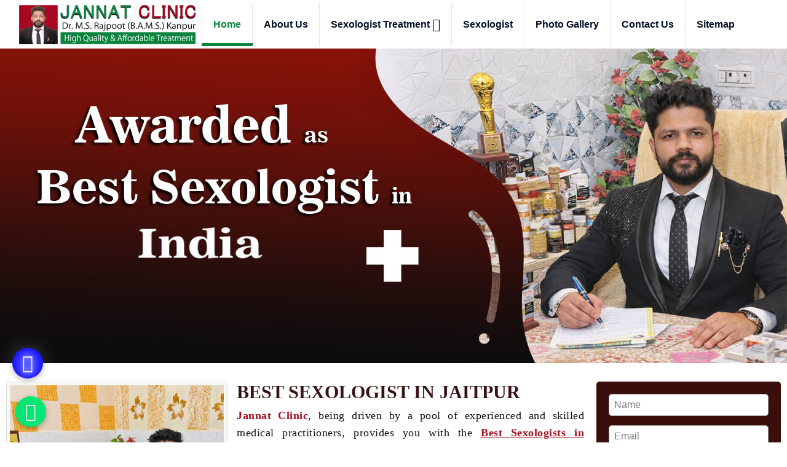

--- FILE ---
content_type: text/html; charset=UTF-8
request_url: https://www.jannatclinicdelhi.com/jaitpur/
body_size: 19979
content:
<!DOCTYPE html>
<html lang="en">
<head>
<meta http-equiv="Content-Type" content="text/html; charset=utf-8">
<meta name="viewport" content="width=device-width, initial-scale=1.0">
<base href="https://www.jannatclinicdelhi.com">
<title>Best Sexologist in Jaitpur, Sexologist near me in Jaitpur</title>
<meta name="description" content="Consult the Best Sexologist in Jaitpur at Jannat Clinic. We have professional sex specialist that provides treatment for erectile dysfunction and other male sexual problems in Jaitpur, Best Sexologist in Jaitpur" />
<meta name="keywords" content="Best Sexologist in Jaitpur, sexologist doctors near me in Jaitpur, sexologist near me in Jaitpur, sexologist doctors for male near me in Jaitpur, best sexologist near me in Jaitpur, male sexologist near me in Jaitpur, Best Sexologist in India, Sexologist Doctors in Jaitpur, Best Sexologist Doctor in Jaitpur, Best Ayurvedic Sexologist  in Jaitpur, best Sexologist clinic in Jaitpur, Best sexologist near me, sexologist near me" />
<meta name="document-type" content="Public" />
<meta property="og:type" content="website" />
<meta name="document-rating" content="Safe for Kids" />
<meta name="Expires" content="never" />
<meta name="HandheldFriendly" content="True" />
<meta name="YahooSeeker" content="Index,Follow" />
<meta name="geo.region" content="IN" />
<meta name="State" content="Uttar Pradesh" />
<meta name="City" content="Ghaziabad" />
<meta name="address" content="D-10, Near Petrol Pump, Loni Border, Gol Chakkar, Ghaziabad, Uttar Pradesh 201102"/>
<meta name="copyright" content="Copyright 2026 Jannat Clinic." /> 
<meta name="distribution" content="global" />
<meta name="language" content="english" /> 
<meta name="rating" content="general" />
<meta name="subject" content="Jannat Clinic" /> 
<meta name="robots" content="ALL" /> 
<meta name="revisit-after" content="2 days" />
<meta name="generator" content="https://www.jannatclinicdelhi.com" />
<meta name="author" content="Jannat Clinic" />
<meta name="og:type" content="website" />
<meta name="theme-color" content="#811209"/>
<meta property="og:image" content="https://www.jannatclinicdelhi.com/img/social-logo.jpg" />
<meta property="og:image:url" content="https://www.jannatclinicdelhi.com/img/social-logo.jpg" />
<meta property="og:image:width" content="200"/>
<meta property="og:image:height" content="200"/>
<meta property="og:description" content="Consult the Best Sexologist in Jaitpur at Jannat Clinic. We have professional sex specialist that provides treatment for erectile dysfunction and other male sexual problems in Jaitpur, Best Sexologist in Jaitpur"/>
<meta property="og:title" content="Best Sexologist in Jaitpur, Sexologist near me in Jaitpur" />
<meta property="og:url" content="https://www.jannatclinicdelhi.com" />
<meta name="linkedin:card" content="summary">
<meta name="linkedin:title" content="Best Sexologist in Jaitpur, Sexologist near me in Jaitpur">
<meta name="linkedin:description" content="Consult the Best Sexologist in Jaitpur at Jannat Clinic. We have professional sex specialist that provides treatment for erectile dysfunction and other male sexual problems in Jaitpur, Best Sexologist in Jaitpur">
<meta name="linkedin:image" content="https://www.jannatclinicdelhi.com/img/social-logo.jpg" />
<meta name="linkedin:url" content="https://www.linkedin.com/">
<meta name="linkedin:site" content="https://www.linkedin.com/">
<meta name="facebook:card" content="summary">
<meta name="facebook:title" content="Best Sexologist in Jaitpur, Sexologist near me in Jaitpur">
<meta name="facebook:description" content="Consult the Best Sexologist in Jaitpur at Jannat Clinic. We have professional sex specialist that provides treatment for erectile dysfunction and other male sexual problems in Jaitpur, Best Sexologist in Jaitpur">
<meta name="facebook:image" content="https://www.jannatclinicdelhi.com/img/social-logo.jpg" />
<meta name="facebook:url" content="https://www.facebook.com/jannatclinicdelhi/">
<meta name="facebook:site" content="https://www.facebook.com/jannatclinicdelhi/">
<meta name="twitter:card" content="summary">
<meta name="twitter:title" content="Best Sexologist in Jaitpur, Sexologist near me in Jaitpur">
<meta name="twitter:description" content="Consult the Best Sexologist in Jaitpur at Jannat Clinic. We have professional sex specialist that provides treatment for erectile dysfunction and other male sexual problems in Jaitpur, Best Sexologist in Jaitpur">
<meta name="twitter:image" content="https://www.jannatclinicdelhi.com/img/social-logo.jpg" />
<meta name="twitter:site" content="https://www.twitter.com/">
<meta name="twitter:url" content="https://www.twitter.com/">
<meta name="abstract" content="Best Sexologist in Jaitpur, Sexologist near me in Jaitpur"/>
<meta name="Classification" content="Consult the Best Sexologist in Jaitpur at Jannat Clinic. We have professional sex specialist that provides treatment for erectile dysfunction and other male sexual problems in Jaitpur, Best Sexologist in Jaitpur"/>
<meta name="dc.source" content="https://www.jannatclinicdelhi.com" />
<meta name="dc.title" content="Best Sexologist in Jaitpur, Sexologist near me in Jaitpur" />
<meta name="dc.keywords" content="Best Sexologist in Jaitpur, sexologist doctors near me in Jaitpur, sexologist near me in Jaitpur, sexologist doctors for male near me in Jaitpur, best sexologist near me in Jaitpur, male sexologist near me in Jaitpur, Best Sexologist in India, Sexologist Doctors in Jaitpur, Best Sexologist Doctor in Jaitpur, Best Ayurvedic Sexologist  in Jaitpur, best Sexologist clinic in Jaitpur, Best sexologist near me, sexologist near me" />
<meta name="dc.description" content="Consult the Best Sexologist in Jaitpur at Jannat Clinic. We have professional sex specialist that provides treatment for erectile dysfunction and other male sexual problems in Jaitpur, Best Sexologist in Jaitpur" />
<link rel="canonical" href="https://www.jannatclinicdelhi.com/jaitpur/" />
<link rel="publisher" href="https://www.jannatclinicdelhi.com/best-sexologist-in-delhi.html" />
<link type="image/x-icon" href="https://www.jannatclinicdelhi.com/img/favicon.ico" rel="shortcut icon"/>
<link rel="stylesheet" href="https://www.jannatclinicdelhi.com/css/style2m.css">
<meta name="google-site-verification" content="fufiAkGlJNOMZuMbsR0qpq2-nFrWV79kMa_O5507Q0M" />
<script type="application/ld+json">
{
  "@context" : "http://schema.org",
  "@type" : "LocalBusiness",
  "name" : "Jannat Clinic",
 "url" : "https://www.jannatclinicdelhi.com",
 "sameAs" : [
   "https://www.facebook.com/jannatclinicdelhi/",
   "https://www.instagram.com/jannatclinicdelhi/"
   ],
  "address": {
    "@type": "PostalAddress",
    "streetAddress": "D-10, Near Petrol Pump, Loni Border, Gol Chakkar, Ghaziabad",
    "addressRegion": "Ghaziabad ",
    "postalCode": "201102",
    "addressCountry": "IND"
  }
}
</script>
<script type="application/ld+json">
{
  "@context": "https://schema.org",
  "@type": "FAQPage",
  "mainEntity": [{
    "@type": "Question",
    "name": "Who is a Sexologist?",
    "acceptedAnswer": {
      "@type": "Answer",
      "text": "A sexologist studies human sexuality and its complexities. The experts at Jannat Clinic help patients struggling with sexual behavior or functions. Whether you need guidance improving intimacy with a partner, discovering a satisfying sex life as a single person, or addressing distress over sexual identity, their sexology services provide compassionate, non-judgmental support. They recognize sexuality as a natural part of human health and wellbeing, helping clients build self-acceptance around sexual concerns."
    }
  }, {
    "@type": "Question",
    "name": "What problems do sexologists treat?",
    "acceptedAnswer": {
      "@type": "Answer",
      "text": "Satisfying sexual health is important for overall wellbeing, and that's where the experts at Jannat Clinic come in. Their sexologists help patients struggling with sexual dysfunctions or those simply seeking a little optimization. They offer therapy addressing issues like low libido, erectile dysfunction, painful intercourse and more, providing personalized treatment plans to improve intimacy and confidence between partners. Whether you need advice for spicing things up in the bedroom or help overcoming a more serious concern, the sexology team at Jannat Clinic can provide the guidance and tools to achieve the sexual satisfaction you desire."
    }
  }, {
    "@type": "Question",
    "name": "Do the Best Sexologists in Delhi test for Sexually Transmitted Infections?",
    "acceptedAnswer": {
      "@type": "Answer",
      "text": "Yes, The best sexologists in Delhi understand that testing and treating sexually transmitted infections is an essential part of sexual health. With proper testing, Jannat Clinic can identify STDs early and provide effective treatment to avoid further complications."
    }
  }, {
    "@type": "Question",
    "name": "Do these Sexologists in Delhi keep the identity of patients confidential?",
    "acceptedAnswer": {
      "@type": "Answer",
      "text": "These Sexologists in Delhi understand the sensitive nature of counselling and therapy related to intimacy and relationships. At Jannat Clinic patient privacy and confidentiality remain top priorities, ensuring peace of mind for those seeking their services. Personal details and identity are kept 100% confidential, with secure systems and practices in place. Patients can speak openly without fear of judgment or exposure, allowing the therapists to provide the most relevant and effective guidance. Discretion provides the foundation for effective treatment, allowing clients to focus fully on improving their relationships and wellbeing."
    }
  }, {
    "@type": "Question",
    "name": "What tests do sexologists perform and what is the cost?",
    "acceptedAnswer": {
      "@type": "Answer",
      "text":"Carefully studied tests performed by sexologists at Jannat Clinic ensure they uncover any areas that may impact sexual performance or satisfaction. Folks seeking sexual health insights rely on the many options offered to pinpoint potential issues, recommend remedies and provide peace of mind. Privacy and discretion atop priorities, so patients need not fret over costs or uncomfortable discussions - the specially trained staff aim to create an easy, judgment-free environment focused on solutions."
}
    },{
    "@type": "Question",
    "name": "When should I see a sexologist?",
    "acceptedAnswer": {
      "@type": "Answer",
      "text": "When should I see a sexologist? is a practical guide for those with common sexual health concerns. Whether you notice something unusual near your genitals, have difficulties during intimate moments or have questions about your body, the experts at Jannat Clinic can help. Their team of sexologists offers non-judgmental, confidential advice to help improve your sexual health and wellbeing. From addressing small penis concerns, genital abnormalities and issues that arise during sex, to helping manage more serious conditions like cracks or tears after intercourse, their advice can make a real difference."
    }
  },
  {
    "@type": "Question",
    "name": "Who is The Best Sexologist in Delhi and Jaitpur?",
    "acceptedAnswer": {
      "@type": "Answer",
      "text": "Jannat Clinic houses the best sexologist in Delhi and across Jaitpur?. Dr. M.V Rajpoot has helped countless couples navigate intimacy issues and improve their relationships through his expertise. With over 25+ years of experience as a sexologist, Dr. Dr. M.V Rajpoot understands that intimacy is an integral part of a healthy, happy relationship. His holistic approach focuses on educating patients, addressing physical concerns, and improving communication between partners. Dr. Dr. M.V Rajpoot tailored advice and personalized treatment plans have earned him a stellar reputation for effectively resolving issues related to low libido, erectile dysfunction, premature ejaculation, infertility, and sexual pain. Whether you need expert guidance regarding sexual health, advice on spicing up your romance, or treatment for a sexual dysfunction, Dr. Dr. M.V Rajpoot is equipped to provide the most advanced sexological care with sensitivity, discretion and care."
    }
  }]
  }
</script>
</head>
<body>
<div class="navig" data-spy="affix" data-offset-top="560">
<div class="navbar-area">
    <div class="mobile-nav">
      <div class="container-fluid clearfix">
        <a href="https://www.jannatclinicdelhi.com" title="Jannat Clinic" class="logo">
          <img src="https://www.jannatclinicdelhi.com/img/logo.png" title="Jannat Clinic" alt="Jannat Clinic">
        </a>
      </div>
    </div>
    <div class="main-nav">
      <div class="container-fluid clearfix">
        <nav class="navbar navbar-expand-md">
          <a class="navbar-brand" title="Jannat Clinic" href="https://www.jannatclinicdelhi.com"><img src="https://www.jannatclinicdelhi.com/img/logo.png" title="Jannat Clinic" alt="Jannat Clinic"></a>
          <div class="collapse navbar-collapse mean-menu">
            <ul class="navbar-nav m-auto">
              <li class="nav-item"><a href="https://www.jannatclinicdelhi.com" class="nav-link active" title="Home">Home</a></li>
              <li class="nav-item"><a href="https://www.jannatclinicdelhi.com/about-us.html" class="nav-link" title="About Us">About Us</a>
              </li>
              <li class="nav-item">
                <a href="https://www.jannatclinicdelhi.com/jaitpur/sexologist-treatment.html" title="Sexologist Treatment" class="nav-link">
                  Sexologist Treatment <i class="fa fa-angle-down" aria-hidden="true"></i>
                </a>
                <ul class="dropdown-menu">
                  <li><a href="https://www.jannatclinicdelhi.com/jaitpur/penis-enlargement-treatment.html" title="Penis Enlargement Treatment">Penis Enlargement Treatment</a></li>
                  <li><a href="https://www.jannatclinicdelhi.com/jaitpur/erectile-dysfunction-treatment.html" title="Erectile Dysfunction Treatment">Erectile Dysfunction Treatment</a></li>
                  <li><a href="https://www.jannatclinicdelhi.com/jaitpur/premature-ejaculation-treatment.html" title="Premature Ejaculation Treatment">Premature Ejaculation Treatment</a></li>
                  <li><a href="https://www.jannatclinicdelhi.com/jaitpur/infertility-treatment.html" title="Infertility Treatment">Infertility Treatment</a></li>
                  <li><a href="https://www.jannatclinicdelhi.com/jaitpur/penis-straightening-treatment.html" title="Penis Straightening Treatment">Penis Straightening Treatment</a></li>
                  <li><a href="https://www.jannatclinicdelhi.com/jaitpur/male-enhancement-treatment.html" title="Male Enhancement Treatment">Male Enhancement Treatment</a></li>
                  <li><a href="https://www.jannatclinicdelhi.com/jaitpur/nocturnal-emission-treatment.html" title="Nocturnal Emission Treatment">Nocturnal Emission Treatment</a></li>
                  <li><a href="https://www.jannatclinicdelhi.com/jaitpur/veneral-diseases-treatment.html" title="Venereal Diseases Treatment">Venereal Diseases Treatment</a></li>
                  <li><a href="https://www.jannatclinicdelhi.com/jaitpur/pre-post-marriage-sex-consultation.html" title="Pre / Post Marriage Sex Consultation">Pre / Post Marriage Sex Consultation</a></li>
                  <li><a href="https://www.jannatclinicdelhi.com/jaitpur/syphilis-infection-treatment.html" title="Syphilis (Infection) Treatment">Syphilis (Infection) Treatment</a></li>
                  <li><a href="https://www.jannatclinicdelhi.com/jaitpur/testosterone-deficiency-syndrome-treatment.html" title="Testosterone Deficiency Syndrome Treatment">Testosterone Deficiency Syndrome Treatment</a></li>
                  <li><a href="https://www.jannatclinicdelhi.com/jaitpur/masturbation-addiction-treatment.html" title="Masturbation Addiction Treatment">Masturbation Addiction Treatment</a></li>
                </ul>
              </li>
              <li class="nav-item"><a href="https://www.jannatclinicdelhi.com/sexologist-doctor-delhi.html" class="nav-link" title="Sexologist">Sexologist</a></li>
              <li class="nav-item"><a href="https://www.jannatclinicdelhi.com/photo-gallery.html" class="nav-link" title="Photo Gallery">Photo Gallery</a></li>
              <li class="nav-item"><a href="https://www.jannatclinicdelhi.com/contact-us.html" class="nav-link" title="Contact Us">Contact Us</a></li>
              <li class="nav-item"><a href="https://www.jannatclinicdelhi.com/sitemap.html" class="nav-link" title="Sitemap">Sitemap</a></li>
            </ul>
        </div>
      </nav>
    </div>
  </div>
</div>
</div><div id="myCarousel" class="carousel slide" data-ride="carousel">
<!--ol class="carousel-indicators">
  <li data-target="#myCarousel" data-slide-to="0" class="active">
  </li>
  <li data-target="#myCarousel" data-slide-to="1">
  </li>
<li data-target="#myCarousel" data-slide-to="2">
</li>
</ol-->
<div class="carousel-inner">
  <div class="item active">
    <img class="sl"  src="https://www.jannatclinicdelhi.com/img/slider/best-sexologist-in-india.jpg" alt="Best Sexologist in Jaitpur" title="Best Sexologist in Jaitpur">
  </div>
</div>
</div>
<div id="main">
<section class="padd-30">
  <div class="container-fluid">
    <div class="row-fluid">
      <div class="col-lg-9 col-md-9 col-sm-9">
          <div class="row-fluid">
              <img class="img_new_jannat" src="https://www.jannatclinicdelhi.com/img/wel.jpg" alt="Best Sexologist in Delhi" title="Best Sexologist in Delhi">
              <h1>Best Sexologist in Jaitpur</h1>
              <p style=" text-align: justify;"><b><a style="color: #a3121f;" href="https://www.jannatclinicdelhi.com">Jannat Clinic</a></b>, being driven by a pool of experienced and skilled medical practitioners, provides you with the <b><a style="color: #a3121f;" href="https://www.jannatclinicdelhi.com/best-sexologist-in-delhi.html" title="Best Sexologists in Jaitpur"><u>Best Sexologists in Jaitpur</u></a></b>. With our world-class sexual treatments, we make sure that you feel comfortable and safe with us. For more than a decade, we have served over 5000 men and women of all ages.</p>

<p style=" text-align: justify;">Being the proficient "<b style=""><u><a style="color: #a3121f;" href="https://www.jannatclinicdelhi.com/best-sexologist-in-delhi.html" title="Best Sexologists in Jaitpur">Best Sexologists in Jaitpur</a></u>"</b>, we work on the root cause of your problem rather than treating it superficially. When it comes to providing impeccable sexual treatments, we use the latest equipment and medical kits. Apart from delivering our patients top-class treatments, we provide them with quality counselling sessions to help them make their relationship strong with their partners.</p>        </div>
      </div>
      <div class="col-lg-3 col-md-3 col-sm-3">
        <div class="row-fluid">
        <script src="https://www.jannatclinicdelhi.com/component/jquery/jquery-3.2.1.min.js"></script>
	<script>
	$(document).ready(function (e){
		$("#frmContact").on('submit',(function(e){
			e.preventDefault();
			$("#mail-status").hide();
			$('#send-message').hide();
			$('#loader-icon').show();
			$.ajax({
				url: "https://www.jannatclinicdelhi.com/contact.php",
				type: "POST",
				dataType:'json',
				data: {
				"name":$('input[name="name"]').val(),
				"email":$('input[name="email"]').val(),
				"phone":$('input[name="phone"]').val(),
				"location":$('select[name="location"]').val(),
				"content":$('textarea[name="content"]').val(),
				"g-recaptcha-response":$('textarea[id="g-recaptcha-response"]').val()},				
				success: function(response){
				$("#mail-status").show();
				$('#loader-icon').hide();
				if(response.type == "error") {
					$('#send-message').show();
					$("#mail-status").attr("class","error");
					//var audio = new Audio('https://www.jannatclinicdelhi.com/audio/audio_error.mp3');
                    //audio.play();
				} else if(response.type == "message"){
					$('#send-message').hide();
					$("#mail-status").attr("class","success");
					window.location.href="tel:+91-9837843089";
					//var audio = new Audio('https://www.jannatclinicdelhi.com/audio/audio_file.mp3');
                    //audio.play();
				}
				$("#mail-status").html(response.text);	
				},
				error: function(){} 
			});
		}));
	});
	</script>
	<script src='https://www.google.com/recaptcha/api.js'></script>	
<div id="central">
		<div class="side-head-left">
		<!--p class="side-head"> Book your appointment</p-->   
		<form id="frmContact" action="" method="POST" novalidate="novalidate">
			<div class="field">
				<input type="text" id="name" name="name" placeholder="Name" class="required" required />
			</div>
			<div class="field">	
				<input type="text" id="email" name="email" placeholder="Email"  class="required email" required />
			</div>
            <div class="field">
				<!--input type="text" id="location" name="location" placeholder="Location" class="required" required /-->
			    <!--- India states -->
                <select id="location" name="location" class="new-f" required />
                    <option disabled selected>Select State</option>
                    <option value="DL +91">Delhi</option>
                    <option value="HR +91">Haryana</option>
                    <option value="UP +91">Uttar Pradesh</option>
                    <option value="BR +91">Bihar</option>
                    <option value="AS +91">Assam</option>
                    <option value="CH +91">Chandigarh</option>
                    <option value="CT +91">Chhattisgarh</option>
                    <option value="GA +91">Goa</option>
                    <option value="GJ +91">Gujarat</option>
                    <option value="HP +91">Himachal Pradesh</option>
                    <option value="JK +91">Jammu and Kashmir</option>
                    <option value="AP +91">Andhra Pradesh</option>
                    <option value="AR +91">Arunachal Pradesh</option>
                    <option value="JH +91">Jharkhand</option>
                    <option value="KA +91">Karnataka</option>
                    <option value="KL +91">Kerala</option>
                    <option value="LA +91">Ladakh</option>
                    <option value="LD +91">Lakshadweep</option>
                    <option value="MP +91">Madhya Pradesh</option>
                    <option value="MH +91">Maharashtra</option>
                    <option value="MN +91">Manipur</option>
                    <option value="ML +91">Meghalaya</option>
                    <option value="MZ +91">Mizoram</option>
                    <option value="NL +91">Nagaland</option>
                    <option value="OR +91">Odisha</option>
                    <option value="PY +91">Puducherry</option>
                    <option value="PB +91">Punjab</option>
                    <option value="RJ +91">Rajasthan</option>
                    <option value="SK +91">Sikkim</option>
                    <option value="TN +91">Tamil Nadu</option>
                    <option value="TG +91">Telangana</option>
                    <option value="TR +91">Tripura</option>
                    <option value="UT +91">Uttarakhand</option>
                    <option value="WB +91">West Bengal</option>
                </select>
			</div>
			<div class="field">	
				<input type="text" id="phone" name="phone"  placeholder="Mobile" class="required phone" required />
			</div>
			<div class="field">	
				<textarea id="comment-content" placeholder="Message" name="content"></textarea>
			</div>
			<!--div style="transform:scale(0.75);-webkit-transform:scale(0.75);transform-origin:0 0;-webkit-transform-origin:0 0;" class="g-recaptcha" data-sitekey="6LchsMQUAAAAANPwInYgBXwiWsI9RXbBqQgstxWW"></div-->			
			<div id="mail-status"></div>			
			<button type="Submit" id="send-message" style="clear:both;">Book Appointment</button>
		</form>
		<div id="loader-icon" style="display:none;"><img src="https://www.jannatclinicdelhi.com/img/loader.gif" alt="Top Sexologist in Delhi" title="Top Sexologist in Delhi" /></div>
		</div>		
</div><!-- central -->	
        </div>
      </div>
      <div class="col-lg-12 col-md-12 col-sm-12 ach-h">
<div class="row-fluid">
<div class="main-title conc rch-n">Award Received by Founder Dr. M.V. Rajpoot (Best Sexologist in India)</div>
</div>
</div>
<div class="Tickerlogo">
      <div class="logo_wrapper">
        <div class="logo_slide">
          <div class="logo_content">
           <div class="logo_item">
            <div class="logo_image">
                <a href="https://youtu.be/OXaMn9hCxnI" title="Best Sexologist in Delhi / NCR" target="_blank">
                  <img src="https://www.jannatclinicdelhi.com/img/home_1.jpg" title="Best Sexologist in Delhi" alt="Best Sexologist in Delhi" />
                  <b class="home_ach">Awarded by Jackie Shroff</b>
                </a>
            </div>
          </div>
          <div class="logo_item">
            <div class="logo_image">
                <a href="https://www.youtube.com/watch?v=kEs2JLfH30M" title="Best Sexologist in India" target="_blank">
                  <img src="https://www.jannatclinicdelhi.com/img/home_2.jpg" title="Best Sexologist in Delhi" alt="Best Sexologist in Delhi" />
                  <b class="home_ach">Awarded by Malaika Arora</b>
                </a>
            </div>
          </div>
          <div class="logo_item">
            <div class="logo_image">
                <img src="https://www.jannatclinicdelhi.com/img/home_4.jpg" title="Best Sexologist in Delhi" alt="Best Sexologist in Delhi" />
                <b class="home_ach">Awarded by Brajesh Pathak</b>
            </div>
          </div>
          <div class="logo_item">
            <div class="logo_image">
                <img src="https://www.jannatclinicdelhi.com/img/home_5.jpg" title="Best Sexologist in Delhi" alt="Best Sexologist in Delhi" />
                <b class="home_ach">Awarded by Bhagyashree</b>
            </div>
          </div>
          <div class="logo_item">
            <div class="logo_image">
                <img src="https://www.jannatclinicdelhi.com/img/home_3.jpg" title="Best Sexologist in Delhi" alt="Best Sexologist in Delhi" />
                <b class="home_ach">Awarded by Rimi Sen</b>
            </div>
          </div>
          <div class="logo_item">
            <div class="logo_image">
                <img src="https://www.jannatclinicdelhi.com/img/home_6.jpg" title="Best Sexologist in Delhi" alt="Best Sexologist in Delhi" />
                <b class="home_ach">Awarded by Padmini Kolhapure</b>
            </div>
          </div>
          <div class="logo_item">
            <div class="logo_image">
                <img src="https://www.jannatclinicdelhi.com/img/home_7.jpg" title="Best Sexologist in Delhi" alt="Best Sexologist in Delhi" />
                <b class="home_ach">Awarded by Vindhya Tiwari</b>
            </div>
          </div>
          <div class="logo_item">
            <div class="logo_image">
                <img src="https://www.jannatclinicdelhi.com/img/home_8.jpg" title="Best Sexologist in Delhi" alt="Best Sexologist in Delhi" />
                <b class="home_ach">Awarded by Arbaaz Khan</b>
            </div>
          </div>
          <div class="logo_item">
            <div class="logo_image">
                <img src="https://www.jannatclinicdelhi.com/img/home_9.jpg" title="Best Sexologist in Delhi" alt="Best Sexologist in Delhi" />
                <b class="home_ach">Awarded by Aftab Shivdasani</b>
            </div>
          </div>
          <div class="logo_item">
            <div class="logo_image">
                <img src="https://www.jannatclinicdelhi.com/img/home_10.jpg" title="Best Sexologist in Delhi" alt="Best Sexologist in Delhi" />
                <b class="home_ach">Awarded by Esha Deol</b>
            </div>
          </div>
          <div class="logo_item">
            <div class="logo_image">
                <img src="https://www.jannatclinicdelhi.com/img/home_11.jpg" title="Best Sexologist in Delhi" alt="Best Sexologist in Delhi" />
                <b class="home_ach">Awarded by Tusshar Kapoor</b>
            </div>
          </div>
        </div>
      </div>
      </div>
      </div>  </div>
</div>
</section>
<section class="bg_home_n">
<div class="container-fluid">
  <div class="row-fluid">
    <div class="col-md-12 padd-30">
      <h2 class="main-title white conc"> Why Choose Jannat Clinic?
      </h2>
      <p class="scrollbox-content conc">भारत में 5 में से 3 लोग सेक्स समस्याओं से ग्रसित हैं, जिनसे उनके यौन जीवन पर नकारात्मक असर पड़ रहे हैं। सेक्स समसयाओं के बहुत से कारण हो सकते हैं जैसे की गलत खान पान, जीवन शैली, बीमारियां, शराब का सेवन, हार्मोनल असंतुलन और अन्य बड़े कारक।</p>
<p class="scrollbox-content conc">एक अच्छे और सफल इलाज की उम्मीद मे लोग बड़े से बड़े सेक्सोलॉजिस्ट के पास जाते हैं लेकिन उन्हें एक संतुष्टि भरा उपचार नहीं मिल पाता जिसकी वजह से वे हताश और नाउम्मीद हो जाते हैं। लेकिन, भारत में ऐसे बहुत सारे सेक्सोलॉजिस्ट्स हैं जिन्होंने अपने गहन अध्यन और अनुभव से लाखों मरीजों की सेक्स लाइफ को बेहतर बनाया है, जिनमे से एक हैं <b class="hi_c">डॉ ऍम ऍस राजपूत, जो एक अवॉर्ड विनिंग सेक्सोलॉजिस्ट हैं।</b></p>
<p class="scrollbox-content conc">डॉ ऍम ऍस राजपूत द्वारा संचालित जन्नत क्लिनिक, दिल्ली में स्थापित एक विश्वसनीय गुप्त रोग क्लिनिक है। डॉ ऍम ऍस राजपूत दिल्ली में एक अवॉर्ड विनिंग सेक्सोलॉजिस्ट हैं, जिन्होंने आयुर्वेदिक चिकित्सा में बी ए एम् एस की डिग्री लखनऊ से हासिल की है, जिससे वे आयुर्वेदिक दवाओं का उपयोग करके गुप्त समस्याओं के बेहतरीन उपचार में विशेषज्ञता रखते हैं। डॉ ऍम ऍस राजपूत को १५ सालों से भी ज्यादा का अनुभव है। इन लंबे और सार्थक वर्षों में, इन्होने एक लाख से अधिक रोगियों का इलाज किया है। इसके अलावा, जो लोग क्लिनिक आने में असमर्थ हैं, वे लोग वेबसाइट पे जाके ऑनलाइन परामर्श ले सकते है (<a class="hi_c" href="https://www.jannatclinicdelhi.com/" data-abc="true">www.jannatclinicdelhi.com</a>)। डॉ ऍम ऍस राजपूत के हाथों द्वारा लाखों मरीजों का सफल इलाज हुआ है। इतना ही नहीं, इन्हे दिल्ली / एनसीआर, २०२६ में सर्वश्रेष्ठ सेक्सोलॉजिस्ट से सम्मानित किया गया है।</p>
<p class="scrollbox-content conc">जन्नत क्लिनिक के आस पास का वातावरण मरीजों के लिए बेहद अनुकूल है और यहाँ के सभी कर्मचारी सहायक व सहयोगी हैं। क्लिनिक में मरीजों के लिए एक स्वच्छ और सकारात्मक परिवेश का प्रबंध किया गया है जहाँ उनके लिए शुद्ध पीने का पानी, साफ़ और आरामदायक बेड और बेहद असरदार व नेचुरल आयुर्वेदिक दवाइयों का विशेष प्रबंध है। इसके अलावा, मरीजों के लिए यौन व स्वास्थ्य सम्बन्धी सूचनात्मक लेख जैसे की मैगज़ीन्स और न्यूज़ पेपर्स भी उपलब्ध हैं।</p>
<p class="scrollbox-content conc">इलाज शुरू करने से पहले, गुप्त रोगियों को उचित मनोवैज्ञानिक परामर्श दिया जाता है। क्लिनिक में उपलब्ध सभी दवाइयां 100% प्राकृतिक, प्रमाणित और साइड इफेक्ट से मुक्त हैं क्योंकि वे आयुर्वेदिक जड़ी बूटियों से तैयार की जाती हैं।</p>
<p class="scrollbox-content conc">डॉ ऍम ऍस राजपूत के यौन रोगों का गहरा ज्ञान, अध्ययन और गुप्त रोगियों की जीवन शैली को समझने के अद्वितीय कौशल ने उन्हें रोगियों के लिए बेहद असरदार और 100% प्राकृतिक आयुर्वेदिक उपचार प्रदान करने में बढ़ावा दिया है। यही कारण है कि उनके उपचारित गुप्त रोगी सुखी और संतुष्ट जीवन जी रहे हैं।</p>      <div class="Tickerlogo padd-0">
      <div class="logo_wrapper">
        <div class="logo_slide">
          <div class="logo_content">
          <div class="logo_item">
                <div class="logo_image_art">
                <a href="https://www.jannatclinicdelhi.com/sexologist-doctor-near-me-in-gurgaon.html" title="Sexologist Doctor Near Me in Gurgaon in Jaitpur | Best Sexologist Doctor in Delhi">
                <b class="home_ach">Sexologist Doctor Near Me in Gurgaon</b></a>  
                </div>
                </div>
               <div class="logo_item">
                <div class="logo_image_art">
                <a href="https://www.jannatclinicdelhi.com/sexologist-in-gurgaon.html" title="Sexologist in Gurgaon in Jaitpur | Best Sexologist Doctor in Delhi">
                <b class="home_ach">Sexologist in Gurgaon</b></a>  
                </div>
                </div>
               <div class="logo_item">
                <div class="logo_image_art">
                <a href="https://www.jannatclinicdelhi.com/best-sexologist-in-gurgaon.html" title="Best Sexologist in Gurgaon in Jaitpur | Best Sexologist Doctor in Delhi">
                <b class="home_ach">Best Sexologist in Gurgaon</b></a>  
                </div>
                </div>
               <div class="logo_item">
                <div class="logo_image_art">
                <a href="https://www.jannatclinicdelhi.com/top-sexologist-in-gurgaon.html" title="Top Sexologist in Gurgaon in Jaitpur | Best Sexologist Doctor in Delhi">
                <b class="home_ach">Top Sexologist in Gurgaon</b></a>  
                </div>
                </div>
               <div class="logo_item">
                <div class="logo_image_art">
                <a href="https://www.jannatclinicdelhi.com/ayurvedic-sexologist-in-gurgaon.html" title="Ayurvedic Sexologist in Gurgaon in Jaitpur | Best Sexologist Doctor in Delhi">
                <b class="home_ach">Ayurvedic Sexologist in Gurgaon</b></a>  
                </div>
                </div>
               <div class="logo_item">
                <div class="logo_image_art">
                <a href="https://www.jannatclinicdelhi.com/sexual-health-doctor-in-gurgaon.html" title="Sexual Health Doctor in Gurgaon in Jaitpur | Best Sexologist Doctor in Delhi">
                <b class="home_ach">Sexual Health Doctor in Gurgaon</b></a>  
                </div>
                </div>
               <div class="logo_item">
                <div class="logo_image_art">
                <a href="https://www.jannatclinicdelhi.com/best-ayurvedic-sexologist-in-gurgaon.html" title="Best Ayurvedic Sexologist in Gurgaon in Jaitpur | Best Sexologist Doctor in Delhi">
                <b class="home_ach">Best Ayurvedic Sexologist in Gurgaon</b></a>  
                </div>
                </div>
               <div class="logo_item">
                <div class="logo_image_art">
                <a href="https://www.jannatclinicdelhi.com/sexologist-doctor-near-me-in-delhi.html" title="Sexologist Doctor Near Me in Delhi in Jaitpur | Best Sexologist Doctor in Delhi">
                <b class="home_ach">Sexologist Doctor Near Me in Delhi</b></a>  
                </div>
                </div>
               <div class="logo_item">
                <div class="logo_image_art">
                <a href="https://www.jannatclinicdelhi.com/sexologist-in-delhi.html" title="Sexologist in Delhi in Jaitpur | Best Sexologist Doctor in Delhi">
                <b class="home_ach">Sexologist in Delhi</b></a>  
                </div>
                </div>
               <div class="logo_item">
                <div class="logo_image_art">
                <a href="https://www.jannatclinicdelhi.com/best-sexologist-in-delhi.html" title="Best Sexologist in Delhi in Jaitpur | Best Sexologist Doctor in Delhi">
                <b class="home_ach">Best Sexologist in Delhi</b></a>  
                </div>
                </div>
               <div class="logo_item">
                <div class="logo_image_art">
                <a href="https://www.jannatclinicdelhi.com/top-sexologist-in-delhi.html" title="Top Sexologist in Delhi in Jaitpur | Best Sexologist Doctor in Delhi">
                <b class="home_ach">Top Sexologist in Delhi</b></a>  
                </div>
                </div>
               <div class="logo_item">
                <div class="logo_image_art">
                <a href="https://www.jannatclinicdelhi.com/ayurvedic-sexologist-in-delhi.html" title="Ayurvedic Sexologist in Delhi in Jaitpur | Best Sexologist Doctor in Delhi">
                <b class="home_ach">Ayurvedic Sexologist in Delhi</b></a>  
                </div>
                </div>
               <div class="logo_item">
                <div class="logo_image_art">
                <a href="https://www.jannatclinicdelhi.com/sexual-health-doctor-in-delhi.html" title="Sexual Health Doctor in Delhi in Jaitpur | Best Sexologist Doctor in Delhi">
                <b class="home_ach">Sexual Health Doctor in Delhi</b></a>  
                </div>
                </div>
               <div class="logo_item">
                <div class="logo_image_art">
                <a href="https://www.jannatclinicdelhi.com/best-ayurvedic-sexologist-in-delhi.html" title="Best Ayurvedic Sexologist in Delhi in Jaitpur | Best Sexologist Doctor in Delhi">
                <b class="home_ach">Best Ayurvedic Sexologist in Delhi</b></a>  
                </div>
                </div>
               <div class="logo_item">
                <div class="logo_image_art">
                <a href="https://www.jannatclinicdelhi.com/sexologist-doctor-near-me-in-noida.html" title="Sexologist Doctor Near Me in Noida in Jaitpur | Best Sexologist Doctor in Delhi">
                <b class="home_ach">Sexologist Doctor Near Me in Noida</b></a>  
                </div>
                </div>
               <div class="logo_item">
                <div class="logo_image_art">
                <a href="https://www.jannatclinicdelhi.com/sexologist-in-noida.html" title="Sexologist in Noida in Jaitpur | Best Sexologist Doctor in Delhi">
                <b class="home_ach">Sexologist in Noida</b></a>  
                </div>
                </div>
               <div class="logo_item">
                <div class="logo_image_art">
                <a href="https://www.jannatclinicdelhi.com/best-sexologist-in-noida.html" title="Best Sexologist in Noida in Jaitpur | Best Sexologist Doctor in Delhi">
                <b class="home_ach">Best Sexologist in Noida</b></a>  
                </div>
                </div>
               <div class="logo_item">
                <div class="logo_image_art">
                <a href="https://www.jannatclinicdelhi.com/top-sexologist-in-noida.html" title="Top Sexologist in Noida in Jaitpur | Best Sexologist Doctor in Delhi">
                <b class="home_ach">Top Sexologist in Noida</b></a>  
                </div>
                </div>
               <div class="logo_item">
                <div class="logo_image_art">
                <a href="https://www.jannatclinicdelhi.com/ayurvedic-sexologist-in-noida.html" title="Ayurvedic Sexologist in Noida in Jaitpur | Best Sexologist Doctor in Delhi">
                <b class="home_ach">Ayurvedic Sexologist in Noida</b></a>  
                </div>
                </div>
               <div class="logo_item">
                <div class="logo_image_art">
                <a href="https://www.jannatclinicdelhi.com/sexual-health-doctor-in-noida.html" title="Sexual Health Doctor in Noida in Jaitpur | Best Sexologist Doctor in Delhi">
                <b class="home_ach">Sexual Health Doctor in Noida</b></a>  
                </div>
                </div>
               <div class="logo_item">
                <div class="logo_image_art">
                <a href="https://www.jannatclinicdelhi.com/best-ayurvedic-sexologist-in-noida.html" title="Best Ayurvedic Sexologist in Noida in Jaitpur | Best Sexologist Doctor in Delhi">
                <b class="home_ach">Best Ayurvedic Sexologist in Noida</b></a>  
                </div>
                </div>
               <div class="logo_item">
                <div class="logo_image_art">
                <a href="https://www.jannatclinicdelhi.com/sexologist-doctor-near-me-in-faridabad.html" title="Sexologist Doctor Near Me in Faridabad in Jaitpur | Best Sexologist Doctor in Delhi">
                <b class="home_ach">Sexologist Doctor Near Me in Faridabad</b></a>  
                </div>
                </div>
               <div class="logo_item">
                <div class="logo_image_art">
                <a href="https://www.jannatclinicdelhi.com/sexologist-in-faridabad.html" title="Sexologist in Faridabad in Jaitpur | Best Sexologist Doctor in Delhi">
                <b class="home_ach">Sexologist in Faridabad</b></a>  
                </div>
                </div>
               <div class="logo_item">
                <div class="logo_image_art">
                <a href="https://www.jannatclinicdelhi.com/best-sexologist-in-faridabad.html" title="Best Sexologist in Faridabad in Jaitpur | Best Sexologist Doctor in Delhi">
                <b class="home_ach">Best Sexologist in Faridabad</b></a>  
                </div>
                </div>
               <div class="logo_item">
                <div class="logo_image_art">
                <a href="https://www.jannatclinicdelhi.com/top-sexologist-in-faridabad.html" title="Top Sexologist in Faridabad in Jaitpur | Best Sexologist Doctor in Delhi">
                <b class="home_ach">Top Sexologist in Faridabad</b></a>  
                </div>
                </div>
               <div class="logo_item">
                <div class="logo_image_art">
                <a href="https://www.jannatclinicdelhi.com/ayurvedic-sexologist-in-faridabad.html" title="Ayurvedic Sexologist in Faridabad in Jaitpur | Best Sexologist Doctor in Delhi">
                <b class="home_ach">Ayurvedic Sexologist in Faridabad</b></a>  
                </div>
                </div>
               <div class="logo_item">
                <div class="logo_image_art">
                <a href="https://www.jannatclinicdelhi.com/sexual-health-doctor-in-faridabad.html" title="Sexual Health Doctor in Faridabad in Jaitpur | Best Sexologist Doctor in Delhi">
                <b class="home_ach">Sexual Health Doctor in Faridabad</b></a>  
                </div>
                </div>
               <div class="logo_item">
                <div class="logo_image_art">
                <a href="https://www.jannatclinicdelhi.com/best-ayurvedic-sexologist-in-faridabad.html" title="Best Ayurvedic Sexologist in Faridabad in Jaitpur | Best Sexologist Doctor in Delhi">
                <b class="home_ach">Best Ayurvedic Sexologist in Faridabad</b></a>  
                </div>
                </div>
               <div class="logo_item">
                <div class="logo_image_art">
                <a href="https://www.jannatclinicdelhi.com/sexologist-doctor-near-me-in-ghaziabad.html" title="Sexologist Doctor Near Me in Ghaziabad in Jaitpur | Best Sexologist Doctor in Delhi">
                <b class="home_ach">Sexologist Doctor Near Me in Ghaziabad</b></a>  
                </div>
                </div>
               <div class="logo_item">
                <div class="logo_image_art">
                <a href="https://www.jannatclinicdelhi.com/sexologist-in-ghaziabad.html" title="Sexologist in Ghaziabad in Jaitpur | Best Sexologist Doctor in Delhi">
                <b class="home_ach">Sexologist in Ghaziabad</b></a>  
                </div>
                </div>
               <div class="logo_item">
                <div class="logo_image_art">
                <a href="https://www.jannatclinicdelhi.com/best-sexologist-in-ghaziabad.html" title="Best Sexologist in Ghaziabad in Jaitpur | Best Sexologist Doctor in Delhi">
                <b class="home_ach">Best Sexologist in Ghaziabad</b></a>  
                </div>
                </div>
               <div class="logo_item">
                <div class="logo_image_art">
                <a href="https://www.jannatclinicdelhi.com/top-sexologist-in-ghaziabad.html" title="Top Sexologist in Ghaziabad in Jaitpur | Best Sexologist Doctor in Delhi">
                <b class="home_ach">Top Sexologist in Ghaziabad</b></a>  
                </div>
                </div>
               <div class="logo_item">
                <div class="logo_image_art">
                <a href="https://www.jannatclinicdelhi.com/ayurvedic-sexologist-in-ghaziabad.html" title="Ayurvedic Sexologist in Ghaziabad in Jaitpur | Best Sexologist Doctor in Delhi">
                <b class="home_ach">Ayurvedic Sexologist in Ghaziabad</b></a>  
                </div>
                </div>
               <div class="logo_item">
                <div class="logo_image_art">
                <a href="https://www.jannatclinicdelhi.com/sexual-health-doctor-in-ghaziabad.html" title="Sexual Health Doctor in Ghaziabad in Jaitpur | Best Sexologist Doctor in Delhi">
                <b class="home_ach">Sexual Health Doctor in Ghaziabad</b></a>  
                </div>
                </div>
               <div class="logo_item">
                <div class="logo_image_art">
                <a href="https://www.jannatclinicdelhi.com/best-ayurvedic-sexologist-in-ghaziabad.html" title="Best Ayurvedic Sexologist in Ghaziabad in Jaitpur | Best Sexologist Doctor in Delhi">
                <b class="home_ach">Best Ayurvedic Sexologist in Ghaziabad</b></a>  
                </div>
                </div>
               <div class="logo_item">
                <div class="logo_image_art">
                <a href="https://www.jannatclinicdelhi.com/sexologist-doctor-near-me-in-karol-bagh.html" title="Sexologist Doctor Near Me in Karol Bagh in Jaitpur | Best Sexologist Doctor in Delhi">
                <b class="home_ach">Sexologist Doctor Near Me in Karol Bagh</b></a>  
                </div>
                </div>
               <div class="logo_item">
                <div class="logo_image_art">
                <a href="https://www.jannatclinicdelhi.com/sexologist-in-karol-bagh.html" title="Sexologist in Karol Bagh in Jaitpur | Best Sexologist Doctor in Delhi">
                <b class="home_ach">Sexologist in Karol Bagh</b></a>  
                </div>
                </div>
               <div class="logo_item">
                <div class="logo_image_art">
                <a href="https://www.jannatclinicdelhi.com/best-sexologist-in-karol-bagh.html" title="Best Sexologist in Karol Bagh in Jaitpur | Best Sexologist Doctor in Delhi">
                <b class="home_ach">Best Sexologist in Karol Bagh</b></a>  
                </div>
                </div>
               <div class="logo_item">
                <div class="logo_image_art">
                <a href="https://www.jannatclinicdelhi.com/top-sexologist-in-karol-bagh.html" title="Top Sexologist in Karol Bagh in Jaitpur | Best Sexologist Doctor in Delhi">
                <b class="home_ach">Top Sexologist in Karol Bagh</b></a>  
                </div>
                </div>
               <div class="logo_item">
                <div class="logo_image_art">
                <a href="https://www.jannatclinicdelhi.com/ayurvedic-sexologist-in-karol-bagh.html" title="Ayurvedic Sexologist in Karol Bagh in Jaitpur | Best Sexologist Doctor in Delhi">
                <b class="home_ach">Ayurvedic Sexologist in Karol Bagh</b></a>  
                </div>
                </div>
               <div class="logo_item">
                <div class="logo_image_art">
                <a href="https://www.jannatclinicdelhi.com/sexual-health-doctor-in-karol-bagh.html" title="Sexual Health Doctor in Karol Bagh in Jaitpur | Best Sexologist Doctor in Delhi">
                <b class="home_ach">Sexual Health Doctor in Karol Bagh</b></a>  
                </div>
                </div>
               <div class="logo_item">
                <div class="logo_image_art">
                <a href="https://www.jannatclinicdelhi.com/best-ayurvedic-sexologist-in-karol-bagh.html" title="Best Ayurvedic Sexologist in Karol Bagh in Jaitpur | Best Sexologist Doctor in Delhi">
                <b class="home_ach">Best Ayurvedic Sexologist in Karol Bagh</b></a>  
                </div>
                </div>
               <div class="logo_item">
                <div class="logo_image_art">
                <a href="https://www.jannatclinicdelhi.com/sexologist-doctor-near-me-in-patel-nagar.html" title="Sexologist Doctor Near Me in Patel Nagar in Jaitpur | Best Sexologist Doctor in Delhi">
                <b class="home_ach">Sexologist Doctor Near Me in Patel Nagar</b></a>  
                </div>
                </div>
               <div class="logo_item">
                <div class="logo_image_art">
                <a href="https://www.jannatclinicdelhi.com/sexologist-in-patel-nagar.html" title="Sexologist in Patel Nagar in Jaitpur | Best Sexologist Doctor in Delhi">
                <b class="home_ach">Sexologist in Patel Nagar</b></a>  
                </div>
                </div>
               <div class="logo_item">
                <div class="logo_image_art">
                <a href="https://www.jannatclinicdelhi.com/best-sexologist-in-patel-nagar.html" title="Best Sexologist in Patel Nagar in Jaitpur | Best Sexologist Doctor in Delhi">
                <b class="home_ach">Best Sexologist in Patel Nagar</b></a>  
                </div>
                </div>
               <div class="logo_item">
                <div class="logo_image_art">
                <a href="https://www.jannatclinicdelhi.com/top-sexologist-in-patel-nagar.html" title="Top Sexologist in Patel Nagar in Jaitpur | Best Sexologist Doctor in Delhi">
                <b class="home_ach">Top Sexologist in Patel Nagar</b></a>  
                </div>
                </div>
               <div class="logo_item">
                <div class="logo_image_art">
                <a href="https://www.jannatclinicdelhi.com/ayurvedic-sexologist-in-patel-nagar.html" title="Ayurvedic Sexologist in Patel Nagar in Jaitpur | Best Sexologist Doctor in Delhi">
                <b class="home_ach">Ayurvedic Sexologist in Patel Nagar</b></a>  
                </div>
                </div>
               <div class="logo_item">
                <div class="logo_image_art">
                <a href="https://www.jannatclinicdelhi.com/sexual-health-doctor-in-patel-nagar.html" title="Sexual Health Doctor in Patel Nagar in Jaitpur | Best Sexologist Doctor in Delhi">
                <b class="home_ach">Sexual Health Doctor in Patel Nagar</b></a>  
                </div>
                </div>
               <div class="logo_item">
                <div class="logo_image_art">
                <a href="https://www.jannatclinicdelhi.com/best-ayurvedic-sexologist-in-patel-nagar.html" title="Best Ayurvedic Sexologist in Patel Nagar in Jaitpur | Best Sexologist Doctor in Delhi">
                <b class="home_ach">Best Ayurvedic Sexologist in Patel Nagar</b></a>  
                </div>
                </div>
               <div class="logo_item">
                <div class="logo_image_art">
                <a href="https://www.jannatclinicdelhi.com/sexologist-doctor-near-me-in-laxmi-nagar.html" title="Sexologist Doctor Near Me in Laxmi Nagar in Jaitpur | Best Sexologist Doctor in Delhi">
                <b class="home_ach">Sexologist Doctor Near Me in Laxmi Nagar</b></a>  
                </div>
                </div>
               <div class="logo_item">
                <div class="logo_image_art">
                <a href="https://www.jannatclinicdelhi.com/sexologist-in-laxmi-nagar.html" title="Sexologist in Laxmi Nagar in Jaitpur | Best Sexologist Doctor in Delhi">
                <b class="home_ach">Sexologist in Laxmi Nagar</b></a>  
                </div>
                </div>
               <div class="logo_item">
                <div class="logo_image_art">
                <a href="https://www.jannatclinicdelhi.com/best-sexologist-in-laxmi-nagar.html" title="Best Sexologist in Laxmi Nagar in Jaitpur | Best Sexologist Doctor in Delhi">
                <b class="home_ach">Best Sexologist in Laxmi Nagar</b></a>  
                </div>
                </div>
               <div class="logo_item">
                <div class="logo_image_art">
                <a href="https://www.jannatclinicdelhi.com/top-sexologist-in-laxmi-nagar.html" title="Top Sexologist in Laxmi Nagar in Jaitpur | Best Sexologist Doctor in Delhi">
                <b class="home_ach">Top Sexologist in Laxmi Nagar</b></a>  
                </div>
                </div>
               <div class="logo_item">
                <div class="logo_image_art">
                <a href="https://www.jannatclinicdelhi.com/ayurvedic-sexologist-in-laxmi-nagar.html" title="Ayurvedic Sexologist in Laxmi Nagar in Jaitpur | Best Sexologist Doctor in Delhi">
                <b class="home_ach">Ayurvedic Sexologist in Laxmi Nagar</b></a>  
                </div>
                </div>
               <div class="logo_item">
                <div class="logo_image_art">
                <a href="https://www.jannatclinicdelhi.com/sexual-health-doctor-in-laxmi-nagar.html" title="Sexual Health Doctor in Laxmi Nagar in Jaitpur | Best Sexologist Doctor in Delhi">
                <b class="home_ach">Sexual Health Doctor in Laxmi Nagar</b></a>  
                </div>
                </div>
               <div class="logo_item">
                <div class="logo_image_art">
                <a href="https://www.jannatclinicdelhi.com/best-ayurvedic-sexologist-in-laxmi-nagar.html" title="Best Ayurvedic Sexologist in Laxmi Nagar in Jaitpur | Best Sexologist Doctor in Delhi">
                <b class="home_ach">Best Ayurvedic Sexologist in Laxmi Nagar</b></a>  
                </div>
                </div>
               <div class="logo_item">
                <div class="logo_image_art">
                <a href="https://www.jannatclinicdelhi.com/sexologist-doctor-near-me-in-rohini.html" title="Sexologist Doctor Near Me in Rohini in Jaitpur | Best Sexologist Doctor in Delhi">
                <b class="home_ach">Sexologist Doctor Near Me in Rohini</b></a>  
                </div>
                </div>
               <div class="logo_item">
                <div class="logo_image_art">
                <a href="https://www.jannatclinicdelhi.com/sexologist-in-rohini.html" title="Sexologist in Rohini in Jaitpur | Best Sexologist Doctor in Delhi">
                <b class="home_ach">Sexologist in Rohini</b></a>  
                </div>
                </div>
               <div class="logo_item">
                <div class="logo_image_art">
                <a href="https://www.jannatclinicdelhi.com/best-sexologist-in-rohini.html" title="Best Sexologist in Rohini in Jaitpur | Best Sexologist Doctor in Delhi">
                <b class="home_ach">Best Sexologist in Rohini</b></a>  
                </div>
                </div>
               <div class="logo_item">
                <div class="logo_image_art">
                <a href="https://www.jannatclinicdelhi.com/top-sexologist-in-rohini.html" title="Top Sexologist in Rohini in Jaitpur | Best Sexologist Doctor in Delhi">
                <b class="home_ach">Top Sexologist in Rohini</b></a>  
                </div>
                </div>
               <div class="logo_item">
                <div class="logo_image_art">
                <a href="https://www.jannatclinicdelhi.com/ayurvedic-sexologist-in-rohini.html" title="Ayurvedic Sexologist in Rohini in Jaitpur | Best Sexologist Doctor in Delhi">
                <b class="home_ach">Ayurvedic Sexologist in Rohini</b></a>  
                </div>
                </div>
               <div class="logo_item">
                <div class="logo_image_art">
                <a href="https://www.jannatclinicdelhi.com/sexual-health-doctor-in-rohini.html" title="Sexual Health Doctor in Rohini in Jaitpur | Best Sexologist Doctor in Delhi">
                <b class="home_ach">Sexual Health Doctor in Rohini</b></a>  
                </div>
                </div>
               <div class="logo_item">
                <div class="logo_image_art">
                <a href="https://www.jannatclinicdelhi.com/best-ayurvedic-sexologist-in-rohini.html" title="Best Ayurvedic Sexologist in Rohini in Jaitpur | Best Sexologist Doctor in Delhi">
                <b class="home_ach">Best Ayurvedic Sexologist in Rohini</b></a>  
                </div>
                </div>
               <div class="logo_item">
                <div class="logo_image_art">
                <a href="https://www.jannatclinicdelhi.com/sexologist-doctor-near-me-in-shakarpur.html" title="Sexologist Doctor Near Me in Shakarpur in Jaitpur | Best Sexologist Doctor in Delhi">
                <b class="home_ach">Sexologist Doctor Near Me in Shakarpur</b></a>  
                </div>
                </div>
               <div class="logo_item">
                <div class="logo_image_art">
                <a href="https://www.jannatclinicdelhi.com/sexologist-in-shakarpur.html" title="Sexologist in Shakarpur in Jaitpur | Best Sexologist Doctor in Delhi">
                <b class="home_ach">Sexologist in Shakarpur</b></a>  
                </div>
                </div>
               <div class="logo_item">
                <div class="logo_image_art">
                <a href="https://www.jannatclinicdelhi.com/best-sexologist-in-shakarpur.html" title="Best Sexologist in Shakarpur in Jaitpur | Best Sexologist Doctor in Delhi">
                <b class="home_ach">Best Sexologist in Shakarpur</b></a>  
                </div>
                </div>
               <div class="logo_item">
                <div class="logo_image_art">
                <a href="https://www.jannatclinicdelhi.com/top-sexologist-in-shakarpur.html" title="Top Sexologist in Shakarpur in Jaitpur | Best Sexologist Doctor in Delhi">
                <b class="home_ach">Top Sexologist in Shakarpur</b></a>  
                </div>
                </div>
               <div class="logo_item">
                <div class="logo_image_art">
                <a href="https://www.jannatclinicdelhi.com/ayurvedic-sexologist-in-shakarpur.html" title="Ayurvedic Sexologist in Shakarpur in Jaitpur | Best Sexologist Doctor in Delhi">
                <b class="home_ach">Ayurvedic Sexologist in Shakarpur</b></a>  
                </div>
                </div>
               <div class="logo_item">
                <div class="logo_image_art">
                <a href="https://www.jannatclinicdelhi.com/sexual-health-doctor-in-shakarpur.html" title="Sexual Health Doctor in Shakarpur in Jaitpur | Best Sexologist Doctor in Delhi">
                <b class="home_ach">Sexual Health Doctor in Shakarpur</b></a>  
                </div>
                </div>
               <div class="logo_item">
                <div class="logo_image_art">
                <a href="https://www.jannatclinicdelhi.com/best-ayurvedic-sexologist-in-shakarpur.html" title="Best Ayurvedic Sexologist in Shakarpur in Jaitpur | Best Sexologist Doctor in Delhi">
                <b class="home_ach">Best Ayurvedic Sexologist in Shakarpur</b></a>  
                </div>
                </div>
               <div class="logo_item">
                <div class="logo_image_art">
                <a href="https://www.jannatclinicdelhi.com/sexologist-doctor-near-me-in-sultanpur.html" title="Sexologist Doctor Near Me in Sultanpur in Jaitpur | Best Sexologist Doctor in Delhi">
                <b class="home_ach">Sexologist Doctor Near Me in Sultanpur</b></a>  
                </div>
                </div>
               <div class="logo_item">
                <div class="logo_image_art">
                <a href="https://www.jannatclinicdelhi.com/sexologist-in-sultanpur.html" title="Sexologist in Sultanpur in Jaitpur | Best Sexologist Doctor in Delhi">
                <b class="home_ach">Sexologist in Sultanpur</b></a>  
                </div>
                </div>
               <div class="logo_item">
                <div class="logo_image_art">
                <a href="https://www.jannatclinicdelhi.com/best-sexologist-in-sultanpur.html" title="Best Sexologist in Sultanpur in Jaitpur | Best Sexologist Doctor in Delhi">
                <b class="home_ach">Best Sexologist in Sultanpur</b></a>  
                </div>
                </div>
               <div class="logo_item">
                <div class="logo_image_art">
                <a href="https://www.jannatclinicdelhi.com/top-sexologist-in-sultanpur.html" title="Top Sexologist in Sultanpur in Jaitpur | Best Sexologist Doctor in Delhi">
                <b class="home_ach">Top Sexologist in Sultanpur</b></a>  
                </div>
                </div>
               <div class="logo_item">
                <div class="logo_image_art">
                <a href="https://www.jannatclinicdelhi.com/ayurvedic-sexologist-in-sultanpur.html" title="Ayurvedic Sexologist in Sultanpur in Jaitpur | Best Sexologist Doctor in Delhi">
                <b class="home_ach">Ayurvedic Sexologist in Sultanpur</b></a>  
                </div>
                </div>
               <div class="logo_item">
                <div class="logo_image_art">
                <a href="https://www.jannatclinicdelhi.com/sexual-health-doctor-in-sultanpur.html" title="Sexual Health Doctor in Sultanpur in Jaitpur | Best Sexologist Doctor in Delhi">
                <b class="home_ach">Sexual Health Doctor in Sultanpur</b></a>  
                </div>
                </div>
               <div class="logo_item">
                <div class="logo_image_art">
                <a href="https://www.jannatclinicdelhi.com/best-ayurvedic-sexologist-in-sultanpur.html" title="Best Ayurvedic Sexologist in Sultanpur in Jaitpur | Best Sexologist Doctor in Delhi">
                <b class="home_ach">Best Ayurvedic Sexologist in Sultanpur</b></a>  
                </div>
                </div>
               <div class="logo_item">
                <div class="logo_image_art">
                <a href="https://www.jannatclinicdelhi.com/sexologist-doctor-near-me-in-rajouri-garden.html" title="Sexologist Doctor Near Me in Rajouri Garden in Jaitpur | Best Sexologist Doctor in Delhi">
                <b class="home_ach">Sexologist Doctor Near Me in Rajouri Garden</b></a>  
                </div>
                </div>
               <div class="logo_item">
                <div class="logo_image_art">
                <a href="https://www.jannatclinicdelhi.com/sexologist-in-rajouri-garden.html" title="Sexologist in Rajouri Garden in Jaitpur | Best Sexologist Doctor in Delhi">
                <b class="home_ach">Sexologist in Rajouri Garden</b></a>  
                </div>
                </div>
               <div class="logo_item">
                <div class="logo_image_art">
                <a href="https://www.jannatclinicdelhi.com/best-sexologist-in-rajouri-garden.html" title="Best Sexologist in Rajouri Garden in Jaitpur | Best Sexologist Doctor in Delhi">
                <b class="home_ach">Best Sexologist in Rajouri Garden</b></a>  
                </div>
                </div>
               <div class="logo_item">
                <div class="logo_image_art">
                <a href="https://www.jannatclinicdelhi.com/top-sexologist-in-rajouri-garden.html" title="Top Sexologist in Rajouri Garden in Jaitpur | Best Sexologist Doctor in Delhi">
                <b class="home_ach">Top Sexologist in Rajouri Garden</b></a>  
                </div>
                </div>
               <div class="logo_item">
                <div class="logo_image_art">
                <a href="https://www.jannatclinicdelhi.com/ayurvedic-sexologist-in-rajouri-garden.html" title="Ayurvedic Sexologist in Rajouri Garden in Jaitpur | Best Sexologist Doctor in Delhi">
                <b class="home_ach">Ayurvedic Sexologist in Rajouri Garden</b></a>  
                </div>
                </div>
               <div class="logo_item">
                <div class="logo_image_art">
                <a href="https://www.jannatclinicdelhi.com/sexual-health-doctor-in-rajouri-garden.html" title="Sexual Health Doctor in Rajouri Garden in Jaitpur | Best Sexologist Doctor in Delhi">
                <b class="home_ach">Sexual Health Doctor in Rajouri Garden</b></a>  
                </div>
                </div>
               <div class="logo_item">
                <div class="logo_image_art">
                <a href="https://www.jannatclinicdelhi.com/best-ayurvedic-sexologist-in-rajouri-garden.html" title="Best Ayurvedic Sexologist in Rajouri Garden in Jaitpur | Best Sexologist Doctor in Delhi">
                <b class="home_ach">Best Ayurvedic Sexologist in Rajouri Garden</b></a>  
                </div>
                </div>
               <div class="logo_item">
                <div class="logo_image_art">
                <a href="https://www.jannatclinicdelhi.com/sexologist-doctor-near-me-in-pitam-pura.html" title="Sexologist Doctor Near Me in Pitam Pura in Jaitpur | Best Sexologist Doctor in Delhi">
                <b class="home_ach">Sexologist Doctor Near Me in Pitam Pura</b></a>  
                </div>
                </div>
               <div class="logo_item">
                <div class="logo_image_art">
                <a href="https://www.jannatclinicdelhi.com/sexologist-in-pitam-pura.html" title="Sexologist in Pitam Pura in Jaitpur | Best Sexologist Doctor in Delhi">
                <b class="home_ach">Sexologist in Pitam Pura</b></a>  
                </div>
                </div>
               <div class="logo_item">
                <div class="logo_image_art">
                <a href="https://www.jannatclinicdelhi.com/best-sexologist-in-pitam-pura.html" title="Best Sexologist in Pitam Pura in Jaitpur | Best Sexologist Doctor in Delhi">
                <b class="home_ach">Best Sexologist in Pitam Pura</b></a>  
                </div>
                </div>
               <div class="logo_item">
                <div class="logo_image_art">
                <a href="https://www.jannatclinicdelhi.com/top-sexologist-in-pitam-pura.html" title="Top Sexologist in Pitam Pura in Jaitpur | Best Sexologist Doctor in Delhi">
                <b class="home_ach">Top Sexologist in Pitam Pura</b></a>  
                </div>
                </div>
               <div class="logo_item">
                <div class="logo_image_art">
                <a href="https://www.jannatclinicdelhi.com/ayurvedic-sexologist-in-pitam-pura.html" title="Ayurvedic Sexologist in Pitam Pura in Jaitpur | Best Sexologist Doctor in Delhi">
                <b class="home_ach">Ayurvedic Sexologist in Pitam Pura</b></a>  
                </div>
                </div>
               <div class="logo_item">
                <div class="logo_image_art">
                <a href="https://www.jannatclinicdelhi.com/sexual-health-doctor-in-pitam-pura.html" title="Sexual Health Doctor in Pitam Pura in Jaitpur | Best Sexologist Doctor in Delhi">
                <b class="home_ach">Sexual Health Doctor in Pitam Pura</b></a>  
                </div>
                </div>
               <div class="logo_item">
                <div class="logo_image_art">
                <a href="https://www.jannatclinicdelhi.com/best-ayurvedic-sexologist-in-pitam-pura.html" title="Best Ayurvedic Sexologist in Pitam Pura in Jaitpur | Best Sexologist Doctor in Delhi">
                <b class="home_ach">Best Ayurvedic Sexologist in Pitam Pura</b></a>  
                </div>
                </div>
               <div class="logo_item">
                <div class="logo_image_art">
                <a href="https://www.jannatclinicdelhi.com/sexologist-doctor-near-me-in-badarpur.html" title="Sexologist Doctor Near Me in Badarpur in Jaitpur | Best Sexologist Doctor in Delhi">
                <b class="home_ach">Sexologist Doctor Near Me in Badarpur</b></a>  
                </div>
                </div>
               <div class="logo_item">
                <div class="logo_image_art">
                <a href="https://www.jannatclinicdelhi.com/sexologist-in-badarpur.html" title="Sexologist in Badarpur in Jaitpur | Best Sexologist Doctor in Delhi">
                <b class="home_ach">Sexologist in Badarpur</b></a>  
                </div>
                </div>
               <div class="logo_item">
                <div class="logo_image_art">
                <a href="https://www.jannatclinicdelhi.com/best-sexologist-in-badarpur.html" title="Best Sexologist in Badarpur in Jaitpur | Best Sexologist Doctor in Delhi">
                <b class="home_ach">Best Sexologist in Badarpur</b></a>  
                </div>
                </div>
               <div class="logo_item">
                <div class="logo_image_art">
                <a href="https://www.jannatclinicdelhi.com/top-sexologist-in-badarpur.html" title="Top Sexologist in Badarpur in Jaitpur | Best Sexologist Doctor in Delhi">
                <b class="home_ach">Top Sexologist in Badarpur</b></a>  
                </div>
                </div>
               <div class="logo_item">
                <div class="logo_image_art">
                <a href="https://www.jannatclinicdelhi.com/ayurvedic-sexologist-in-badarpur.html" title="Ayurvedic Sexologist in Badarpur in Jaitpur | Best Sexologist Doctor in Delhi">
                <b class="home_ach">Ayurvedic Sexologist in Badarpur</b></a>  
                </div>
                </div>
               <div class="logo_item">
                <div class="logo_image_art">
                <a href="https://www.jannatclinicdelhi.com/sexual-health-doctor-in-badarpur.html" title="Sexual Health Doctor in Badarpur in Jaitpur | Best Sexologist Doctor in Delhi">
                <b class="home_ach">Sexual Health Doctor in Badarpur</b></a>  
                </div>
                </div>
               <div class="logo_item">
                <div class="logo_image_art">
                <a href="https://www.jannatclinicdelhi.com/best-ayurvedic-sexologist-in-badarpur.html" title="Best Ayurvedic Sexologist in Badarpur in Jaitpur | Best Sexologist Doctor in Delhi">
                <b class="home_ach">Best Ayurvedic Sexologist in Badarpur</b></a>  
                </div>
                </div>
               <div class="logo_item">
                <div class="logo_image_art">
                <a href="https://www.jannatclinicdelhi.com/sexologist-doctor-near-me-in-daryaganj.html" title="Sexologist Doctor Near Me in Daryaganj in Jaitpur | Best Sexologist Doctor in Delhi">
                <b class="home_ach">Sexologist Doctor Near Me in Daryaganj</b></a>  
                </div>
                </div>
               <div class="logo_item">
                <div class="logo_image_art">
                <a href="https://www.jannatclinicdelhi.com/sexologist-in-daryaganj.html" title="Sexologist in Daryaganj in Jaitpur | Best Sexologist Doctor in Delhi">
                <b class="home_ach">Sexologist in Daryaganj</b></a>  
                </div>
                </div>
               <div class="logo_item">
                <div class="logo_image_art">
                <a href="https://www.jannatclinicdelhi.com/best-sexologist-in-daryaganj.html" title="Best Sexologist in Daryaganj in Jaitpur | Best Sexologist Doctor in Delhi">
                <b class="home_ach">Best Sexologist in Daryaganj</b></a>  
                </div>
                </div>
               <div class="logo_item">
                <div class="logo_image_art">
                <a href="https://www.jannatclinicdelhi.com/top-sexologist-in-daryaganj.html" title="Top Sexologist in Daryaganj in Jaitpur | Best Sexologist Doctor in Delhi">
                <b class="home_ach">Top Sexologist in Daryaganj</b></a>  
                </div>
                </div>
               <div class="logo_item">
                <div class="logo_image_art">
                <a href="https://www.jannatclinicdelhi.com/ayurvedic-sexologist-in-daryaganj.html" title="Ayurvedic Sexologist in Daryaganj in Jaitpur | Best Sexologist Doctor in Delhi">
                <b class="home_ach">Ayurvedic Sexologist in Daryaganj</b></a>  
                </div>
                </div>
               <div class="logo_item">
                <div class="logo_image_art">
                <a href="https://www.jannatclinicdelhi.com/sexual-health-doctor-in-daryaganj.html" title="Sexual Health Doctor in Daryaganj in Jaitpur | Best Sexologist Doctor in Delhi">
                <b class="home_ach">Sexual Health Doctor in Daryaganj</b></a>  
                </div>
                </div>
               <div class="logo_item">
                <div class="logo_image_art">
                <a href="https://www.jannatclinicdelhi.com/best-ayurvedic-sexologist-in-daryaganj.html" title="Best Ayurvedic Sexologist in Daryaganj in Jaitpur | Best Sexologist Doctor in Delhi">
                <b class="home_ach">Best Ayurvedic Sexologist in Daryaganj</b></a>  
                </div>
                </div>
               <div class="logo_item">
                <div class="logo_image_art">
                <a href="https://www.jannatclinicdelhi.com/sexologist-doctor-near-me-in-lajpat-nagar.html" title="Sexologist Doctor Near Me in Lajpat Nagar in Jaitpur | Best Sexologist Doctor in Delhi">
                <b class="home_ach">Sexologist Doctor Near Me in Lajpat Nagar</b></a>  
                </div>
                </div>
               <div class="logo_item">
                <div class="logo_image_art">
                <a href="https://www.jannatclinicdelhi.com/sexologist-in-lajpat-nagar.html" title="Sexologist in Lajpat Nagar in Jaitpur | Best Sexologist Doctor in Delhi">
                <b class="home_ach">Sexologist in Lajpat Nagar</b></a>  
                </div>
                </div>
               <div class="logo_item">
                <div class="logo_image_art">
                <a href="https://www.jannatclinicdelhi.com/best-sexologist-in-lajpat-nagar.html" title="Best Sexologist in Lajpat Nagar in Jaitpur | Best Sexologist Doctor in Delhi">
                <b class="home_ach">Best Sexologist in Lajpat Nagar</b></a>  
                </div>
                </div>
               <div class="logo_item">
                <div class="logo_image_art">
                <a href="https://www.jannatclinicdelhi.com/top-sexologist-in-lajpat-nagar.html" title="Top Sexologist in Lajpat Nagar in Jaitpur | Best Sexologist Doctor in Delhi">
                <b class="home_ach">Top Sexologist in Lajpat Nagar</b></a>  
                </div>
                </div>
               <div class="logo_item">
                <div class="logo_image_art">
                <a href="https://www.jannatclinicdelhi.com/ayurvedic-sexologist-in-lajpat-nagar.html" title="Ayurvedic Sexologist in Lajpat Nagar in Jaitpur | Best Sexologist Doctor in Delhi">
                <b class="home_ach">Ayurvedic Sexologist in Lajpat Nagar</b></a>  
                </div>
                </div>
               <div class="logo_item">
                <div class="logo_image_art">
                <a href="https://www.jannatclinicdelhi.com/sexual-health-doctor-in-lajpat-nagar.html" title="Sexual Health Doctor in Lajpat Nagar in Jaitpur | Best Sexologist Doctor in Delhi">
                <b class="home_ach">Sexual Health Doctor in Lajpat Nagar</b></a>  
                </div>
                </div>
               <div class="logo_item">
                <div class="logo_image_art">
                <a href="https://www.jannatclinicdelhi.com/best-ayurvedic-sexologist-in-lajpat-nagar.html" title="Best Ayurvedic Sexologist in Lajpat Nagar in Jaitpur | Best Sexologist Doctor in Delhi">
                <b class="home_ach">Best Ayurvedic Sexologist in Lajpat Nagar</b></a>  
                </div>
                </div>
               <div class="logo_item">
                <div class="logo_image_art">
                <a href="https://www.jannatclinicdelhi.com/sexologist-doctor-near-me-in-janakpuri.html" title="Sexologist Doctor Near Me in Janakpuri in Jaitpur | Best Sexologist Doctor in Delhi">
                <b class="home_ach">Sexologist Doctor Near Me in Janakpuri</b></a>  
                </div>
                </div>
               <div class="logo_item">
                <div class="logo_image_art">
                <a href="https://www.jannatclinicdelhi.com/sexologist-in-janakpuri.html" title="Sexologist in Janakpuri in Jaitpur | Best Sexologist Doctor in Delhi">
                <b class="home_ach">Sexologist in Janakpuri</b></a>  
                </div>
                </div>
               <div class="logo_item">
                <div class="logo_image_art">
                <a href="https://www.jannatclinicdelhi.com/best-sexologist-in-janakpuri.html" title="Best Sexologist in Janakpuri in Jaitpur | Best Sexologist Doctor in Delhi">
                <b class="home_ach">Best Sexologist in Janakpuri</b></a>  
                </div>
                </div>
               <div class="logo_item">
                <div class="logo_image_art">
                <a href="https://www.jannatclinicdelhi.com/top-sexologist-in-janakpuri.html" title="Top Sexologist in Janakpuri in Jaitpur | Best Sexologist Doctor in Delhi">
                <b class="home_ach">Top Sexologist in Janakpuri</b></a>  
                </div>
                </div>
               <div class="logo_item">
                <div class="logo_image_art">
                <a href="https://www.jannatclinicdelhi.com/ayurvedic-sexologist-in-janakpuri.html" title="Ayurvedic Sexologist in Janakpuri in Jaitpur | Best Sexologist Doctor in Delhi">
                <b class="home_ach">Ayurvedic Sexologist in Janakpuri</b></a>  
                </div>
                </div>
               <div class="logo_item">
                <div class="logo_image_art">
                <a href="https://www.jannatclinicdelhi.com/sexual-health-doctor-in-janakpuri.html" title="Sexual Health Doctor in Janakpuri in Jaitpur | Best Sexologist Doctor in Delhi">
                <b class="home_ach">Sexual Health Doctor in Janakpuri</b></a>  
                </div>
                </div>
               <div class="logo_item">
                <div class="logo_image_art">
                <a href="https://www.jannatclinicdelhi.com/best-ayurvedic-sexologist-in-janakpuri.html" title="Best Ayurvedic Sexologist in Janakpuri in Jaitpur | Best Sexologist Doctor in Delhi">
                <b class="home_ach">Best Ayurvedic Sexologist in Janakpuri</b></a>  
                </div>
                </div>
               <div class="logo_item">
                <div class="logo_image_art">
                <a href="https://www.jannatclinicdelhi.com/sexologist-doctor-near-me-in-chandni-chowk.html" title="Sexologist Doctor Near Me in Chandni Chowk in Jaitpur | Best Sexologist Doctor in Delhi">
                <b class="home_ach">Sexologist Doctor Near Me in Chandni Chowk</b></a>  
                </div>
                </div>
               <div class="logo_item">
                <div class="logo_image_art">
                <a href="https://www.jannatclinicdelhi.com/sexologist-in-chandni-chowk.html" title="Sexologist in Chandni Chowk in Jaitpur | Best Sexologist Doctor in Delhi">
                <b class="home_ach">Sexologist in Chandni Chowk</b></a>  
                </div>
                </div>
               <div class="logo_item">
                <div class="logo_image_art">
                <a href="https://www.jannatclinicdelhi.com/best-sexologist-in-chandni-chowk.html" title="Best Sexologist in Chandni Chowk in Jaitpur | Best Sexologist Doctor in Delhi">
                <b class="home_ach">Best Sexologist in Chandni Chowk</b></a>  
                </div>
                </div>
               <div class="logo_item">
                <div class="logo_image_art">
                <a href="https://www.jannatclinicdelhi.com/top-sexologist-in-chandni-chowk.html" title="Top Sexologist in Chandni Chowk in Jaitpur | Best Sexologist Doctor in Delhi">
                <b class="home_ach">Top Sexologist in Chandni Chowk</b></a>  
                </div>
                </div>
               <div class="logo_item">
                <div class="logo_image_art">
                <a href="https://www.jannatclinicdelhi.com/ayurvedic-sexologist-in-chandni-chowk.html" title="Ayurvedic Sexologist in Chandni Chowk in Jaitpur | Best Sexologist Doctor in Delhi">
                <b class="home_ach">Ayurvedic Sexologist in Chandni Chowk</b></a>  
                </div>
                </div>
               <div class="logo_item">
                <div class="logo_image_art">
                <a href="https://www.jannatclinicdelhi.com/sexual-health-doctor-in-chandni-chowk.html" title="Sexual Health Doctor in Chandni Chowk in Jaitpur | Best Sexologist Doctor in Delhi">
                <b class="home_ach">Sexual Health Doctor in Chandni Chowk</b></a>  
                </div>
                </div>
               <div class="logo_item">
                <div class="logo_image_art">
                <a href="https://www.jannatclinicdelhi.com/best-ayurvedic-sexologist-in-chandni-chowk.html" title="Best Ayurvedic Sexologist in Chandni Chowk in Jaitpur | Best Sexologist Doctor in Delhi">
                <b class="home_ach">Best Ayurvedic Sexologist in Chandni Chowk</b></a>  
                </div>
                </div>
               <div class="logo_item">
                <div class="logo_image_art">
                <a href="https://www.jannatclinicdelhi.com/sexologist-doctor-near-me-in-kalkaji.html" title="Sexologist Doctor Near Me in Kalkaji in Jaitpur | Best Sexologist Doctor in Delhi">
                <b class="home_ach">Sexologist Doctor Near Me in Kalkaji</b></a>  
                </div>
                </div>
               <div class="logo_item">
                <div class="logo_image_art">
                <a href="https://www.jannatclinicdelhi.com/sexologist-in-kalkaji.html" title="Sexologist in Kalkaji in Jaitpur | Best Sexologist Doctor in Delhi">
                <b class="home_ach">Sexologist in Kalkaji</b></a>  
                </div>
                </div>
               <div class="logo_item">
                <div class="logo_image_art">
                <a href="https://www.jannatclinicdelhi.com/best-sexologist-in-kalkaji.html" title="Best Sexologist in Kalkaji in Jaitpur | Best Sexologist Doctor in Delhi">
                <b class="home_ach">Best Sexologist in Kalkaji</b></a>  
                </div>
                </div>
               <div class="logo_item">
                <div class="logo_image_art">
                <a href="https://www.jannatclinicdelhi.com/top-sexologist-in-kalkaji.html" title="Top Sexologist in Kalkaji in Jaitpur | Best Sexologist Doctor in Delhi">
                <b class="home_ach">Top Sexologist in Kalkaji</b></a>  
                </div>
                </div>
               <div class="logo_item">
                <div class="logo_image_art">
                <a href="https://www.jannatclinicdelhi.com/ayurvedic-sexologist-in-kalkaji.html" title="Ayurvedic Sexologist in Kalkaji in Jaitpur | Best Sexologist Doctor in Delhi">
                <b class="home_ach">Ayurvedic Sexologist in Kalkaji</b></a>  
                </div>
                </div>
               <div class="logo_item">
                <div class="logo_image_art">
                <a href="https://www.jannatclinicdelhi.com/sexual-health-doctor-in-kalkaji.html" title="Sexual Health Doctor in Kalkaji in Jaitpur | Best Sexologist Doctor in Delhi">
                <b class="home_ach">Sexual Health Doctor in Kalkaji</b></a>  
                </div>
                </div>
               <div class="logo_item">
                <div class="logo_image_art">
                <a href="https://www.jannatclinicdelhi.com/best-ayurvedic-sexologist-in-kalkaji.html" title="Best Ayurvedic Sexologist in Kalkaji in Jaitpur | Best Sexologist Doctor in Delhi">
                <b class="home_ach">Best Ayurvedic Sexologist in Kalkaji</b></a>  
                </div>
                </div>
               <div class="logo_item">
                <div class="logo_image_art">
                <a href="https://www.jannatclinicdelhi.com/sexologist-doctor-near-me-in-gulmohar-park.html" title="Sexologist Doctor Near Me in Gulmohar Park in Jaitpur | Best Sexologist Doctor in Delhi">
                <b class="home_ach">Sexologist Doctor Near Me in Gulmohar Park</b></a>  
                </div>
                </div>
               <div class="logo_item">
                <div class="logo_image_art">
                <a href="https://www.jannatclinicdelhi.com/sexologist-in-gulmohar-park.html" title="Sexologist in Gulmohar Park in Jaitpur | Best Sexologist Doctor in Delhi">
                <b class="home_ach">Sexologist in Gulmohar Park</b></a>  
                </div>
                </div>
               <div class="logo_item">
                <div class="logo_image_art">
                <a href="https://www.jannatclinicdelhi.com/best-sexologist-in-gulmohar-park.html" title="Best Sexologist in Gulmohar Park in Jaitpur | Best Sexologist Doctor in Delhi">
                <b class="home_ach">Best Sexologist in Gulmohar Park</b></a>  
                </div>
                </div>
               <div class="logo_item">
                <div class="logo_image_art">
                <a href="https://www.jannatclinicdelhi.com/top-sexologist-in-gulmohar-park.html" title="Top Sexologist in Gulmohar Park in Jaitpur | Best Sexologist Doctor in Delhi">
                <b class="home_ach">Top Sexologist in Gulmohar Park</b></a>  
                </div>
                </div>
               <div class="logo_item">
                <div class="logo_image_art">
                <a href="https://www.jannatclinicdelhi.com/ayurvedic-sexologist-in-gulmohar-park.html" title="Ayurvedic Sexologist in Gulmohar Park in Jaitpur | Best Sexologist Doctor in Delhi">
                <b class="home_ach">Ayurvedic Sexologist in Gulmohar Park</b></a>  
                </div>
                </div>
               <div class="logo_item">
                <div class="logo_image_art">
                <a href="https://www.jannatclinicdelhi.com/sexual-health-doctor-in-gulmohar-park.html" title="Sexual Health Doctor in Gulmohar Park in Jaitpur | Best Sexologist Doctor in Delhi">
                <b class="home_ach">Sexual Health Doctor in Gulmohar Park</b></a>  
                </div>
                </div>
               <div class="logo_item">
                <div class="logo_image_art">
                <a href="https://www.jannatclinicdelhi.com/best-ayurvedic-sexologist-in-gulmohar-park.html" title="Best Ayurvedic Sexologist in Gulmohar Park in Jaitpur | Best Sexologist Doctor in Delhi">
                <b class="home_ach">Best Ayurvedic Sexologist in Gulmohar Park</b></a>  
                </div>
                </div>
               <div class="logo_item">
                <div class="logo_image_art">
                <a href="https://www.jannatclinicdelhi.com/sexologist-doctor-near-me-in-dwarka.html" title="Sexologist Doctor Near Me in Dwarka in Jaitpur | Best Sexologist Doctor in Delhi">
                <b class="home_ach">Sexologist Doctor Near Me in Dwarka</b></a>  
                </div>
                </div>
               <div class="logo_item">
                <div class="logo_image_art">
                <a href="https://www.jannatclinicdelhi.com/sexologist-in-dwarka.html" title="Sexologist in Dwarka in Jaitpur | Best Sexologist Doctor in Delhi">
                <b class="home_ach">Sexologist in Dwarka</b></a>  
                </div>
                </div>
               <div class="logo_item">
                <div class="logo_image_art">
                <a href="https://www.jannatclinicdelhi.com/best-sexologist-in-dwarka.html" title="Best Sexologist in Dwarka in Jaitpur | Best Sexologist Doctor in Delhi">
                <b class="home_ach">Best Sexologist in Dwarka</b></a>  
                </div>
                </div>
               <div class="logo_item">
                <div class="logo_image_art">
                <a href="https://www.jannatclinicdelhi.com/top-sexologist-in-dwarka.html" title="Top Sexologist in Dwarka in Jaitpur | Best Sexologist Doctor in Delhi">
                <b class="home_ach">Top Sexologist in Dwarka</b></a>  
                </div>
                </div>
               <div class="logo_item">
                <div class="logo_image_art">
                <a href="https://www.jannatclinicdelhi.com/ayurvedic-sexologist-in-dwarka.html" title="Ayurvedic Sexologist in Dwarka in Jaitpur | Best Sexologist Doctor in Delhi">
                <b class="home_ach">Ayurvedic Sexologist in Dwarka</b></a>  
                </div>
                </div>
               <div class="logo_item">
                <div class="logo_image_art">
                <a href="https://www.jannatclinicdelhi.com/sexual-health-doctor-in-dwarka.html" title="Sexual Health Doctor in Dwarka in Jaitpur | Best Sexologist Doctor in Delhi">
                <b class="home_ach">Sexual Health Doctor in Dwarka</b></a>  
                </div>
                </div>
               <div class="logo_item">
                <div class="logo_image_art">
                <a href="https://www.jannatclinicdelhi.com/best-ayurvedic-sexologist-in-dwarka.html" title="Best Ayurvedic Sexologist in Dwarka in Jaitpur | Best Sexologist Doctor in Delhi">
                <b class="home_ach">Best Ayurvedic Sexologist in Dwarka</b></a>  
                </div>
                </div>
               <div class="logo_item">
                <div class="logo_image_art">
                <a href="https://www.jannatclinicdelhi.com/sexologist-doctor-near-me-in-saket.html" title="Sexologist Doctor Near Me in Saket in Jaitpur | Best Sexologist Doctor in Delhi">
                <b class="home_ach">Sexologist Doctor Near Me in Saket</b></a>  
                </div>
                </div>
               <div class="logo_item">
                <div class="logo_image_art">
                <a href="https://www.jannatclinicdelhi.com/sexologist-in-saket.html" title="Sexologist in Saket in Jaitpur | Best Sexologist Doctor in Delhi">
                <b class="home_ach">Sexologist in Saket</b></a>  
                </div>
                </div>
               <div class="logo_item">
                <div class="logo_image_art">
                <a href="https://www.jannatclinicdelhi.com/best-sexologist-in-saket.html" title="Best Sexologist in Saket in Jaitpur | Best Sexologist Doctor in Delhi">
                <b class="home_ach">Best Sexologist in Saket</b></a>  
                </div>
                </div>
               <div class="logo_item">
                <div class="logo_image_art">
                <a href="https://www.jannatclinicdelhi.com/top-sexologist-in-saket.html" title="Top Sexologist in Saket in Jaitpur | Best Sexologist Doctor in Delhi">
                <b class="home_ach">Top Sexologist in Saket</b></a>  
                </div>
                </div>
               <div class="logo_item">
                <div class="logo_image_art">
                <a href="https://www.jannatclinicdelhi.com/ayurvedic-sexologist-in-saket.html" title="Ayurvedic Sexologist in Saket in Jaitpur | Best Sexologist Doctor in Delhi">
                <b class="home_ach">Ayurvedic Sexologist in Saket</b></a>  
                </div>
                </div>
               <div class="logo_item">
                <div class="logo_image_art">
                <a href="https://www.jannatclinicdelhi.com/sexual-health-doctor-in-saket.html" title="Sexual Health Doctor in Saket in Jaitpur | Best Sexologist Doctor in Delhi">
                <b class="home_ach">Sexual Health Doctor in Saket</b></a>  
                </div>
                </div>
               <div class="logo_item">
                <div class="logo_image_art">
                <a href="https://www.jannatclinicdelhi.com/best-ayurvedic-sexologist-in-saket.html" title="Best Ayurvedic Sexologist in Saket in Jaitpur | Best Sexologist Doctor in Delhi">
                <b class="home_ach">Best Ayurvedic Sexologist in Saket</b></a>  
                </div>
                </div>
               <div class="logo_item">
                <div class="logo_image_art">
                <a href="https://www.jannatclinicdelhi.com/sexologist-doctor-near-me-in-malviya-nagar.html" title="Sexologist Doctor Near Me in Malviya Nagar in Jaitpur | Best Sexologist Doctor in Delhi">
                <b class="home_ach">Sexologist Doctor Near Me in Malviya Nagar</b></a>  
                </div>
                </div>
               <div class="logo_item">
                <div class="logo_image_art">
                <a href="https://www.jannatclinicdelhi.com/sexologist-in-malviya-nagar.html" title="Sexologist in Malviya Nagar in Jaitpur | Best Sexologist Doctor in Delhi">
                <b class="home_ach">Sexologist in Malviya Nagar</b></a>  
                </div>
                </div>
               <div class="logo_item">
                <div class="logo_image_art">
                <a href="https://www.jannatclinicdelhi.com/best-sexologist-in-malviya-nagar.html" title="Best Sexologist in Malviya Nagar in Jaitpur | Best Sexologist Doctor in Delhi">
                <b class="home_ach">Best Sexologist in Malviya Nagar</b></a>  
                </div>
                </div>
               <div class="logo_item">
                <div class="logo_image_art">
                <a href="https://www.jannatclinicdelhi.com/top-sexologist-in-malviya-nagar.html" title="Top Sexologist in Malviya Nagar in Jaitpur | Best Sexologist Doctor in Delhi">
                <b class="home_ach">Top Sexologist in Malviya Nagar</b></a>  
                </div>
                </div>
               <div class="logo_item">
                <div class="logo_image_art">
                <a href="https://www.jannatclinicdelhi.com/ayurvedic-sexologist-in-malviya-nagar.html" title="Ayurvedic Sexologist in Malviya Nagar in Jaitpur | Best Sexologist Doctor in Delhi">
                <b class="home_ach">Ayurvedic Sexologist in Malviya Nagar</b></a>  
                </div>
                </div>
               <div class="logo_item">
                <div class="logo_image_art">
                <a href="https://www.jannatclinicdelhi.com/sexual-health-doctor-in-malviya-nagar.html" title="Sexual Health Doctor in Malviya Nagar in Jaitpur | Best Sexologist Doctor in Delhi">
                <b class="home_ach">Sexual Health Doctor in Malviya Nagar</b></a>  
                </div>
                </div>
               <div class="logo_item">
                <div class="logo_image_art">
                <a href="https://www.jannatclinicdelhi.com/best-ayurvedic-sexologist-in-malviya-nagar.html" title="Best Ayurvedic Sexologist in Malviya Nagar in Jaitpur | Best Sexologist Doctor in Delhi">
                <b class="home_ach">Best Ayurvedic Sexologist in Malviya Nagar</b></a>  
                </div>
                </div>
               <div class="logo_item">
                <div class="logo_image_art">
                <a href="https://www.jannatclinicdelhi.com/sexologist-doctor-near-me-in-bahadurgarh.html" title="Sexologist Doctor Near Me in Bahadurgarh in Jaitpur | Best Sexologist Doctor in Delhi">
                <b class="home_ach">Sexologist Doctor Near Me in Bahadurgarh</b></a>  
                </div>
                </div>
               <div class="logo_item">
                <div class="logo_image_art">
                <a href="https://www.jannatclinicdelhi.com/sexologist-in-bahadurgarh.html" title="Sexologist in Bahadurgarh in Jaitpur | Best Sexologist Doctor in Delhi">
                <b class="home_ach">Sexologist in Bahadurgarh</b></a>  
                </div>
                </div>
               <div class="logo_item">
                <div class="logo_image_art">
                <a href="https://www.jannatclinicdelhi.com/best-sexologist-in-bahadurgarh.html" title="Best Sexologist in Bahadurgarh in Jaitpur | Best Sexologist Doctor in Delhi">
                <b class="home_ach">Best Sexologist in Bahadurgarh</b></a>  
                </div>
                </div>
               <div class="logo_item">
                <div class="logo_image_art">
                <a href="https://www.jannatclinicdelhi.com/top-sexologist-in-bahadurgarh.html" title="Top Sexologist in Bahadurgarh in Jaitpur | Best Sexologist Doctor in Delhi">
                <b class="home_ach">Top Sexologist in Bahadurgarh</b></a>  
                </div>
                </div>
               <div class="logo_item">
                <div class="logo_image_art">
                <a href="https://www.jannatclinicdelhi.com/ayurvedic-sexologist-in-bahadurgarh.html" title="Ayurvedic Sexologist in Bahadurgarh in Jaitpur | Best Sexologist Doctor in Delhi">
                <b class="home_ach">Ayurvedic Sexologist in Bahadurgarh</b></a>  
                </div>
                </div>
               <div class="logo_item">
                <div class="logo_image_art">
                <a href="https://www.jannatclinicdelhi.com/sexual-health-doctor-in-bahadurgarh.html" title="Sexual Health Doctor in Bahadurgarh in Jaitpur | Best Sexologist Doctor in Delhi">
                <b class="home_ach">Sexual Health Doctor in Bahadurgarh</b></a>  
                </div>
                </div>
               <div class="logo_item">
                <div class="logo_image_art">
                <a href="https://www.jannatclinicdelhi.com/best-ayurvedic-sexologist-in-bahadurgarh.html" title="Best Ayurvedic Sexologist in Bahadurgarh in Jaitpur | Best Sexologist Doctor in Delhi">
                <b class="home_ach">Best Ayurvedic Sexologist in Bahadurgarh</b></a>  
                </div>
                </div>
               <div class="logo_item">
                <div class="logo_image_art">
                <a href="https://www.jannatclinicdelhi.com/sexologist-doctor-near-me-in-meerut.html" title="Sexologist Doctor Near Me in Meerut in Jaitpur | Best Sexologist Doctor in Delhi">
                <b class="home_ach">Sexologist Doctor Near Me in Meerut</b></a>  
                </div>
                </div>
               <div class="logo_item">
                <div class="logo_image_art">
                <a href="https://www.jannatclinicdelhi.com/sexologist-in-meerut.html" title="Sexologist in Meerut in Jaitpur | Best Sexologist Doctor in Delhi">
                <b class="home_ach">Sexologist in Meerut</b></a>  
                </div>
                </div>
               <div class="logo_item">
                <div class="logo_image_art">
                <a href="https://www.jannatclinicdelhi.com/best-sexologist-in-meerut.html" title="Best Sexologist in Meerut in Jaitpur | Best Sexologist Doctor in Delhi">
                <b class="home_ach">Best Sexologist in Meerut</b></a>  
                </div>
                </div>
               <div class="logo_item">
                <div class="logo_image_art">
                <a href="https://www.jannatclinicdelhi.com/top-sexologist-in-meerut.html" title="Top Sexologist in Meerut in Jaitpur | Best Sexologist Doctor in Delhi">
                <b class="home_ach">Top Sexologist in Meerut</b></a>  
                </div>
                </div>
               <div class="logo_item">
                <div class="logo_image_art">
                <a href="https://www.jannatclinicdelhi.com/ayurvedic-sexologist-in-meerut.html" title="Ayurvedic Sexologist in Meerut in Jaitpur | Best Sexologist Doctor in Delhi">
                <b class="home_ach">Ayurvedic Sexologist in Meerut</b></a>  
                </div>
                </div>
               <div class="logo_item">
                <div class="logo_image_art">
                <a href="https://www.jannatclinicdelhi.com/sexual-health-doctor-in-meerut.html" title="Sexual Health Doctor in Meerut in Jaitpur | Best Sexologist Doctor in Delhi">
                <b class="home_ach">Sexual Health Doctor in Meerut</b></a>  
                </div>
                </div>
               <div class="logo_item">
                <div class="logo_image_art">
                <a href="https://www.jannatclinicdelhi.com/best-ayurvedic-sexologist-in-meerut.html" title="Best Ayurvedic Sexologist in Meerut in Jaitpur | Best Sexologist Doctor in Delhi">
                <b class="home_ach">Best Ayurvedic Sexologist in Meerut</b></a>  
                </div>
                </div>
               <div class="logo_item">
                <div class="logo_image_art">
                <a href="https://www.jannatclinicdelhi.com/homeopathic-sexologist-in-meerut.html" title="Homeopathic Sexologist in Meerut in Jaitpur | Best Sexologist Doctor in Delhi">
                <b class="home_ach">Homeopathic Sexologist in Meerut</b></a>  
                </div>
                </div>
               <div class="logo_item">
                <div class="logo_image_art">
                <a href="https://www.jannatclinicdelhi.com/sexologist-clinic-in-meerut.html" title="Sexologist Clinic in Meerut in Jaitpur | Best Sexologist Doctor in Delhi">
                <b class="home_ach">Sexologist Clinic in Meerut</b></a>  
                </div>
                </div>
               <div class="logo_item">
                <div class="logo_image_art">
                <a href="https://www.jannatclinicdelhi.com/best-sexologist-clinic-in-meerut.html" title="Best Sexologist Clinic in Meerut in Jaitpur | Best Sexologist Doctor in Delhi">
                <b class="home_ach">Best Sexologist Clinic in Meerut</b></a>  
                </div>
                </div>
               <div class="logo_item">
                <div class="logo_image_art">
                <a href="https://www.jannatclinicdelhi.com/homeopathic-sexologist-in-meerut.html" title="Homeopathic Sexologist in Meerut in Jaitpur | Best Sexologist Doctor in Delhi">
                <b class="home_ach">Homeopathic Sexologist in Meerut</b></a>  
                </div>
                </div>
               <div class="logo_item">
                <div class="logo_image_art">
                <a href="https://www.jannatclinicdelhi.com/gupt-rog-doctor-in-meerut.html" title="Gupt rog Doctor in Meerut in Jaitpur | Best Sexologist Doctor in Delhi">
                <b class="home_ach">Gupt rog Doctor in Meerut</b></a>  
                </div>
                </div>
               <div class="logo_item">
                <div class="logo_image_art">
                <a href="https://www.jannatclinicdelhi.com/best-sexologist-doctor-in-meerut.html" title="Best Sexologist Doctor in Meerut in Jaitpur | Best Sexologist Doctor in Delhi">
                <b class="home_ach">Best Sexologist Doctor in Meerut</b></a>  
                </div>
                </div>
               <div class="logo_item">
                <div class="logo_image_art">
                <a href="https://www.jannatclinicdelhi.com/sexologist-doctor-near-me-in-loni.html" title="Sexologist Doctor Near Me in Loni in Jaitpur | Best Sexologist Doctor in Delhi">
                <b class="home_ach">Sexologist Doctor Near Me in Loni</b></a>  
                </div>
                </div>
               <div class="logo_item">
                <div class="logo_image_art">
                <a href="https://www.jannatclinicdelhi.com/sexologist-in-loni.html" title="Sexologist in Loni in Jaitpur | Best Sexologist Doctor in Delhi">
                <b class="home_ach">Sexologist in Loni</b></a>  
                </div>
                </div>
               <div class="logo_item">
                <div class="logo_image_art">
                <a href="https://www.jannatclinicdelhi.com/best-sexologist-in-loni.html" title="Best Sexologist in Loni in Jaitpur | Best Sexologist Doctor in Delhi">
                <b class="home_ach">Best Sexologist in Loni</b></a>  
                </div>
                </div>
               <div class="logo_item">
                <div class="logo_image_art">
                <a href="https://www.jannatclinicdelhi.com/top-sexologist-in-loni.html" title="Top Sexologist in Loni in Jaitpur | Best Sexologist Doctor in Delhi">
                <b class="home_ach">Top Sexologist in Loni</b></a>  
                </div>
                </div>
               <div class="logo_item">
                <div class="logo_image_art">
                <a href="https://www.jannatclinicdelhi.com/ayurvedic-sexologist-in-loni.html" title="Ayurvedic Sexologist in Loni in Jaitpur | Best Sexologist Doctor in Delhi">
                <b class="home_ach">Ayurvedic Sexologist in Loni</b></a>  
                </div>
                </div>
               <div class="logo_item">
                <div class="logo_image_art">
                <a href="https://www.jannatclinicdelhi.com/sexual-health-doctor-in-loni.html" title="Sexual Health Doctor in Loni in Jaitpur | Best Sexologist Doctor in Delhi">
                <b class="home_ach">Sexual Health Doctor in Loni</b></a>  
                </div>
                </div>
               <div class="logo_item">
                <div class="logo_image_art">
                <a href="https://www.jannatclinicdelhi.com/best-ayurvedic-sexologist-in-loni.html" title="Best Ayurvedic Sexologist in Loni in Jaitpur | Best Sexologist Doctor in Delhi">
                <b class="home_ach">Best Ayurvedic Sexologist in Loni</b></a>  
                </div>
                </div>
               <div class="logo_item">
                <div class="logo_image_art">
                <a href="https://www.jannatclinicdelhi.com/homeopathic-sexologist-in-loni.html" title="Homeopathic Sexologist in Loni in Jaitpur | Best Sexologist Doctor in Delhi">
                <b class="home_ach">Homeopathic Sexologist in Loni</b></a>  
                </div>
                </div>
               <div class="logo_item">
                <div class="logo_image_art">
                <a href="https://www.jannatclinicdelhi.com/sexologist-clinic-in-loni.html" title="Sexologist Clinic in Loni in Jaitpur | Best Sexologist Doctor in Delhi">
                <b class="home_ach">Sexologist Clinic in Loni</b></a>  
                </div>
                </div>
               <div class="logo_item">
                <div class="logo_image_art">
                <a href="https://www.jannatclinicdelhi.com/best-sexologist-clinic-in-loni.html" title="Best Sexologist Clinic in Loni in Jaitpur | Best Sexologist Doctor in Delhi">
                <b class="home_ach">Best Sexologist Clinic in Loni</b></a>  
                </div>
                </div>
               <div class="logo_item">
                <div class="logo_image_art">
                <a href="https://www.jannatclinicdelhi.com/homeopathic-sexologist-in-loni.html" title="Homeopathic Sexologist in Loni in Jaitpur | Best Sexologist Doctor in Delhi">
                <b class="home_ach">Homeopathic Sexologist in Loni</b></a>  
                </div>
                </div>
               <div class="logo_item">
                <div class="logo_image_art">
                <a href="https://www.jannatclinicdelhi.com/gupt-rog-doctor-in-loni.html" title="Gupt rog Doctor in Loni in Jaitpur | Best Sexologist Doctor in Delhi">
                <b class="home_ach">Gupt rog Doctor in Loni</b></a>  
                </div>
                </div>
               <div class="logo_item">
                <div class="logo_image_art">
                <a href="https://www.jannatclinicdelhi.com/best-sexologist-doctor-in-loni.html" title="Best Sexologist Doctor in Loni in Jaitpur | Best Sexologist Doctor in Delhi">
                <b class="home_ach">Best Sexologist Doctor in Loni</b></a>  
                </div>
                </div>
               <div class="logo_item">
                <div class="logo_image_art">
                <a href="https://www.jannatclinicdelhi.com/sexologist-doctor-near-me-in-loni-road.html" title="Sexologist Doctor Near Me in Loni Road in Jaitpur | Best Sexologist Doctor in Delhi">
                <b class="home_ach">Sexologist Doctor Near Me in Loni Road</b></a>  
                </div>
                </div>
               <div class="logo_item">
                <div class="logo_image_art">
                <a href="https://www.jannatclinicdelhi.com/sexologist-in-loni-road.html" title="Sexologist in Loni Road in Jaitpur | Best Sexologist Doctor in Delhi">
                <b class="home_ach">Sexologist in Loni Road</b></a>  
                </div>
                </div>
               <div class="logo_item">
                <div class="logo_image_art">
                <a href="https://www.jannatclinicdelhi.com/best-sexologist-in-loni-road.html" title="Best Sexologist in Loni Road in Jaitpur | Best Sexologist Doctor in Delhi">
                <b class="home_ach">Best Sexologist in Loni Road</b></a>  
                </div>
                </div>
               <div class="logo_item">
                <div class="logo_image_art">
                <a href="https://www.jannatclinicdelhi.com/top-sexologist-in-loni-road.html" title="Top Sexologist in Loni Road in Jaitpur | Best Sexologist Doctor in Delhi">
                <b class="home_ach">Top Sexologist in Loni Road</b></a>  
                </div>
                </div>
               <div class="logo_item">
                <div class="logo_image_art">
                <a href="https://www.jannatclinicdelhi.com/ayurvedic-sexologist-in-loni-road.html" title="Ayurvedic Sexologist in Loni Road in Jaitpur | Best Sexologist Doctor in Delhi">
                <b class="home_ach">Ayurvedic Sexologist in Loni Road</b></a>  
                </div>
                </div>
               <div class="logo_item">
                <div class="logo_image_art">
                <a href="https://www.jannatclinicdelhi.com/sexual-health-doctor-in-loni-road.html" title="Sexual Health Doctor in Loni Road in Jaitpur | Best Sexologist Doctor in Delhi">
                <b class="home_ach">Sexual Health Doctor in Loni Road</b></a>  
                </div>
                </div>
               <div class="logo_item">
                <div class="logo_image_art">
                <a href="https://www.jannatclinicdelhi.com/best-ayurvedic-sexologist-in-loni-road.html" title="Best Ayurvedic Sexologist in Loni Road in Jaitpur | Best Sexologist Doctor in Delhi">
                <b class="home_ach">Best Ayurvedic Sexologist in Loni Road</b></a>  
                </div>
                </div>
               <div class="logo_item">
                <div class="logo_image_art">
                <a href="https://www.jannatclinicdelhi.com/homeopathic-sexologist-in-loni-road.html" title="Homeopathic Sexologist in Loni Road in Jaitpur | Best Sexologist Doctor in Delhi">
                <b class="home_ach">Homeopathic Sexologist in Loni Road</b></a>  
                </div>
                </div>
               <div class="logo_item">
                <div class="logo_image_art">
                <a href="https://www.jannatclinicdelhi.com/sexologist-clinic-in-loni-road.html" title="Sexologist Clinic in Loni Road in Jaitpur | Best Sexologist Doctor in Delhi">
                <b class="home_ach">Sexologist Clinic in Loni Road</b></a>  
                </div>
                </div>
               <div class="logo_item">
                <div class="logo_image_art">
                <a href="https://www.jannatclinicdelhi.com/best-sexologist-clinic-in-loni-road.html" title="Best Sexologist Clinic in Loni Road in Jaitpur | Best Sexologist Doctor in Delhi">
                <b class="home_ach">Best Sexologist Clinic in Loni Road</b></a>  
                </div>
                </div>
               <div class="logo_item">
                <div class="logo_image_art">
                <a href="https://www.jannatclinicdelhi.com/homeopathic-sexologist-in-loni-road.html" title="Homeopathic Sexologist in Loni Road in Jaitpur | Best Sexologist Doctor in Delhi">
                <b class="home_ach">Homeopathic Sexologist in Loni Road</b></a>  
                </div>
                </div>
               <div class="logo_item">
                <div class="logo_image_art">
                <a href="https://www.jannatclinicdelhi.com/gupt-rog-doctor-in-loni-road.html" title="Gupt rog Doctor in Loni Road in Jaitpur | Best Sexologist Doctor in Delhi">
                <b class="home_ach">Gupt rog Doctor in Loni Road</b></a>  
                </div>
                </div>
               <div class="logo_item">
                <div class="logo_image_art">
                <a href="https://www.jannatclinicdelhi.com/best-sexologist-doctor-in-loni-road.html" title="Best Sexologist Doctor in Loni Road in Jaitpur | Best Sexologist Doctor in Delhi">
                <b class="home_ach">Best Sexologist Doctor in Loni Road</b></a>  
                </div>
                </div>
               <div class="logo_item">
                <div class="logo_image_art">
                <a href="https://www.jannatclinicdelhi.com/sexologist-doctor-near-me-in-meerut-road.html" title="Sexologist Doctor Near Me in Meerut Road in Jaitpur | Best Sexologist Doctor in Delhi">
                <b class="home_ach">Sexologist Doctor Near Me in Meerut Road</b></a>  
                </div>
                </div>
               <div class="logo_item">
                <div class="logo_image_art">
                <a href="https://www.jannatclinicdelhi.com/sexologist-in-meerut-road.html" title="Sexologist in Meerut Road in Jaitpur | Best Sexologist Doctor in Delhi">
                <b class="home_ach">Sexologist in Meerut Road</b></a>  
                </div>
                </div>
               <div class="logo_item">
                <div class="logo_image_art">
                <a href="https://www.jannatclinicdelhi.com/best-sexologist-in-meerut-road.html" title="Best Sexologist in Meerut Road in Jaitpur | Best Sexologist Doctor in Delhi">
                <b class="home_ach">Best Sexologist in Meerut Road</b></a>  
                </div>
                </div>
               <div class="logo_item">
                <div class="logo_image_art">
                <a href="https://www.jannatclinicdelhi.com/top-sexologist-in-meerut-road.html" title="Top Sexologist in Meerut Road in Jaitpur | Best Sexologist Doctor in Delhi">
                <b class="home_ach">Top Sexologist in Meerut Road</b></a>  
                </div>
                </div>
               <div class="logo_item">
                <div class="logo_image_art">
                <a href="https://www.jannatclinicdelhi.com/ayurvedic-sexologist-in-meerut-road.html" title="Ayurvedic Sexologist in Meerut Road in Jaitpur | Best Sexologist Doctor in Delhi">
                <b class="home_ach">Ayurvedic Sexologist in Meerut Road</b></a>  
                </div>
                </div>
               <div class="logo_item">
                <div class="logo_image_art">
                <a href="https://www.jannatclinicdelhi.com/sexual-health-doctor-in-meerut-road.html" title="Sexual Health Doctor in Meerut Road in Jaitpur | Best Sexologist Doctor in Delhi">
                <b class="home_ach">Sexual Health Doctor in Meerut Road</b></a>  
                </div>
                </div>
               <div class="logo_item">
                <div class="logo_image_art">
                <a href="https://www.jannatclinicdelhi.com/best-ayurvedic-sexologist-in-meerut-road.html" title="Best Ayurvedic Sexologist in Meerut Road in Jaitpur | Best Sexologist Doctor in Delhi">
                <b class="home_ach">Best Ayurvedic Sexologist in Meerut Road</b></a>  
                </div>
                </div>
               <div class="logo_item">
                <div class="logo_image_art">
                <a href="https://www.jannatclinicdelhi.com/homeopathic-sexologist-in-meerut-road.html" title="Homeopathic Sexologist in Meerut Road in Jaitpur | Best Sexologist Doctor in Delhi">
                <b class="home_ach">Homeopathic Sexologist in Meerut Road</b></a>  
                </div>
                </div>
               <div class="logo_item">
                <div class="logo_image_art">
                <a href="https://www.jannatclinicdelhi.com/sexologist-clinic-in-meerut-road.html" title="Sexologist Clinic in Meerut Road in Jaitpur | Best Sexologist Doctor in Delhi">
                <b class="home_ach">Sexologist Clinic in Meerut Road</b></a>  
                </div>
                </div>
               <div class="logo_item">
                <div class="logo_image_art">
                <a href="https://www.jannatclinicdelhi.com/best-sexologist-clinic-in-meerut-road.html" title="Best Sexologist Clinic in Meerut Road in Jaitpur | Best Sexologist Doctor in Delhi">
                <b class="home_ach">Best Sexologist Clinic in Meerut Road</b></a>  
                </div>
                </div>
               <div class="logo_item">
                <div class="logo_image_art">
                <a href="https://www.jannatclinicdelhi.com/homeopathic-sexologist-in-meerut-road.html" title="Homeopathic Sexologist in Meerut Road in Jaitpur | Best Sexologist Doctor in Delhi">
                <b class="home_ach">Homeopathic Sexologist in Meerut Road</b></a>  
                </div>
                </div>
               <div class="logo_item">
                <div class="logo_image_art">
                <a href="https://www.jannatclinicdelhi.com/gupt-rog-doctor-in-meerut-road.html" title="Gupt rog Doctor in Meerut Road in Jaitpur | Best Sexologist Doctor in Delhi">
                <b class="home_ach">Gupt rog Doctor in Meerut Road</b></a>  
                </div>
                </div>
               <div class="logo_item">
                <div class="logo_image_art">
                <a href="https://www.jannatclinicdelhi.com/best-sexologist-doctor-in-meerut-road.html" title="Best Sexologist Doctor in Meerut Road in Jaitpur | Best Sexologist Doctor in Delhi">
                <b class="home_ach">Best Sexologist Doctor in Meerut Road</b></a>  
                </div>
                </div>
               <div class="logo_item">
                <div class="logo_image_art">
                <a href="https://www.jannatclinicdelhi.com/sexologist-doctor-near-me-in-ghaziabad-road.html" title="Sexologist Doctor Near Me in Ghaziabad Road in Jaitpur | Best Sexologist Doctor in Delhi">
                <b class="home_ach">Sexologist Doctor Near Me in Ghaziabad Road</b></a>  
                </div>
                </div>
               <div class="logo_item">
                <div class="logo_image_art">
                <a href="https://www.jannatclinicdelhi.com/sexologist-in-ghaziabad-road.html" title="Sexologist in Ghaziabad Road in Jaitpur | Best Sexologist Doctor in Delhi">
                <b class="home_ach">Sexologist in Ghaziabad Road</b></a>  
                </div>
                </div>
               <div class="logo_item">
                <div class="logo_image_art">
                <a href="https://www.jannatclinicdelhi.com/best-sexologist-in-ghaziabad-road.html" title="Best Sexologist in Ghaziabad Road in Jaitpur | Best Sexologist Doctor in Delhi">
                <b class="home_ach">Best Sexologist in Ghaziabad Road</b></a>  
                </div>
                </div>
               <div class="logo_item">
                <div class="logo_image_art">
                <a href="https://www.jannatclinicdelhi.com/top-sexologist-in-ghaziabad-road.html" title="Top Sexologist in Ghaziabad Road in Jaitpur | Best Sexologist Doctor in Delhi">
                <b class="home_ach">Top Sexologist in Ghaziabad Road</b></a>  
                </div>
                </div>
               <div class="logo_item">
                <div class="logo_image_art">
                <a href="https://www.jannatclinicdelhi.com/ayurvedic-sexologist-in-ghaziabad-road.html" title="Ayurvedic Sexologist in Ghaziabad Road in Jaitpur | Best Sexologist Doctor in Delhi">
                <b class="home_ach">Ayurvedic Sexologist in Ghaziabad Road</b></a>  
                </div>
                </div>
               <div class="logo_item">
                <div class="logo_image_art">
                <a href="https://www.jannatclinicdelhi.com/sexual-health-doctor-in-ghaziabad-road.html" title="Sexual Health Doctor in Ghaziabad Road in Jaitpur | Best Sexologist Doctor in Delhi">
                <b class="home_ach">Sexual Health Doctor in Ghaziabad Road</b></a>  
                </div>
                </div>
               <div class="logo_item">
                <div class="logo_image_art">
                <a href="https://www.jannatclinicdelhi.com/best-ayurvedic-sexologist-in-ghaziabad-road.html" title="Best Ayurvedic Sexologist in Ghaziabad Road in Jaitpur | Best Sexologist Doctor in Delhi">
                <b class="home_ach">Best Ayurvedic Sexologist in Ghaziabad Road</b></a>  
                </div>
                </div>
               <div class="logo_item">
                <div class="logo_image_art">
                <a href="https://www.jannatclinicdelhi.com/homeopathic-sexologist-in-ghaziabad-road.html" title="Homeopathic Sexologist in Ghaziabad Road in Jaitpur | Best Sexologist Doctor in Delhi">
                <b class="home_ach">Homeopathic Sexologist in Ghaziabad Road</b></a>  
                </div>
                </div>
               <div class="logo_item">
                <div class="logo_image_art">
                <a href="https://www.jannatclinicdelhi.com/sexologist-clinic-in-ghaziabad-road.html" title="Sexologist Clinic in Ghaziabad Road in Jaitpur | Best Sexologist Doctor in Delhi">
                <b class="home_ach">Sexologist Clinic in Ghaziabad Road</b></a>  
                </div>
                </div>
               <div class="logo_item">
                <div class="logo_image_art">
                <a href="https://www.jannatclinicdelhi.com/best-sexologist-clinic-in-ghaziabad-road.html" title="Best Sexologist Clinic in Ghaziabad Road in Jaitpur | Best Sexologist Doctor in Delhi">
                <b class="home_ach">Best Sexologist Clinic in Ghaziabad Road</b></a>  
                </div>
                </div>
               <div class="logo_item">
                <div class="logo_image_art">
                <a href="https://www.jannatclinicdelhi.com/homeopathic-sexologist-in-ghaziabad-road.html" title="Homeopathic Sexologist in Ghaziabad Road in Jaitpur | Best Sexologist Doctor in Delhi">
                <b class="home_ach">Homeopathic Sexologist in Ghaziabad Road</b></a>  
                </div>
                </div>
               <div class="logo_item">
                <div class="logo_image_art">
                <a href="https://www.jannatclinicdelhi.com/gupt-rog-doctor-in-ghaziabad-road.html" title="Gupt rog Doctor in Ghaziabad Road in Jaitpur | Best Sexologist Doctor in Delhi">
                <b class="home_ach">Gupt rog Doctor in Ghaziabad Road</b></a>  
                </div>
                </div>
               <div class="logo_item">
                <div class="logo_image_art">
                <a href="https://www.jannatclinicdelhi.com/best-sexologist-doctor-in-ghaziabad-road.html" title="Best Sexologist Doctor in Ghaziabad Road in Jaitpur | Best Sexologist Doctor in Delhi">
                <b class="home_ach">Best Sexologist Doctor in Ghaziabad Road</b></a>  
                </div>
                </div>
               <div class="logo_item">
                <div class="logo_image_art">
                <a href="https://www.jannatclinicdelhi.com/sexologist-doctors-in-delhi.html" title="Sexologist Doctors in Delhi in Jaitpur | Best Sexologist Doctor in Delhi">
                <b class="home_ach">Sexologist Doctors in Delhi</b></a>  
                </div>
                </div>
               <div class="logo_item">
                <div class="logo_image_art">
                <a href="https://www.jannatclinicdelhi.com/best-sexologist-delhi.html" title="Best Sexologist Delhi in Jaitpur | Best Sexologist Doctor in Delhi">
                <b class="home_ach">Best Sexologist Delhi</b></a>  
                </div>
                </div>
               <div class="logo_item">
                <div class="logo_image_art">
                <a href="https://www.jannatclinicdelhi.com/best-sexologist-doctors-for-male-in-delhi.html" title="Best Sexologist Doctors For Male in Delhi in Jaitpur | Best Sexologist Doctor in Delhi">
                <b class="home_ach">Best Sexologist Doctors For Male in Delhi</b></a>  
                </div>
                </div>
               <div class="logo_item">
                <div class="logo_image_art">
                <a href="https://www.jannatclinicdelhi.com/दिल्ली-में-सर्वश्रेष्ठ-सेक्सोलॉजिस्ट.html" title="दिल्ली में सर्वश्रेष्ठ सेक्सोलॉजिस्ट in Jaitpur | Best Sexologist Doctor in Delhi">
                <b class="home_ach">दिल्ली में सर्वश्रेष्ठ सेक्सोलॉजिस्ट</b></a>  
                </div>
                </div>
               <div class="logo_item">
                <div class="logo_image_art">
                <a href="https://www.jannatclinicdelhi.com/best-sexologists-near-me-in-delhi.html" title="Best Sexologists Near me in Delhi in Jaitpur | Best Sexologist Doctor in Delhi">
                <b class="home_ach">Best Sexologists Near me in Delhi</b></a>  
                </div>
                </div>
               <div class="logo_item">
                <div class="logo_image_art">
                <a href="https://www.jannatclinicdelhi.com/top-1-sexologist-in-india.html" title="Top #1 Sexologist In India in Jaitpur | Best Sexologist Doctor in Delhi">
                <b class="home_ach">Top #1 Sexologist In India</b></a>  
                </div>
                </div>
               <div class="logo_item">
                <div class="logo_image_art">
                <a href="https://www.jannatclinicdelhi.com/top-1-sexologist-in-delhi.html" title="Top #1 Sexologist In Delhi in Jaitpur | Best Sexologist Doctor in Delhi">
                <b class="home_ach">Top #1 Sexologist In Delhi</b></a>  
                </div>
                </div>
               <div class="logo_item">
                <div class="logo_image_art">
                <a href="https://www.jannatclinicdelhi.com/best-1-sexologist-in-delhi.html" title="Best #1 Sexologist In Delhi in Jaitpur | Best Sexologist Doctor in Delhi">
                <b class="home_ach">Best #1 Sexologist In Delhi</b></a>  
                </div>
                </div>
               <div class="logo_item">
                <div class="logo_image_art">
                <a href="https://www.jannatclinicdelhi.com/best-1-sexologist-in-india.html" title="Best #1 Sexologist In India in Jaitpur | Best Sexologist Doctor in Delhi">
                <b class="home_ach">Best #1 Sexologist In India</b></a>  
                </div>
                </div>
                         <div class="logo_item">
                <div class="logo_image_art">
                <a href="https://www.jannatclinicdelhi.com/jaitpur/best-sexologist-doctor-2025.html" title="Best Sexologist Doctor 2025 in Jaitpur | Best Sexologist Clinic in Delhi">
                <b class="home_ach">Best Sexologist Doctor 2025</b></a>  
                 </div>
                </div>
               <div class="logo_item">
                <div class="logo_image_art">
                <a href="https://www.jannatclinicdelhi.com/jaitpur/best-sexologists-near-me.html" title="Best Sexologists Near Me in Jaitpur | Best Sexologist Clinic in Delhi">
                <b class="home_ach">Best Sexologists Near Me</b></a>  
                 </div>
                </div>
               <div class="logo_item">
                <div class="logo_image_art">
                <a href="https://www.jannatclinicdelhi.com/jaitpur/sexologist-ayurvedic-clinic.html" title="Sexologist Ayurvedic Clinic in Jaitpur | Best Sexologist Clinic in Delhi">
                <b class="home_ach">Sexologist Ayurvedic Clinic</b></a>  
                 </div>
                </div>
               <div class="logo_item">
                <div class="logo_image_art">
                <a href="https://www.jannatclinicdelhi.com/jaitpur/best-sexologists-doctor.html" title="Best Sexologists Doctor in Jaitpur | Best Sexologist Clinic in Delhi">
                <b class="home_ach">Best Sexologists Doctor</b></a>  
                 </div>
                </div>
               <div class="logo_item">
                <div class="logo_image_art">
                <a href="https://www.jannatclinicdelhi.com/jaitpur/best-sexual-clinic.html" title="Best Sexual Clinic in Jaitpur | Best Sexologist Clinic in Delhi">
                <b class="home_ach">Best Sexual Clinic</b></a>  
                 </div>
                </div>
               <div class="logo_item">
                <div class="logo_image_art">
                <a href="https://www.jannatclinicdelhi.com/jaitpur/best-homeopathic-sexologist-clinic.html" title="Best Homeopathic Sexologist Clinic in Jaitpur | Best Sexologist Clinic in Delhi">
                <b class="home_ach">Best Homeopathic Sexologist Clinic</b></a>  
                 </div>
                </div>
               <div class="logo_item">
                <div class="logo_image_art">
                <a href="https://www.jannatclinicdelhi.com/jaitpur/award-winning-sexologist.html" title="Award Winning Sexologist in Jaitpur | Best Sexologist Clinic in Delhi">
                <b class="home_ach">Award Winning Sexologist</b></a>  
                 </div>
                </div>
               <div class="logo_item">
                <div class="logo_image_art">
                <a href="https://www.jannatclinicdelhi.com/jaitpur/awarded-sexologist.html" title="Awarded Sexologist in Jaitpur | Best Sexologist Clinic in Delhi">
                <b class="home_ach">Awarded Sexologist</b></a>  
                 </div>
                </div>
               <div class="logo_item">
                <div class="logo_image_art">
                <a href="https://www.jannatclinicdelhi.com/jaitpur/best-sexologist.html" title="Best Sexologist in Jaitpur | Best Sexologist Clinic in Delhi">
                <b class="home_ach">Best Sexologist</b></a>  
                 </div>
                </div>
               <div class="logo_item">
                <div class="logo_image_art">
                <a href="https://www.jannatclinicdelhi.com/jaitpur/sexologist-hospital.html" title="Sexologist Hospital in Jaitpur | Best Sexologist Clinic in Delhi">
                <b class="home_ach">Sexologist Hospital</b></a>  
                 </div>
                </div>
               <div class="logo_item">
                <div class="logo_image_art">
                <a href="https://www.jannatclinicdelhi.com/jaitpur/number-one-sexologist.html" title="Number One Sexologist in Jaitpur | Best Sexologist Clinic in Delhi">
                <b class="home_ach">Number One Sexologist</b></a>  
                 </div>
                </div>
               <div class="logo_item">
                <div class="logo_image_art">
                <a href="https://www.jannatclinicdelhi.com/jaitpur/best-ayurvedic-sexologist.html" title="Best Ayurvedic Sexologist in Jaitpur | Best Sexologist Clinic in Delhi">
                <b class="home_ach">Best Ayurvedic Sexologist</b></a>  
                 </div>
                </div>
               <div class="logo_item">
                <div class="logo_image_art">
                <a href="https://www.jannatclinicdelhi.com/jaitpur/sexual-health-clinic.html" title="Sexual Health Clinic in Jaitpur | Best Sexologist Clinic in Delhi">
                <b class="home_ach">Sexual Health Clinic</b></a>  
                 </div>
                </div>
               <div class="logo_item">
                <div class="logo_image_art">
                <a href="https://www.jannatclinicdelhi.com/jaitpur/ayurvedic-sexologist.html" title="Ayurvedic Sexologist in Jaitpur | Best Sexologist Clinic in Delhi">
                <b class="home_ach">Ayurvedic Sexologist</b></a>  
                 </div>
                </div>
               <div class="logo_item">
                <div class="logo_image_art">
                <a href="https://www.jannatclinicdelhi.com/jaitpur/best-awarded-clinic-sexologist.html" title="Best Awarded Clinic Sexologist in Jaitpur | Best Sexologist Clinic in Delhi">
                <b class="home_ach">Best Awarded Clinic Sexologist</b></a>  
                 </div>
                </div>
               <div class="logo_item">
                <div class="logo_image_art">
                <a href="https://www.jannatclinicdelhi.com/jaitpur/awarded-best-sexologist.html" title="Awarded Best Sexologist in Jaitpur | Best Sexologist Clinic in Delhi">
                <b class="home_ach">Awarded Best Sexologist</b></a>  
                 </div>
                </div>
               <div class="logo_item">
                <div class="logo_image_art">
                <a href="https://www.jannatclinicdelhi.com/jaitpur/homeopathic-sexologist.html" title="Homeopathic Sexologist in Jaitpur | Best Sexologist Clinic in Delhi">
                <b class="home_ach">Homeopathic Sexologist</b></a>  
                 </div>
                </div>
               <div class="logo_item">
                <div class="logo_image_art">
                <a href="https://www.jannatclinicdelhi.com/jaitpur/best-hakim.html" title="Best Hakim in Jaitpur | Best Sexologist Clinic in Delhi">
                <b class="home_ach">Best Hakim</b></a>  
                 </div>
                </div>
               <div class="logo_item">
                <div class="logo_image_art">
                <a href="https://www.jannatclinicdelhi.com/jaitpur/top-ayurvedic-sexologist.html" title="Top Ayurvedic Sexologist in Jaitpur | Best Sexologist Clinic in Delhi">
                <b class="home_ach">Top Ayurvedic Sexologist</b></a>  
                 </div>
                </div>
               <div class="logo_item">
                <div class="logo_image_art">
                <a href="https://www.jannatclinicdelhi.com/jaitpur/gupt-rog-specialist.html" title="Gupt Rog Specialist in Jaitpur | Best Sexologist Clinic in Delhi">
                <b class="home_ach">Gupt Rog Specialist</b></a>  
                 </div>
                </div>
               <div class="logo_item">
                <div class="logo_image_art">
                <a href="https://www.jannatclinicdelhi.com/jaitpur/sexologist-doctor.html" title="Sexologist Doctor in Jaitpur | Best Sexologist Clinic in Delhi">
                <b class="home_ach">Sexologist Doctor</b></a>  
                 </div>
                </div>
               <div class="logo_item">
                <div class="logo_image_art">
                <a href="https://www.jannatclinicdelhi.com/jaitpur/ayurvedic-doctor-and-best-sexologist.html" title="Ayurvedic Doctor and Best Sexologist in Jaitpur | Best Sexologist Clinic in Delhi">
                <b class="home_ach">Ayurvedic Doctor and Best Sexologist</b></a>  
                 </div>
                </div>
               <div class="logo_item">
                <div class="logo_image_art">
                <a href="https://www.jannatclinicdelhi.com/jaitpur/top-sexologist-doctor.html" title="Top Sexologist Doctor in Jaitpur | Best Sexologist Clinic in Delhi">
                <b class="home_ach">Top Sexologist Doctor</b></a>  
                 </div>
                </div>
               <div class="logo_item">
                <div class="logo_image_art">
                <a href="https://www.jannatclinicdelhi.com/jaitpur/nocturnal-emission.html" title="Nocturnal Emission in Jaitpur | Best Sexologist Clinic in Delhi">
                <b class="home_ach">Nocturnal Emission</b></a>  
                 </div>
                </div>
               <div class="logo_item">
                <div class="logo_image_art">
                <a href="https://www.jannatclinicdelhi.com/jaitpur/best-sexual-health-clinic.html" title="Best Sexual Health Clinic in Jaitpur | Best Sexologist Clinic in Delhi">
                <b class="home_ach">Best Sexual Health Clinic</b></a>  
                 </div>
                </div>
               <div class="logo_item">
                <div class="logo_image_art">
                <a href="https://www.jannatclinicdelhi.com/jaitpur/venereal-disease.html" title="Venereal Disease in Jaitpur | Best Sexologist Clinic in Delhi">
                <b class="home_ach">Venereal Disease</b></a>  
                 </div>
                </div>
               <div class="logo_item">
                <div class="logo_image_art">
                <a href="https://www.jannatclinicdelhi.com/jaitpur/post-marriage-sexologist-consultation.html" title="Post Marriage Sexologist Consultation in Jaitpur | Best Sexologist Clinic in Delhi">
                <b class="home_ach">Post Marriage Sexologist Consultation</b></a>  
                 </div>
                </div>
               <div class="logo_item">
                <div class="logo_image_art">
                <a href="https://www.jannatclinicdelhi.com/jaitpur/best-male-sexologist.html" title="Best Male Sexologist in Jaitpur | Best Sexologist Clinic in Delhi">
                <b class="home_ach">Best Male Sexologist</b></a>  
                 </div>
                </div>
               <div class="logo_item">
                <div class="logo_image_art">
                <a href="https://www.jannatclinicdelhi.com/jaitpur/sexologist.html" title="Sexologist in Jaitpur | Best Sexologist Clinic in Delhi">
                <b class="home_ach">Sexologist</b></a>  
                 </div>
                </div>
               <div class="logo_item">
                <div class="logo_image_art">
                <a href="https://www.jannatclinicdelhi.com/jaitpur/dr-mv-rajpoot-top-sexologist.html" title="Dr MV Rajpoot Top Sexologist in Jaitpur | Best Sexologist Clinic in Delhi">
                <b class="home_ach">Dr MV Rajpoot Top Sexologist</b></a>  
                 </div>
                </div>
               <div class="logo_item">
                <div class="logo_image_art">
                <a href="https://www.jannatclinicdelhi.com/jaitpur/dr-mv-rajpoot-sexologist-doctor.html" title="Dr MV Rajpoot Sexologist Doctor in Jaitpur | Best Sexologist Clinic in Delhi">
                <b class="home_ach">Dr MV Rajpoot Sexologist Doctor</b></a>  
                 </div>
                </div>
               <div class="logo_item">
                <div class="logo_image_art">
                <a href="https://www.jannatclinicdelhi.com/jaitpur/top-sexologist-doctor-for-male-and-female.html" title="Top Sexologist Doctor For Male and Female in Jaitpur | Best Sexologist Clinic in Delhi">
                <b class="home_ach">Top Sexologist Doctor For Male and Female</b></a>  
                 </div>
                </div>
               <div class="logo_item">
                <div class="logo_image_art">
                <a href="https://www.jannatclinicdelhi.com/jaitpur/top-ayurvedic-sexologist-clinic.html" title="Top Ayurvedic Sexologist Clinic in Jaitpur | Best Sexologist Clinic in Delhi">
                <b class="home_ach">Top Ayurvedic Sexologist Clinic</b></a>  
                 </div>
                </div>
               <div class="logo_item">
                <div class="logo_image_art">
                <a href="https://www.jannatclinicdelhi.com/jaitpur/sex-problem.html" title="Sex Problem in Jaitpur | Best Sexologist Clinic in Delhi">
                <b class="home_ach">Sex Problem</b></a>  
                 </div>
                </div>
               <div class="logo_item">
                <div class="logo_image_art">
                <a href="https://www.jannatclinicdelhi.com/jaitpur/best-ayurvedic-doctor.html" title="Best Ayurvedic Doctor in Jaitpur | Best Sexologist Clinic in Delhi">
                <b class="home_ach">Best Ayurvedic Doctor</b></a>  
                 </div>
                </div>
               <div class="logo_item">
                <div class="logo_image_art">
                <a href="https://www.jannatclinicdelhi.com/jaitpur/best-ayurvedic-sexologist-doctor.html" title="Best Ayurvedic Sexologist Doctor in Jaitpur | Best Sexologist Clinic in Delhi">
                <b class="home_ach">Best Ayurvedic Sexologist Doctor</b></a>  
                 </div>
                </div>
               <div class="logo_item">
                <div class="logo_image_art">
                <a href="https://www.jannatclinicdelhi.com/jaitpur/best-online-sexologists.html" title="Best Online Sexologists in Jaitpur | Best Sexologist Clinic in Delhi">
                <b class="home_ach">Best Online Sexologists</b></a>  
                 </div>
                </div>
               <div class="logo_item">
                <div class="logo_image_art">
                <a href="https://www.jannatclinicdelhi.com/jaitpur/best-male-infertility-doctors.html" title="Best Male Infertility Doctors in Jaitpur | Best Sexologist Clinic in Delhi">
                <b class="home_ach">Best Male Infertility Doctors</b></a>  
                 </div>
                </div>
               <div class="logo_item">
                <div class="logo_image_art">
                <a href="https://www.jannatclinicdelhi.com/jaitpur/best-skin-clinic.html" title="Best Skin Clinic in Jaitpur | Best Sexologist Clinic in Delhi">
                <b class="home_ach">Best Skin Clinic</b></a>  
                 </div>
                </div>
               <div class="logo_item">
                <div class="logo_image_art">
                <a href="https://www.jannatclinicdelhi.com/jaitpur/best-charm-rog-doctor.html" title="Best Charm Rog Doctor in Jaitpur | Best Sexologist Clinic in Delhi">
                <b class="home_ach">Best Charm Rog Doctor</b></a>  
                 </div>
                </div>
               <div class="logo_item">
                <div class="logo_image_art">
                <a href="https://www.jannatclinicdelhi.com/jaitpur/psychiatrist-and-sexologist.html" title="Psychiatrist and Sexologist in Jaitpur | Best Sexologist Clinic in Delhi">
                <b class="home_ach">Psychiatrist and Sexologist</b></a>  
                 </div>
                </div>
               <div class="logo_item">
                <div class="logo_image_art">
                <a href="https://www.jannatclinicdelhi.com/jaitpur/best-psychiatrist.html" title="Best Psychiatrist in Jaitpur | Best Sexologist Clinic in Delhi">
                <b class="home_ach">Best Psychiatrist</b></a>  
                 </div>
                </div>
               <div class="logo_item">
                <div class="logo_image_art">
                <a href="https://www.jannatclinicdelhi.com/jaitpur/homeopathic-sexologist-near-me.html" title="Homeopathic Sexologist Near Me in Jaitpur | Best Sexologist Clinic in Delhi">
                <b class="home_ach">Homeopathic Sexologist Near Me</b></a>  
                 </div>
                </div>
               <div class="logo_item">
                <div class="logo_image_art">
                <a href="https://www.jannatclinicdelhi.com/jaitpur/homeopathic-pediatrician-near-me.html" title="Homeopathic Pediatrician Near Me in Jaitpur | Best Sexologist Clinic in Delhi">
                <b class="home_ach">Homeopathic Pediatrician Near Me</b></a>  
                 </div>
                </div>
               <div class="logo_item">
                <div class="logo_image_art">
                <a href="https://www.jannatclinicdelhi.com/jaitpur/allopathic-sexologist.html" title="Allopathic Sexologist in Jaitpur | Best Sexologist Clinic in Delhi">
                <b class="home_ach">Allopathic Sexologist</b></a>  
                 </div>
                </div>
               <div class="logo_item">
                <div class="logo_image_art">
                <a href="https://www.jannatclinicdelhi.com/jaitpur/top-sexologist.html" title="Top Sexologist in Jaitpur | Best Sexologist Clinic in Delhi">
                <b class="home_ach">Top Sexologist</b></a>  
                 </div>
                </div>
               <div class="logo_item">
                <div class="logo_image_art">
                <a href="https://www.jannatclinicdelhi.com/jaitpur/sexologist-treatments.html" title="Sexologist Treatments in Jaitpur | Best Sexologist Clinic in Delhi">
                <b class="home_ach">Sexologist Treatments</b></a>  
                 </div>
                </div>
               <div class="logo_item">
                <div class="logo_image_art">
                <a href="https://www.jannatclinicdelhi.com/jaitpur/khandani-dawakhana.html" title="Khandani Dawakhana in Jaitpur | Best Sexologist Clinic in Delhi">
                <b class="home_ach">Khandani Dawakhana</b></a>  
                 </div>
                </div>
               <div class="logo_item">
                <div class="logo_image_art">
                <a href="https://www.jannatclinicdelhi.com/jaitpur/top-10-sexologists-for-male.html" title="Top 10 Sexologists For Male in Jaitpur | Best Sexologist Clinic in Delhi">
                <b class="home_ach">Top 10 Sexologists For Male</b></a>  
                 </div>
                </div>
               <div class="logo_item">
                <div class="logo_image_art">
                <a href="https://www.jannatclinicdelhi.com/jaitpur/best-sexologist-doctors.html" title="Best Sexologist Doctors in Jaitpur | Best Sexologist Clinic in Delhi">
                <b class="home_ach">Best Sexologist Doctors</b></a>  
                 </div>
                </div>
               <div class="logo_item">
                <div class="logo_image_art">
                <a href="https://www.jannatclinicdelhi.com/jaitpur/qualified-sexologist.html" title="Qualified Sexologist in Jaitpur | Best Sexologist Clinic in Delhi">
                <b class="home_ach">Qualified Sexologist</b></a>  
                 </div>
                </div>
               <div class="logo_item">
                <div class="logo_image_art">
                <a href="https://www.jannatclinicdelhi.com/jaitpur/best-sexologist-doctor-delhi.html" title="Best Sexologist Doctor Delhi in Jaitpur | Best Sexologist Clinic in Delhi">
                <b class="home_ach">Best Sexologist Doctor Delhi</b></a>  
                 </div>
                </div>
               <div class="logo_item">
                <div class="logo_image_art">
                <a href="https://www.jannatclinicdelhi.com/jaitpur/find-best-sexologist-near-me.html" title="Find Best Sexologist Near Me in Jaitpur | Best Sexologist Clinic in Delhi">
                <b class="home_ach">Find Best Sexologist Near Me</b></a>  
                 </div>
                </div>
               <div class="logo_item">
                <div class="logo_image_art">
                <a href="https://www.jannatclinicdelhi.com/jaitpur/best-sexologist-delhi-ncr.html" title="Best Sexologist Delhi NCR in Jaitpur | Best Sexologist Clinic in Delhi">
                <b class="home_ach">Best Sexologist Delhi NCR</b></a>  
                 </div>
                </div>
               <div class="logo_item">
                <div class="logo_image_art">
                <a href="https://www.jannatclinicdelhi.com/jaitpur/award-winning-sexologist-lrm-.html" title="Award Winning Sexologist&lrm; in Jaitpur | Best Sexologist Clinic in Delhi">
                <b class="home_ach">Award Winning Sexologist&lrm;</b></a>  
                 </div>
                </div>
               <div class="logo_item">
                <div class="logo_image_art">
                <a href="https://www.jannatclinicdelhi.com/jaitpur/ayurveda-clinic.html" title="Ayurveda Clinic in Jaitpur | Best Sexologist Clinic in Delhi">
                <b class="home_ach">Ayurveda Clinic</b></a>  
                 </div>
                </div>
               <div class="logo_item">
                <div class="logo_image_art">
                <a href="https://www.jannatclinicdelhi.com/jaitpur/sexologist-treatment-gold-medalist-oldest-25-years-of-experience.html" title="Sexologist Treatment Gold Medalist Oldest 25 years of experience in Jaitpur | Best Sexologist Clinic in Delhi">
                <b class="home_ach">Sexologist Treatment Gold Medalist Oldest 25 years of experience</b></a>  
                 </div>
                </div>
               <div class="logo_item">
                <div class="logo_image_art">
                <a href="https://www.jannatclinicdelhi.com/jaitpur/sexologist-delhi.html" title="Sexologist Delhi in Jaitpur | Best Sexologist Clinic in Delhi">
                <b class="home_ach">Sexologist Delhi</b></a>  
                 </div>
                </div>
               <div class="logo_item">
                <div class="logo_image_art">
                <a href="https://www.jannatclinicdelhi.com/jaitpur/sexologist-doctors.html" title="Sexologist Doctors in Jaitpur | Best Sexologist Clinic in Delhi">
                <b class="home_ach">Sexologist Doctors</b></a>  
                 </div>
                </div>
               <div class="logo_item">
                <div class="logo_image_art">
                <a href="https://www.jannatclinicdelhi.com/jaitpur/doctors-for-sexology.html" title="Doctors for Sexology in Jaitpur | Best Sexologist Clinic in Delhi">
                <b class="home_ach">Doctors for Sexology</b></a>  
                 </div>
                </div>
               <div class="logo_item">
                <div class="logo_image_art">
                <a href="https://www.jannatclinicdelhi.com/jaitpur/sexologist-dr-m-v-rajpoot.html" title="Sexologist Dr M V Rajpoot in Jaitpur | Best Sexologist Clinic in Delhi">
                <b class="home_ach">Sexologist Dr M V Rajpoot</b></a>  
                 </div>
                </div>
               <div class="logo_item">
                <div class="logo_image_art">
                <a href="https://www.jannatclinicdelhi.com/jaitpur/sexologist-near-me-9837843089.html" title="Sexologist Near Me 9837843089 in Jaitpur | Best Sexologist Clinic in Delhi">
                <b class="home_ach">Sexologist Near Me 9837843089</b></a>  
                 </div>
                </div>
               <div class="logo_item">
                <div class="logo_image_art">
                <a href="https://www.jannatclinicdelhi.com/jaitpur/male-sexologist.html" title="Male Sexologist in Jaitpur | Best Sexologist Clinic in Delhi">
                <b class="home_ach">Male Sexologist</b></a>  
                 </div>
                </div>
               <div class="logo_item">
                <div class="logo_image_art">
                <a href="https://www.jannatclinicdelhi.com/jaitpur/best-sexologist-doctor-for-ed.html" title="Best Sexologist Doctor for ED in Jaitpur | Best Sexologist Clinic in Delhi">
                <b class="home_ach">Best Sexologist Doctor for ED</b></a>  
                 </div>
                </div>
               <div class="logo_item">
                <div class="logo_image_art">
                <a href="https://www.jannatclinicdelhi.com/jaitpur/sexologist-clinic-india.html" title="Sexologist Clinic India in Jaitpur | Best Sexologist Clinic in Delhi">
                <b class="home_ach">Sexologist Clinic India</b></a>  
                 </div>
                </div>
               <div class="logo_item">
                <div class="logo_image_art">
                <a href="https://www.jannatclinicdelhi.com/jaitpur/best-urologist-and-best-sexologist.html" title="Best Urologist and best Sexologist in Jaitpur | Best Sexologist Clinic in Delhi">
                <b class="home_ach">Best Urologist and best Sexologist</b></a>  
                 </div>
                </div>
               <div class="logo_item">
                <div class="logo_image_art">
                <a href="https://www.jannatclinicdelhi.com/jaitpur/sexual-problems-and-solutions-by-best-sexologist-doctor.html" title="Sexual problems and solutions by best sexologist doctor in Jaitpur | Best Sexologist Clinic in Delhi">
                <b class="home_ach">Sexual problems and solutions by best sexologist doctor</b></a>  
                 </div>
                </div>
               <div class="logo_item">
                <div class="logo_image_art">
                <a href="https://www.jannatclinicdelhi.com/jaitpur/international-healthcare-excellence-awards-2019-20.html" title="International Healthcare Excellence Awards 2019 20 in Jaitpur | Best Sexologist Clinic in Delhi">
                <b class="home_ach">International Healthcare Excellence Awards 2019 20</b></a>  
                 </div>
                </div>
               <div class="logo_item">
                <div class="logo_image_art">
                <a href="https://www.jannatclinicdelhi.com/jaitpur/female-sexologist-for-male.html" title="Female Sexologist for Male in Jaitpur | Best Sexologist Clinic in Delhi">
                <b class="home_ach">Female Sexologist for Male</b></a>  
                 </div>
                </div>
               <div class="logo_item">
                <div class="logo_image_art">
                <a href="https://www.jannatclinicdelhi.com/jaitpur/गुप्त-रोगों-के-लिए-रामबाण-इलाज.html" title="गुप्त रोगों के लिए रामबाण इलाज in Jaitpur | Best Sexologist Clinic in Delhi">
                <b class="home_ach">गुप्त रोगों के लिए रामबाण इलाज</b></a>  
                 </div>
                </div>
               <div class="logo_item">
                <div class="logo_image_art">
                <a href="https://www.jannatclinicdelhi.com/jaitpur/male-sexologist-doctor.html" title="Male Sexologist Doctor in Jaitpur | Best Sexologist Clinic in Delhi">
                <b class="home_ach">Male Sexologist Doctor</b></a>  
                 </div>
                </div>
               <div class="logo_item">
                <div class="logo_image_art">
                <a href="https://www.jannatclinicdelhi.com/jaitpur/female-sexologist-doctor.html" title="Female Sexologist Doctor in Jaitpur | Best Sexologist Clinic in Delhi">
                <b class="home_ach">Female Sexologist Doctor</b></a>  
                 </div>
                </div>
               <div class="logo_item">
                <div class="logo_image_art">
                <a href="https://www.jannatclinicdelhi.com/jaitpur/top-10-sexologist-doctor.html" title="Top 10 Sexologist Doctor in Jaitpur | Best Sexologist Clinic in Delhi">
                <b class="home_ach">Top 10 Sexologist Doctor</b></a>  
                 </div>
                </div>
               <div class="logo_item">
                <div class="logo_image_art">
                <a href="https://www.jannatclinicdelhi.com/jaitpur/ayurvedic-sexologist-doctor.html" title="Ayurvedic Sexologist Doctor in Jaitpur | Best Sexologist Clinic in Delhi">
                <b class="home_ach">Ayurvedic Sexologist Doctor</b></a>  
                 </div>
                </div>
               <div class="logo_item">
                <div class="logo_image_art">
                <a href="https://www.jannatclinicdelhi.com/jaitpur/top-ayurvedic-sexologist-doctor.html" title="Top Ayurvedic Sexologist Doctor in Jaitpur | Best Sexologist Clinic in Delhi">
                <b class="home_ach">Top Ayurvedic Sexologist Doctor</b></a>  
                 </div>
                </div>
               <div class="logo_item">
                <div class="logo_image_art">
                <a href="https://www.jannatclinicdelhi.com/jaitpur/contact-sexologist-doctor.html" title="Contact Sexologist Doctor in Jaitpur | Best Sexologist Clinic in Delhi">
                <b class="home_ach">Contact Sexologist Doctor</b></a>  
                 </div>
                </div>
               <div class="logo_item">
                <div class="logo_image_art">
                <a href="https://www.jannatclinicdelhi.com/jaitpur/homeopathic-sexologist-doctor.html" title="Homeopathic Sexologist Doctor in Jaitpur | Best Sexologist Clinic in Delhi">
                <b class="home_ach">Homeopathic Sexologist Doctor</b></a>  
                 </div>
                </div>
               <div class="logo_item">
                <div class="logo_image_art">
                <a href="https://www.jannatclinicdelhi.com/jaitpur/ayurvedic-treatment-doctor.html" title="Ayurvedic Treatment Doctor in Jaitpur | Best Sexologist Clinic in Delhi">
                <b class="home_ach">Ayurvedic Treatment Doctor</b></a>  
                 </div>
                </div>
               <div class="logo_item">
                <div class="logo_image_art">
                <a href="https://www.jannatclinicdelhi.com/jaitpur/best-homeopathic-doctor.html" title="Best Homeopathic Doctor in Jaitpur | Best Sexologist Clinic in Delhi">
                <b class="home_ach">Best Homeopathic Doctor</b></a>  
                 </div>
                </div>
               <div class="logo_item">
                <div class="logo_image_art">
                <a href="https://www.jannatclinicdelhi.com/jaitpur/best-online-sexologist-doctor.html" title="Best Online Sexologist Doctor in Jaitpur | Best Sexologist Clinic in Delhi">
                <b class="home_ach">Best Online Sexologist Doctor</b></a>  
                 </div>
                </div>
               <div class="logo_item">
                <div class="logo_image_art">
                <a href="https://www.jannatclinicdelhi.com/jaitpur/sexologist-doctor-near-me.html" title="Sexologist Doctor near me in Jaitpur | Best Sexologist Clinic in Delhi">
                <b class="home_ach">Sexologist Doctor near me</b></a>  
                 </div>
                </div>
               <div class="logo_item">
                <div class="logo_image_art">
                <a href="https://www.jannatclinicdelhi.com/jaitpur/awarded-sexologist-doctor.html" title="Awarded Sexologist Doctor in Jaitpur | Best Sexologist Clinic in Delhi">
                <b class="home_ach">Awarded Sexologist Doctor</b></a>  
                 </div>
                </div>
               <div class="logo_item">
                <div class="logo_image_art">
                <a href="https://www.jannatclinicdelhi.com/jaitpur/awarded-best-sexologist-doctor.html" title="Awarded Best Sexologist Doctor in Jaitpur | Best Sexologist Clinic in Delhi">
                <b class="home_ach">Awarded Best Sexologist Doctor</b></a>  
                 </div>
                </div>
               <div class="logo_item">
                <div class="logo_image_art">
                <a href="https://www.jannatclinicdelhi.com/jaitpur/awarded-male-sexologist-doctor.html" title="Awarded Male Sexologist Doctor in Jaitpur | Best Sexologist Clinic in Delhi">
                <b class="home_ach">Awarded Male Sexologist Doctor</b></a>  
                 </div>
                </div>
               <div class="logo_item">
                <div class="logo_image_art">
                <a href="https://www.jannatclinicdelhi.com/jaitpur/awarded-female-sexologist-doctor.html" title="Awarded Female Sexologist Doctor in Jaitpur | Best Sexologist Clinic in Delhi">
                <b class="home_ach">Awarded Female Sexologist Doctor</b></a>  
                 </div>
                </div>
               <div class="logo_item">
                <div class="logo_image_art">
                <a href="https://www.jannatclinicdelhi.com/jaitpur/awarded-top-10-sexologist-doctor.html" title="Awarded Top 10 Sexologist Doctor in Jaitpur | Best Sexologist Clinic in Delhi">
                <b class="home_ach">Awarded Top 10 Sexologist Doctor</b></a>  
                 </div>
                </div>
               <div class="logo_item">
                <div class="logo_image_art">
                <a href="https://www.jannatclinicdelhi.com/jaitpur/awarded-best-ayurvedic-sexologist-doctor.html" title="Awarded Best Ayurvedic Sexologist Doctor in Jaitpur | Best Sexologist Clinic in Delhi">
                <b class="home_ach">Awarded Best Ayurvedic Sexologist Doctor</b></a>  
                 </div>
                </div>
               <div class="logo_item">
                <div class="logo_image_art">
                <a href="https://www.jannatclinicdelhi.com/jaitpur/awarded-ayurvedic-sexologist-doctor.html" title="Awarded Ayurvedic Sexologist Doctor in Jaitpur | Best Sexologist Clinic in Delhi">
                <b class="home_ach">Awarded Ayurvedic Sexologist Doctor</b></a>  
                 </div>
                </div>
               <div class="logo_item">
                <div class="logo_image_art">
                <a href="https://www.jannatclinicdelhi.com/jaitpur/awarded-top-ayurvedic-sexologist-doctor.html" title="Awarded Top Ayurvedic Sexologist Doctor in Jaitpur | Best Sexologist Clinic in Delhi">
                <b class="home_ach">Awarded Top Ayurvedic Sexologist Doctor</b></a>  
                 </div>
                </div>
               <div class="logo_item">
                <div class="logo_image_art">
                <a href="https://www.jannatclinicdelhi.com/jaitpur/awarded-contact-sexologist-doctor.html" title="Awarded Contact Sexologist Doctor in Jaitpur | Best Sexologist Clinic in Delhi">
                <b class="home_ach">Awarded Contact Sexologist Doctor</b></a>  
                 </div>
                </div>
               <div class="logo_item">
                <div class="logo_image_art">
                <a href="https://www.jannatclinicdelhi.com/jaitpur/awarded-homeopathic-sexologist-doctor.html" title="Awarded Homeopathic Sexologist Doctor in Jaitpur | Best Sexologist Clinic in Delhi">
                <b class="home_ach">Awarded Homeopathic Sexologist Doctor</b></a>  
                 </div>
                </div>
               <div class="logo_item">
                <div class="logo_image_art">
                <a href="https://www.jannatclinicdelhi.com/jaitpur/awarded-ayurvedic-treatment-doctor.html" title="Awarded Ayurvedic Treatment Doctor in Jaitpur | Best Sexologist Clinic in Delhi">
                <b class="home_ach">Awarded Ayurvedic Treatment Doctor</b></a>  
                 </div>
                </div>
               <div class="logo_item">
                <div class="logo_image_art">
                <a href="https://www.jannatclinicdelhi.com/jaitpur/awarded-best-online-sexologist-doctor.html" title="Awarded Best Online Sexologist Doctor in Jaitpur | Best Sexologist Clinic in Delhi">
                <b class="home_ach">Awarded Best Online Sexologist Doctor</b></a>  
                 </div>
                </div>
               <div class="logo_item">
                <div class="logo_image_art">
                <a href="https://www.jannatclinicdelhi.com/jaitpur/awarded-sexologist-doctor-near-me.html" title="Awarded Sexologist Doctor near me in Jaitpur | Best Sexologist Clinic in Delhi">
                <b class="home_ach">Awarded Sexologist Doctor near me</b></a>  
                 </div>
                </div>
               <div class="logo_item">
                <div class="logo_image_art">
                <a href="https://www.jannatclinicdelhi.com/jaitpur/no1-best-sexologist-doctor.html" title="No.1 Best Sexologist Doctor in Jaitpur | Best Sexologist Clinic in Delhi">
                <b class="home_ach">No.1 Best Sexologist Doctor</b></a>  
                 </div>
                </div>
               <div class="logo_item">
                <div class="logo_image_art">
                <a href="https://www.jannatclinicdelhi.com/jaitpur/no1-sexologist-doctor.html" title="No.1 Sexologist Doctor in Jaitpur | Best Sexologist Clinic in Delhi">
                <b class="home_ach">No.1 Sexologist Doctor</b></a>  
                 </div>
                </div>
               <div class="logo_item">
                <div class="logo_image_art">
                <a href="https://www.jannatclinicdelhi.com/jaitpur/no1-male-sexologist-doctor.html" title="No.1 Male Sexologist Doctor in Jaitpur | Best Sexologist Clinic in Delhi">
                <b class="home_ach">No.1 Male Sexologist Doctor</b></a>  
                 </div>
                </div>
               <div class="logo_item">
                <div class="logo_image_art">
                <a href="https://www.jannatclinicdelhi.com/jaitpur/no1-female-sexologist-doctor.html" title="No.1 Female Sexologist Doctor in Jaitpur | Best Sexologist Clinic in Delhi">
                <b class="home_ach">No.1 Female Sexologist Doctor</b></a>  
                 </div>
                </div>
               <div class="logo_item">
                <div class="logo_image_art">
                <a href="https://www.jannatclinicdelhi.com/jaitpur/no1-top-10-sexologist-doctor.html" title="No.1 Top 10 Sexologist Doctor in Jaitpur | Best Sexologist Clinic in Delhi">
                <b class="home_ach">No.1 Top 10 Sexologist Doctor</b></a>  
                 </div>
                </div>
               <div class="logo_item">
                <div class="logo_image_art">
                <a href="https://www.jannatclinicdelhi.com/jaitpur/no1-best-ayurvedic-sexologist-doctor.html" title="No.1 Best Ayurvedic Sexologist Doctor in Jaitpur | Best Sexologist Clinic in Delhi">
                <b class="home_ach">No.1 Best Ayurvedic Sexologist Doctor</b></a>  
                 </div>
                </div>
               <div class="logo_item">
                <div class="logo_image_art">
                <a href="https://www.jannatclinicdelhi.com/jaitpur/no1-ayurvedic-sexologist-doctor.html" title="No.1 Ayurvedic Sexologist Doctor in Jaitpur | Best Sexologist Clinic in Delhi">
                <b class="home_ach">No.1 Ayurvedic Sexologist Doctor</b></a>  
                 </div>
                </div>
               <div class="logo_item">
                <div class="logo_image_art">
                <a href="https://www.jannatclinicdelhi.com/jaitpur/no1-top-ayurvedic-sexologist-doctor.html" title="No.1 Top Ayurvedic Sexologist Doctor in Jaitpur | Best Sexologist Clinic in Delhi">
                <b class="home_ach">No.1 Top Ayurvedic Sexologist Doctor</b></a>  
                 </div>
                </div>
               <div class="logo_item">
                <div class="logo_image_art">
                <a href="https://www.jannatclinicdelhi.com/jaitpur/no1-contact-sexologist-doctor.html" title="No.1 Contact Sexologist Doctor in Jaitpur | Best Sexologist Clinic in Delhi">
                <b class="home_ach">No.1 Contact Sexologist Doctor</b></a>  
                 </div>
                </div>
               <div class="logo_item">
                <div class="logo_image_art">
                <a href="https://www.jannatclinicdelhi.com/jaitpur/no1-homeopathic-sexologist-doctor.html" title="No.1 Homeopathic Sexologist Doctor in Jaitpur | Best Sexologist Clinic in Delhi">
                <b class="home_ach">No.1 Homeopathic Sexologist Doctor</b></a>  
                 </div>
                </div>
               <div class="logo_item">
                <div class="logo_image_art">
                <a href="https://www.jannatclinicdelhi.com/jaitpur/no1-ayurvedic-treatment-doctor.html" title="No.1 Ayurvedic Treatment Doctor in Jaitpur | Best Sexologist Clinic in Delhi">
                <b class="home_ach">No.1 Ayurvedic Treatment Doctor</b></a>  
                 </div>
                </div>
               <div class="logo_item">
                <div class="logo_image_art">
                <a href="https://www.jannatclinicdelhi.com/jaitpur/no1-best-online-sexologist-doctor.html" title="No.1 Best Online Sexologist Doctor in Jaitpur | Best Sexologist Clinic in Delhi">
                <b class="home_ach">No.1 Best Online Sexologist Doctor</b></a>  
                 </div>
                </div>
               <div class="logo_item">
                <div class="logo_image_art">
                <a href="https://www.jannatclinicdelhi.com/jaitpur/no1-sexologist-doctor-near-me.html" title="No.1 Sexologist Doctor near me in Jaitpur | Best Sexologist Clinic in Delhi">
                <b class="home_ach">No.1 Sexologist Doctor near me</b></a>  
                 </div>
                </div>
               <div class="logo_item">
                <div class="logo_image_art">
                <a href="https://www.jannatclinicdelhi.com/jaitpur/sexologist-clinic.html" title="Sexologist Clinic in Jaitpur | Best Sexologist Clinic in Delhi">
                <b class="home_ach">Sexologist Clinic</b></a>  
                 </div>
                </div>
               <div class="logo_item">
                <div class="logo_image_art">
                <a href="https://www.jannatclinicdelhi.com/jaitpur/best-sexologist-clinic.html" title="Best Sexologist Clinic in Jaitpur | Best Sexologist Clinic in Delhi">
                <b class="home_ach">Best Sexologist Clinic</b></a>  
                 </div>
                </div>
               <div class="logo_item">
                <div class="logo_image_art">
                <a href="https://www.jannatclinicdelhi.com/jaitpur/male-sexologist-clinic.html" title="Male Sexologist Clinic in Jaitpur | Best Sexologist Clinic in Delhi">
                <b class="home_ach">Male Sexologist Clinic</b></a>  
                 </div>
                </div>
               <div class="logo_item">
                <div class="logo_image_art">
                <a href="https://www.jannatclinicdelhi.com/jaitpur/female-sexologist-clinic.html" title="Female Sexologist Clinic in Jaitpur | Best Sexologist Clinic in Delhi">
                <b class="home_ach">Female Sexologist Clinic</b></a>  
                 </div>
                </div>
               <div class="logo_item">
                <div class="logo_image_art">
                <a href="https://www.jannatclinicdelhi.com/jaitpur/top-10-sexologist-clinic.html" title="Top 10 Sexologist Clinic in Jaitpur | Best Sexologist Clinic in Delhi">
                <b class="home_ach">Top 10 Sexologist Clinic</b></a>  
                 </div>
                </div>
               <div class="logo_item">
                <div class="logo_image_art">
                <a href="https://www.jannatclinicdelhi.com/jaitpur/best-ayurvedic-sexologist-clinic.html" title="Best Ayurvedic Sexologist Clinic in Jaitpur | Best Sexologist Clinic in Delhi">
                <b class="home_ach">Best Ayurvedic Sexologist Clinic</b></a>  
                 </div>
                </div>
               <div class="logo_item">
                <div class="logo_image_art">
                <a href="https://www.jannatclinicdelhi.com/jaitpur/ayurvedic-sexologist-clinic.html" title="Ayurvedic Sexologist Clinic in Jaitpur | Best Sexologist Clinic in Delhi">
                <b class="home_ach">Ayurvedic Sexologist Clinic</b></a>  
                 </div>
                </div>
               <div class="logo_item">
                <div class="logo_image_art">
                <a href="https://www.jannatclinicdelhi.com/jaitpur/top-ayurvedic-sexologist-clinic.html" title="Top Ayurvedic Sexologist Clinic in Jaitpur | Best Sexologist Clinic in Delhi">
                <b class="home_ach">Top Ayurvedic Sexologist Clinic</b></a>  
                 </div>
                </div>
               <div class="logo_item">
                <div class="logo_image_art">
                <a href="https://www.jannatclinicdelhi.com/jaitpur/contact-sexologist-clinic.html" title="Contact Sexologist Clinic in Jaitpur | Best Sexologist Clinic in Delhi">
                <b class="home_ach">Contact Sexologist Clinic</b></a>  
                 </div>
                </div>
               <div class="logo_item">
                <div class="logo_image_art">
                <a href="https://www.jannatclinicdelhi.com/jaitpur/homeopathic-sexologist-clinic.html" title="Homeopathic Sexologist Clinic in Jaitpur | Best Sexologist Clinic in Delhi">
                <b class="home_ach">Homeopathic Sexologist Clinic</b></a>  
                 </div>
                </div>
               <div class="logo_item">
                <div class="logo_image_art">
                <a href="https://www.jannatclinicdelhi.com/jaitpur/ayurvedic-treatment-clinic.html" title="Ayurvedic Treatment Clinic in Jaitpur | Best Sexologist Clinic in Delhi">
                <b class="home_ach">Ayurvedic Treatment Clinic</b></a>  
                 </div>
                </div>
               <div class="logo_item">
                <div class="logo_image_art">
                <a href="https://www.jannatclinicdelhi.com/jaitpur/best-homeopathic-clinic.html" title="Best Homeopathic Clinic in Jaitpur | Best Sexologist Clinic in Delhi">
                <b class="home_ach">Best Homeopathic Clinic</b></a>  
                 </div>
                </div>
               <div class="logo_item">
                <div class="logo_image_art">
                <a href="https://www.jannatclinicdelhi.com/jaitpur/best-online-sexologist-clinic.html" title="Best Online Sexologist Clinic in Jaitpur | Best Sexologist Clinic in Delhi">
                <b class="home_ach">Best Online Sexologist Clinic</b></a>  
                 </div>
                </div>
               <div class="logo_item">
                <div class="logo_image_art">
                <a href="https://www.jannatclinicdelhi.com/jaitpur/sexologist-clinic-near-me.html" title="Sexologist Clinic near me in Jaitpur | Best Sexologist Clinic in Delhi">
                <b class="home_ach">Sexologist Clinic near me</b></a>  
                 </div>
                </div>
               <div class="logo_item">
                <div class="logo_image_art">
                <a href="https://www.jannatclinicdelhi.com/jaitpur/awarded-sexologist-clinic.html" title="Awarded Sexologist Clinic in Jaitpur | Best Sexologist Clinic in Delhi">
                <b class="home_ach">Awarded Sexologist Clinic</b></a>  
                 </div>
                </div>
               <div class="logo_item">
                <div class="logo_image_art">
                <a href="https://www.jannatclinicdelhi.com/jaitpur/awarded-best-sexologist-clinic.html" title="Awarded Best Sexologist Clinic in Jaitpur | Best Sexologist Clinic in Delhi">
                <b class="home_ach">Awarded Best Sexologist Clinic</b></a>  
                 </div>
                </div>
               <div class="logo_item">
                <div class="logo_image_art">
                <a href="https://www.jannatclinicdelhi.com/jaitpur/awarded-male-sexologist-clinic.html" title="Awarded Male Sexologist Clinic in Jaitpur | Best Sexologist Clinic in Delhi">
                <b class="home_ach">Awarded Male Sexologist Clinic</b></a>  
                 </div>
                </div>
               <div class="logo_item">
                <div class="logo_image_art">
                <a href="https://www.jannatclinicdelhi.com/jaitpur/awarded-female-sexologist-clinic.html" title="Awarded Female Sexologist Clinic in Jaitpur | Best Sexologist Clinic in Delhi">
                <b class="home_ach">Awarded Female Sexologist Clinic</b></a>  
                 </div>
                </div>
               <div class="logo_item">
                <div class="logo_image_art">
                <a href="https://www.jannatclinicdelhi.com/jaitpur/awarded-top-10-sexologist-clinic.html" title="Awarded Top 10 Sexologist Clinic in Jaitpur | Best Sexologist Clinic in Delhi">
                <b class="home_ach">Awarded Top 10 Sexologist Clinic</b></a>  
                 </div>
                </div>
               <div class="logo_item">
                <div class="logo_image_art">
                <a href="https://www.jannatclinicdelhi.com/jaitpur/awarded-best-ayurvedic-sexologist-clinic.html" title="Awarded Best Ayurvedic Sexologist Clinic in Jaitpur | Best Sexologist Clinic in Delhi">
                <b class="home_ach">Awarded Best Ayurvedic Sexologist Clinic</b></a>  
                 </div>
                </div>
               <div class="logo_item">
                <div class="logo_image_art">
                <a href="https://www.jannatclinicdelhi.com/jaitpur/awarded-ayurvedic-sexologist-clinic.html" title="Awarded Ayurvedic Sexologist Clinic in Jaitpur | Best Sexologist Clinic in Delhi">
                <b class="home_ach">Awarded Ayurvedic Sexologist Clinic</b></a>  
                 </div>
                </div>
               <div class="logo_item">
                <div class="logo_image_art">
                <a href="https://www.jannatclinicdelhi.com/jaitpur/awarded-top-ayurvedic-sexologist-clinic.html" title="Awarded Top Ayurvedic Sexologist Clinic in Jaitpur | Best Sexologist Clinic in Delhi">
                <b class="home_ach">Awarded Top Ayurvedic Sexologist Clinic</b></a>  
                 </div>
                </div>
               <div class="logo_item">
                <div class="logo_image_art">
                <a href="https://www.jannatclinicdelhi.com/jaitpur/awarded-contact-sexologist-clinic.html" title="Awarded Contact Sexologist Clinic in Jaitpur | Best Sexologist Clinic in Delhi">
                <b class="home_ach">Awarded Contact Sexologist Clinic</b></a>  
                 </div>
                </div>
               <div class="logo_item">
                <div class="logo_image_art">
                <a href="https://www.jannatclinicdelhi.com/jaitpur/awarded-homeopathic-sexologist-clinic.html" title="Awarded Homeopathic Sexologist Clinic in Jaitpur | Best Sexologist Clinic in Delhi">
                <b class="home_ach">Awarded Homeopathic Sexologist Clinic</b></a>  
                 </div>
                </div>
               <div class="logo_item">
                <div class="logo_image_art">
                <a href="https://www.jannatclinicdelhi.com/jaitpur/awarded-ayurvedic-treatment-clinic.html" title="Awarded Ayurvedic Treatment Clinic in Jaitpur | Best Sexologist Clinic in Delhi">
                <b class="home_ach">Awarded Ayurvedic Treatment Clinic</b></a>  
                 </div>
                </div>
               <div class="logo_item">
                <div class="logo_image_art">
                <a href="https://www.jannatclinicdelhi.com/jaitpur/awarded-best-online-sexologist-clinic.html" title="Awarded Best Online Sexologist Clinic in Jaitpur | Best Sexologist Clinic in Delhi">
                <b class="home_ach">Awarded Best Online Sexologist Clinic</b></a>  
                 </div>
                </div>
               <div class="logo_item">
                <div class="logo_image_art">
                <a href="https://www.jannatclinicdelhi.com/jaitpur/awarded-sexologist-clinic-near-me.html" title="Awarded Sexologist Clinic near me in Jaitpur | Best Sexologist Clinic in Delhi">
                <b class="home_ach">Awarded Sexologist Clinic near me</b></a>  
                 </div>
                </div>
               <div class="logo_item">
                <div class="logo_image_art">
                <a href="https://www.jannatclinicdelhi.com/jaitpur/no1-best-sexologist-clinic.html" title="No.1 Best Sexologist Clinic in Jaitpur | Best Sexologist Clinic in Delhi">
                <b class="home_ach">No.1 Best Sexologist Clinic</b></a>  
                 </div>
                </div>
               <div class="logo_item">
                <div class="logo_image_art">
                <a href="https://www.jannatclinicdelhi.com/jaitpur/no1-no-1-sexologist-clinic.html" title="No.1 No 1 Sexologist Clinic in Jaitpur | Best Sexologist Clinic in Delhi">
                <b class="home_ach">No.1 No 1 Sexologist Clinic</b></a>  
                 </div>
                </div>
               <div class="logo_item">
                <div class="logo_image_art">
                <a href="https://www.jannatclinicdelhi.com/jaitpur/no1-sexologist-clinic.html" title="No.1 Sexologist Clinic in Jaitpur | Best Sexologist Clinic in Delhi">
                <b class="home_ach">No.1 Sexologist Clinic</b></a>  
                 </div>
                </div>
               <div class="logo_item">
                <div class="logo_image_art">
                <a href="https://www.jannatclinicdelhi.com/jaitpur/no1-male-sexologist-clinic.html" title="No.1 Male Sexologist Clinic in Jaitpur | Best Sexologist Clinic in Delhi">
                <b class="home_ach">No.1 Male Sexologist Clinic</b></a>  
                 </div>
                </div>
               <div class="logo_item">
                <div class="logo_image_art">
                <a href="https://www.jannatclinicdelhi.com/jaitpur/no1-female-sexologist-clinic.html" title="No.1 Female Sexologist Clinic in Jaitpur | Best Sexologist Clinic in Delhi">
                <b class="home_ach">No.1 Female Sexologist Clinic</b></a>  
                 </div>
                </div>
               <div class="logo_item">
                <div class="logo_image_art">
                <a href="https://www.jannatclinicdelhi.com/jaitpur/no1-top-10-sexologist-clinic.html" title="No.1 Top 10 Sexologist Clinic in Jaitpur | Best Sexologist Clinic in Delhi">
                <b class="home_ach">No.1 Top 10 Sexologist Clinic</b></a>  
                 </div>
                </div>
               <div class="logo_item">
                <div class="logo_image_art">
                <a href="https://www.jannatclinicdelhi.com/jaitpur/no1-best-ayurvedic-sexologist-clinic.html" title="No.1 Best Ayurvedic Sexologist Clinic in Jaitpur | Best Sexologist Clinic in Delhi">
                <b class="home_ach">No.1 Best Ayurvedic Sexologist Clinic</b></a>  
                 </div>
                </div>
               <div class="logo_item">
                <div class="logo_image_art">
                <a href="https://www.jannatclinicdelhi.com/jaitpur/no1-ayurvedic-sexologist-clinic.html" title="No.1 Ayurvedic Sexologist Clinic in Jaitpur | Best Sexologist Clinic in Delhi">
                <b class="home_ach">No.1 Ayurvedic Sexologist Clinic</b></a>  
                 </div>
                </div>
               <div class="logo_item">
                <div class="logo_image_art">
                <a href="https://www.jannatclinicdelhi.com/jaitpur/no1-top-ayurvedic-sexologist-clinic.html" title="No.1 Top Ayurvedic Sexologist Clinic in Jaitpur | Best Sexologist Clinic in Delhi">
                <b class="home_ach">No.1 Top Ayurvedic Sexologist Clinic</b></a>  
                 </div>
                </div>
               <div class="logo_item">
                <div class="logo_image_art">
                <a href="https://www.jannatclinicdelhi.com/jaitpur/no1-contact-sexologist-clinic.html" title="No.1 Contact Sexologist Clinic in Jaitpur | Best Sexologist Clinic in Delhi">
                <b class="home_ach">No.1 Contact Sexologist Clinic</b></a>  
                 </div>
                </div>
               <div class="logo_item">
                <div class="logo_image_art">
                <a href="https://www.jannatclinicdelhi.com/jaitpur/no1-ayurvedic-treatment-clinic.html" title="No.1 Ayurvedic Treatment Clinic in Jaitpur | Best Sexologist Clinic in Delhi">
                <b class="home_ach">No.1 Ayurvedic Treatment Clinic</b></a>  
                 </div>
                </div>
               <div class="logo_item">
                <div class="logo_image_art">
                <a href="https://www.jannatclinicdelhi.com/jaitpur/no1-best-homeopathic-clinic.html" title="No.1 Best Homeopathic Clinic in Jaitpur | Best Sexologist Clinic in Delhi">
                <b class="home_ach">No.1 Best Homeopathic Clinic</b></a>  
                 </div>
                </div>
               <div class="logo_item">
                <div class="logo_image_art">
                <a href="https://www.jannatclinicdelhi.com/jaitpur/no1-best-online-sexologist-clinic.html" title="No.1 Best Online Sexologist Clinic in Jaitpur | Best Sexologist Clinic in Delhi">
                <b class="home_ach">No.1 Best Online Sexologist Clinic</b></a>  
                 </div>
                </div>
               <div class="logo_item">
                <div class="logo_image_art">
                <a href="https://www.jannatclinicdelhi.com/jaitpur/indias-no1-best-sexologist-clinic.html" title="India&#039;s No.1 Best Sexologist Clinic in Jaitpur | Best Sexologist Clinic in Delhi">
                <b class="home_ach">India&#039;s No.1 Best Sexologist Clinic</b></a>  
                 </div>
                </div>
               <div class="logo_item">
                <div class="logo_image_art">
                <a href="https://www.jannatclinicdelhi.com/jaitpur/indias-no1-sexologist-clinic.html" title="India&#039;s No.1 Sexologist Clinic in Jaitpur | Best Sexologist Clinic in Delhi">
                <b class="home_ach">India&#039;s No.1 Sexologist Clinic</b></a>  
                 </div>
                </div>
               <div class="logo_item">
                <div class="logo_image_art">
                <a href="https://www.jannatclinicdelhi.com/jaitpur/indias-no1-male-sexologist-clinic.html" title="India&#039;s No.1 Male Sexologist Clinic in Jaitpur | Best Sexologist Clinic in Delhi">
                <b class="home_ach">India&#039;s No.1 Male Sexologist Clinic</b></a>  
                 </div>
                </div>
               <div class="logo_item">
                <div class="logo_image_art">
                <a href="https://www.jannatclinicdelhi.com/jaitpur/indias-no1-female-sexologist-clinic.html" title="India&#039;s No.1 Female Sexologist Clinic in Jaitpur | Best Sexologist Clinic in Delhi">
                <b class="home_ach">India&#039;s No.1 Female Sexologist Clinic</b></a>  
                 </div>
                </div>
               <div class="logo_item">
                <div class="logo_image_art">
                <a href="https://www.jannatclinicdelhi.com/jaitpur/indias-no1-top-10-sexologist-clinic.html" title="India&#039;s No.1 Top 10 Sexologist Clinic in Jaitpur | Best Sexologist Clinic in Delhi">
                <b class="home_ach">India&#039;s No.1 Top 10 Sexologist Clinic</b></a>  
                 </div>
                </div>
               <div class="logo_item">
                <div class="logo_image_art">
                <a href="https://www.jannatclinicdelhi.com/jaitpur/indias-no1-best-ayurvedic-sexologist-clinic.html" title="India&#039;s No.1 Best Ayurvedic Sexologist Clinic in Jaitpur | Best Sexologist Clinic in Delhi">
                <b class="home_ach">India&#039;s No.1 Best Ayurvedic Sexologist Clinic</b></a>  
                 </div>
                </div>
               <div class="logo_item">
                <div class="logo_image_art">
                <a href="https://www.jannatclinicdelhi.com/jaitpur/indias-no-1-ayurvedic-sexologist-clinic.html" title="India&#039;s No.1 Ayurvedic Sexologist Clinic in Jaitpur | Best Sexologist Clinic in Delhi">
                <b class="home_ach">India&#039;s No.1 Ayurvedic Sexologist Clinic</b></a>  
                 </div>
                </div>
               <div class="logo_item">
                <div class="logo_image_art">
                <a href="https://www.jannatclinicdelhi.com/jaitpur/indias-no1-top-ayurvedic-sexologist-clinic.html" title="India&#039;s No.1 Top Ayurvedic Sexologist Clinic in Jaitpur | Best Sexologist Clinic in Delhi">
                <b class="home_ach">India&#039;s No.1 Top Ayurvedic Sexologist Clinic</b></a>  
                 </div>
                </div>
               <div class="logo_item">
                <div class="logo_image_art">
                <a href="https://www.jannatclinicdelhi.com/jaitpur/indias-no1-contact-sexologist-clinic.html" title="India&#039;s No.1 Contact Sexologist Clinic in Jaitpur | Best Sexologist Clinic in Delhi">
                <b class="home_ach">India&#039;s No.1 Contact Sexologist Clinic</b></a>  
                 </div>
                </div>
               <div class="logo_item">
                <div class="logo_image_art">
                <a href="https://www.jannatclinicdelhi.com/jaitpur/indias-no1-homeopathic-sexologist-clinic.html" title="India&#039;s No.1 Homeopathic Sexologist Clinic in Jaitpur | Best Sexologist Clinic in Delhi">
                <b class="home_ach">India&#039;s No.1 Homeopathic Sexologist Clinic</b></a>  
                 </div>
                </div>
               <div class="logo_item">
                <div class="logo_image_art">
                <a href="https://www.jannatclinicdelhi.com/jaitpur/indias-no1-ayurvedic-treatment-clinic.html" title="India&#039;s No.1 Ayurvedic Treatment Clinic in Jaitpur | Best Sexologist Clinic in Delhi">
                <b class="home_ach">India&#039;s No.1 Ayurvedic Treatment Clinic</b></a>  
                 </div>
                </div>
               <div class="logo_item">
                <div class="logo_image_art">
                <a href="https://www.jannatclinicdelhi.com/jaitpur/indias-no1-best-homeopathic-clinic.html" title="India&#039;s No.1 Best Homeopathic Clinic in Jaitpur | Best Sexologist Clinic in Delhi">
                <b class="home_ach">India&#039;s No.1 Best Homeopathic Clinic</b></a>  
                 </div>
                </div>
               <div class="logo_item">
                <div class="logo_image_art">
                <a href="https://www.jannatclinicdelhi.com/jaitpur/indias-no1-best-online-sexologist-clinic.html" title="India&#039;s No.1 Best Online Sexologist Clinic in Jaitpur | Best Sexologist Clinic in Delhi">
                <b class="home_ach">India&#039;s No.1 Best Online Sexologist Clinic</b></a>  
                 </div>
                </div>
                       </div>
      </div>
      </div>
      </div>
     </div> 
</div>
</div>
</section>
<section class="section-full content-inner bg-gray">
  <div class="container-fluid">
    <div class="row-fluid">
      <div class="col-lg-10 col-md-10 col-sm-10">
        <h2 class="main-title treat">Treatment <span class="text-primary">We Provide</span></h2>
      </div>
      <div class="col-lg-2 col-md-2 col-sm-2 text-r">
        <a href="https://www.jannatclinicdelhi.com/sexologist-treatment.html" title="Best Sexologist in Delhi | Best Sexologist Clinic in Jaitpur" class="view-more" data-abc="true"> View More</a>
      </div>
    </div>
    <div class="row-fluid">
    <div class="col-lg-4 col-md-4 col-sm-4 m-b30 pont_all" onclick="window.location='https://www.jannatclinicdelhi.com/jaitpur/penis-enlargement-treatment.html';" title="Penis Enlargement Treatment in Jaitpur | Best Sexologist Clinic in Jaitpur">
            <div class="dlab-box service-box-5 service-box-home">
              <div class="dlab-media radius-sm dlab-img-overlay1"> 
                <img style="width:100%;"src="https://www.jannatclinicdelhi.com/root-path/root-images/thumbs/Penis-Enlargement-Treatment.jpg" title="Penis Enlargement Treatment in Jaitpur | Best Sexologist in Jaitpur" alt="Penis Enlargement Treatment in Jaitpur | Best Sexologist in Jaitpur">
                </div>
            <div class="dlab-info">
              <div class="icon-bx-sm icon-bx bg-primary icon-up">
                <i class="fa fa-user-md" aria-hidden="true"></i>
              </div>
              <h3 class="title">Penis Enlargement Treatment</h3>
              <div rel="bookmark" class="ind-more">Read More <i class="fa fa-long-arrow-right moreicon" aria-hidden="true"></i></div>
            </div>
          </div>
        </div>
    <div class="col-lg-4 col-md-4 col-sm-4 m-b30 pont_all" onclick="window.location='https://www.jannatclinicdelhi.com/jaitpur/erectile-dysfunction-treatment.html';" title="Erectile Dysfunction Treatment in Jaitpur | Best Sexologist Clinic in Jaitpur">
            <div class="dlab-box service-box-5 service-box-home">
              <div class="dlab-media radius-sm dlab-img-overlay1"> 
                <img style="width:100%;"src="https://www.jannatclinicdelhi.com/root-path/root-images/thumbs/Erectile-Dysfunction-Treatment.jpg" title="Erectile Dysfunction Treatment in Jaitpur | Best Sexologist in Jaitpur" alt="Erectile Dysfunction Treatment in Jaitpur | Best Sexologist in Jaitpur">
                </div>
            <div class="dlab-info">
              <div class="icon-bx-sm icon-bx bg-primary icon-up">
                <i class="fa fa-user-md" aria-hidden="true"></i>
              </div>
              <h3 class="title">Erectile Dysfunction Treatment</h3>
              <div rel="bookmark" class="ind-more">Read More <i class="fa fa-long-arrow-right moreicon" aria-hidden="true"></i></div>
            </div>
          </div>
        </div>
    <div class="col-lg-4 col-md-4 col-sm-4 m-b30 pont_all" onclick="window.location='https://www.jannatclinicdelhi.com/jaitpur/premature-ejaculation-treatment.html';" title="Premature Ejaculation Treatment in Jaitpur | Best Sexologist Clinic in Jaitpur">
            <div class="dlab-box service-box-5 service-box-home">
              <div class="dlab-media radius-sm dlab-img-overlay1"> 
                <img style="width:100%;"src="https://www.jannatclinicdelhi.com/root-path/root-images/thumbs/Premature-Ejaculation-Treatment.jpg" title="Premature Ejaculation Treatment in Jaitpur | Best Sexologist in Jaitpur" alt="Premature Ejaculation Treatment in Jaitpur | Best Sexologist in Jaitpur">
                </div>
            <div class="dlab-info">
              <div class="icon-bx-sm icon-bx bg-primary icon-up">
                <i class="fa fa-user-md" aria-hidden="true"></i>
              </div>
              <h3 class="title">Premature Ejaculation Treatment</h3>
              <div rel="bookmark" class="ind-more">Read More <i class="fa fa-long-arrow-right moreicon" aria-hidden="true"></i></div>
            </div>
          </div>
        </div>
    <div class="col-lg-4 col-md-4 col-sm-4 m-b30 pont_all" onclick="window.location='https://www.jannatclinicdelhi.com/jaitpur/infertility-treatment.html';" title="Infertility Treatment in Jaitpur | Best Sexologist Clinic in Jaitpur">
            <div class="dlab-box service-box-5 service-box-home">
              <div class="dlab-media radius-sm dlab-img-overlay1"> 
                <img style="width:100%;"src="https://www.jannatclinicdelhi.com/root-path/root-images/thumbs/Infertility-Treatment.jpg" title="Infertility Treatment in Jaitpur | Best Sexologist in Jaitpur" alt="Infertility Treatment in Jaitpur | Best Sexologist in Jaitpur">
                </div>
            <div class="dlab-info">
              <div class="icon-bx-sm icon-bx bg-primary icon-up">
                <i class="fa fa-user-md" aria-hidden="true"></i>
              </div>
              <h3 class="title">Infertility Treatment</h3>
              <div rel="bookmark" class="ind-more">Read More <i class="fa fa-long-arrow-right moreicon" aria-hidden="true"></i></div>
            </div>
          </div>
        </div>
    <div class="col-lg-4 col-md-4 col-sm-4 m-b30 pont_all" onclick="window.location='https://www.jannatclinicdelhi.com/jaitpur/penis-straightening-treatment.html';" title="Penis Straightening Treatment in Jaitpur | Best Sexologist Clinic in Jaitpur">
            <div class="dlab-box service-box-5 service-box-home">
              <div class="dlab-media radius-sm dlab-img-overlay1"> 
                <img style="width:100%;"src="https://www.jannatclinicdelhi.com/root-path/root-images/thumbs/Penis-Straightening-Treatment.jpg" title="Penis Straightening Treatment in Jaitpur | Best Sexologist in Jaitpur" alt="Penis Straightening Treatment in Jaitpur | Best Sexologist in Jaitpur">
                </div>
            <div class="dlab-info">
              <div class="icon-bx-sm icon-bx bg-primary icon-up">
                <i class="fa fa-user-md" aria-hidden="true"></i>
              </div>
              <h3 class="title">Penis Straightening Treatment</h3>
              <div rel="bookmark" class="ind-more">Read More <i class="fa fa-long-arrow-right moreicon" aria-hidden="true"></i></div>
            </div>
          </div>
        </div>
    <div class="col-lg-4 col-md-4 col-sm-4 m-b30 pont_all" onclick="window.location='https://www.jannatclinicdelhi.com/jaitpur/male-enhancement-treatment.html';" title="Male Enhancement Treatment in Jaitpur | Best Sexologist Clinic in Jaitpur">
            <div class="dlab-box service-box-5 service-box-home">
              <div class="dlab-media radius-sm dlab-img-overlay1"> 
                <img style="width:100%;"src="https://www.jannatclinicdelhi.com/root-path/root-images/thumbs/Male-Enhancement-Treatment.jpg" title="Male Enhancement Treatment in Jaitpur | Best Sexologist in Jaitpur" alt="Male Enhancement Treatment in Jaitpur | Best Sexologist in Jaitpur">
                </div>
            <div class="dlab-info">
              <div class="icon-bx-sm icon-bx bg-primary icon-up">
                <i class="fa fa-user-md" aria-hidden="true"></i>
              </div>
              <h3 class="title">Male Enhancement Treatment</h3>
              <div rel="bookmark" class="ind-more">Read More <i class="fa fa-long-arrow-right moreicon" aria-hidden="true"></i></div>
            </div>
          </div>
        </div>
    <div class="col-lg-4 col-md-4 col-sm-4 m-b30 pont_all" onclick="window.location='https://www.jannatclinicdelhi.com/jaitpur/nocturnal-emission-treatment.html';" title="Nocturnal Emission Treatment in Jaitpur | Best Sexologist Clinic in Jaitpur">
            <div class="dlab-box service-box-5 service-box-home">
              <div class="dlab-media radius-sm dlab-img-overlay1"> 
                <img style="width:100%;"src="https://www.jannatclinicdelhi.com/root-path/root-images/thumbs/Nocturnal-Emission-Treatment.jpg" title="Nocturnal Emission Treatment in Jaitpur | Best Sexologist in Jaitpur" alt="Nocturnal Emission Treatment in Jaitpur | Best Sexologist in Jaitpur">
                </div>
            <div class="dlab-info">
              <div class="icon-bx-sm icon-bx bg-primary icon-up">
                <i class="fa fa-user-md" aria-hidden="true"></i>
              </div>
              <h3 class="title">Nocturnal Emission Treatment</h3>
              <div rel="bookmark" class="ind-more">Read More <i class="fa fa-long-arrow-right moreicon" aria-hidden="true"></i></div>
            </div>
          </div>
        </div>
    <div class="col-lg-4 col-md-4 col-sm-4 m-b30 pont_all" onclick="window.location='https://www.jannatclinicdelhi.com/jaitpur/veneral-diseases-treatment.html';" title="Venereal Diseases Treatment in Jaitpur | Best Sexologist Clinic in Jaitpur">
            <div class="dlab-box service-box-5 service-box-home">
              <div class="dlab-media radius-sm dlab-img-overlay1"> 
                <img style="width:100%;"src="https://www.jannatclinicdelhi.com/root-path/root-images/thumbs/Veneral-Diseases-Treatment.jpg" title="Venereal Diseases Treatment in Jaitpur | Best Sexologist in Jaitpur" alt="Venereal Diseases Treatment in Jaitpur | Best Sexologist in Jaitpur">
                </div>
            <div class="dlab-info">
              <div class="icon-bx-sm icon-bx bg-primary icon-up">
                <i class="fa fa-user-md" aria-hidden="true"></i>
              </div>
              <h3 class="title">Venereal Diseases Treatment</h3>
              <div rel="bookmark" class="ind-more">Read More <i class="fa fa-long-arrow-right moreicon" aria-hidden="true"></i></div>
            </div>
          </div>
        </div>
    <div class="col-lg-4 col-md-4 col-sm-4 m-b30 pont_all" onclick="window.location='https://www.jannatclinicdelhi.com/jaitpur/pre-post-marriage-sex-consultation.html';" title="Pre / Post Marriage Sex Consultation in Jaitpur | Best Sexologist Clinic in Jaitpur">
            <div class="dlab-box service-box-5 service-box-home">
              <div class="dlab-media radius-sm dlab-img-overlay1"> 
                <img style="width:100%;"src="https://www.jannatclinicdelhi.com/root-path/root-images/thumbs/Pre-Post-Marriage-Sex-Consultation.jpg" title="Pre / Post Marriage Sex Consultation in Jaitpur | Best Sexologist in Jaitpur" alt="Pre / Post Marriage Sex Consultation in Jaitpur | Best Sexologist in Jaitpur">
                </div>
            <div class="dlab-info">
              <div class="icon-bx-sm icon-bx bg-primary icon-up">
                <i class="fa fa-user-md" aria-hidden="true"></i>
              </div>
              <h3 class="title">Pre / Post Marriage Sex Consultation</h3>
              <div rel="bookmark" class="ind-more">Read More <i class="fa fa-long-arrow-right moreicon" aria-hidden="true"></i></div>
            </div>
          </div>
        </div>
      </div>
</div>
</section>
<section class="section-full content-inner bg-gray section faq-section pt">
    <div class="container-fluid">
        <div class="row-fluid">
            <div class="col-lg-12 col-md-12 col-sm-12 center">
                <h2 class="main-title treat-fqa">The most frequently asked questions<span class="text-primary"> (FAQ)</span></h2>
            </div>
        </div>
        <div class="row-fluid">
            <div class="col-lg-12 col-md-12 col-sm-12">
                <div class="faq-body">
                    <details>
                        <summary><span>Q1. When should I consult a sexologist in Delhi?</span></summary>
                        <span class="summary-text">
                            You should consult a sexologist if you experience ongoing sexual problems such as erectile dysfunction, premature ejaculation, low libido, or performance anxiety that affect your confidence or relationship.
                        </span>
                    </details>
                        <details>
                            <summary><span>Q2. Is sexologist treatment in Delhi confidential?</span></summary>
                            <span class="summary-text">
                                Yes, Jannat Clinic is reputed sexologist clinic in Delhi maintain complete confidentiality and follow strict privacy protocols during consultation, diagnosis, and treatment.
                            </span>
                        </details>
                            <details>
                                <summary><span>Q3. What treatments are offered by sexologists in Delhi?</span></summary>
                                <span class="summary-text">
                                    Jannat Clinic is provide medical treatment, psychosexual counseling, hormonal therapy, lifestyle guidance, and holistic treatment options depending on the patient’s condition.
                                </span>
                            </details>
                                <details>
                                    <summary><span>Q4. Can erectile dysfunction be permanently treated?</span></summary>
                                    <span class="summary-text">
                                        Yes, erectile dysfunction can be effectively treated by identifying the underlying cause and following a personalized treatment plan recommended by an experienced sexologist.
                                    </span>
                                </details>
                                    <details>
                                        <summary><span>Q5. Do sexologists treat both male and female sexual problems?</span></summary>
                                        <span class="summary-text">
                                            Yes, professional sexologists treat both male and female sexual health issues, including infertility, low desire, Polycystic Ovarian Disease (PCOD), Polycystic Ovary Syndrome (PCOS) pain during intercourse, and relationship concerns.
                                        </span>
                                    </details>
                                        <details>
                                            <summary><span>Q6. Is online sexologist consultation available in Delhi?</span></summary>
                                            <span class="summary-text">
                                                Our sexologist clinic in Delhi offer online consultation for initial evaluation and follow-up sessions.
                                            </span>
                                        </details>
                                        </div>
                                    </div> 
                                </div>
                            </div>
                        </section><div class="container-fluid mag">
<div class="row-fluid">
  <div class="col-lg-12 col-md-12 col-sm-12 center">
    <h2 class="main-title mag"> Get Bigger !! Last Longer !! Stay Harder !!
    </h2>
  </div>
  <div class="mt-30">
    <div class="col-lg-4 col-md-4 col-sm-4">
      <div class="box">
        <div class="f-box-icon ">
          <a href="https://www.jannatclinicdelhi.com/jaitpur/sexologist-treatment.html" title="Best Sexologist in Jaitpur | Best Sexologist in Delhi">
            <i class="fa fa-check-square-o" style="">
            </i>
          </a>
        </div>
        <div class="dt"> 
          <b class="b-text"> Friendly Staff
          </b>
          <p>Our sole purpose is to provide the best services to our customers.
          </p>
        </div>
      </div>
    </div>
    <div class="col-lg-4 col-md-4 col-sm-4">
      <div class="box">
        <div class="f-box-icon">
          <a href="https://www.jannatclinicdelhi.com/jaitpur/penis-enlargement-treatment.html" title="Best Sexologist in Jaitpur | Best Sexologist in Delhi">
            <i class="fa fa-thumbs-up">
            </i> 
          </a> 
        </div>
        <div class="dt"> 
          <b class="b-text"> Qualified Doctors 
          </b>
          <p> Medicines that help to improve people's health and their lives.
          </p>
        </div>
      </div>
    </div>
    <div class="col-lg-4 col-md-4 col-sm-4">
      <div class="box"> 
        <div class="f-box-icon">
          <a href="https://www.jannatclinicdelhi.com/jaitpur/erectile-dysfunction-treatment.html" title="Best Sexologist in Jaitpur | Best Sexologist in Delhi">
            <i class="fa fa-users" style="">
            </i>
          </a>
        </div>
        <div class="dt"> 
          <b class="b-text"> Quality Equipments 
          </b>
          <p>Patients and families know quality care when they experience it.
          </p>
        </div>
      </div>
    </div>
  </div>
</div>
</div>
<footer>
  <div class="container-fluid">
    <div class="row-fluid">
      <div class="padd-30 clearfix">
        <div class="col-md-12 wow fadeInLeft animated animated animated animated animated" data-wow-duration="0.2s" data-wow-delay="0.2s" style="visibility: visible; animation-duration: 0.2s; animation-delay: 0.2s; animation-name: fadeInLeft;">
          <h2 class="widget2 "><span>About Jannat Clinic</span></h2>
          <p class="blue abtcon">Jannat Clinic is a trusted<b class="fot_c"> Best Sexologist in Jaitpur?</b>. It is offering specialist treatment for various sexual diseases. Using the trusted medicines of the clinic has treated the illness &amp; other sex-related problems of millions of patients who are now living a very happy life. Apart from the trusted medicines,<b class="fot_c"> Jannat Clinic</b> is also offering consultation so that proper diagnoses of the diseases can take place. The symptoms &amp; problems differ from patients to patients. And the cure for the disease is also varied. So, patients can freely come for consultation or take online consultation treatment... <a href="https://www.jannatclinicdelhi.com/about-us.html" class="fot_c" title="Best Sexologist in Jaitpur"> Read More <i class="fa fa-long-arrow-right" aria-hidden="true"></i></a></p>
          <div class="padd-20 footer_content">
            <ul>
              <li><span> Useful Link </span> - </li>
              <li><a href="https://www.jannatclinicdelhi.com" title="Best Sexologist in Jaitpur">Home</a></li>
              <li><a href="https://www.jannatclinicdelhi.com/about-us.html" title="Best Sexologist in Jaitpur">About Us</a></li>
              <li><a href="https://www.jannatclinicdelhi.com/jaitpur/sexologist-treatment.html" title="Sexologist Treatment in Jaitpur">Sexologist Treatment</a></li>
              <li><a href="https://www.jannatclinicdelhi.com/sexologist-doctor-delhi.html" title="Sexologist Treatment in Jaitpur">Sexologist Doctor</a></li>
              <li><a href="https://www.jannatclinicdelhi.com/contact-us.html" title="Best Sexologist in Jaitpur">Contact Us</a></li>
              <li><a href="https://www.jannatclinicdelhi.com/sitemap.html" title="Best Sexologist in Jaitpur">Sitemap</a></li>
              <li><a href="https://www.facebook.com/jannatclinicdelhi" target="_blank" title="Facebook" data-abc="true"><img src="https://www.jannatclinicdelhi.com/img/facebook.jpg" title="Facebook" alt="Facebook"></a></li>
              <li><a href="https://www.instagram.com/jannatclinicdelhi/" target="_blank" title="Instagram" data-abc="true"><img src="https://www.jannatclinicdelhi.com/img/instagram.jpg" title="Instagram" alt="Instagram"></a></li>
            </ul>
          </div>
          <div class="padd-20 footer_add">
            <ul>
              <li><span> Registered Clinic Address</span> : D-10, Near Petrol Pump, Loni Border, Gol Chakkar, Ghaziabad, Uttar Pradesh 201102</li>
              <li><span>Email ID : </span><a href="mailto:vakeelrajput8890@gmail.com" title="Best Sexologist in Delhi">vakeelrajput8890@gmail.com</a></li>
              <li><span>Mobile No. : </span>+91-9837843089, +91-72174-10410</li>
            </ul>
          </div>
        </div>
      </div>
    </div>
  </div>
</footer>
<div class="bottom gray2">
  <div class="container-fluid">
    <div class="row-fluid">
      <div class="col-lg-12 col-md-12 col-sm-12"><p class="conc"><a class="textrm" href="https://www.jannatclinicdelhi.com/our-availability.html" title="Best Sexologist in Delhi" >&copy;</a> <b class="fot_c">Jannat Clinic</b><a class="textrm" href="https://www.jannatclinicdelhi.com/our-specialities.html" title="Best Sexologist in Delhi" >.</a> All Rights Reserved 2026<a class="textrm" href="https://www.jannatclinicdelhi.com/sexologist-clinic-in-loni-delhi.html" title="Best Sexologist in Delhi" >.</a> Website Designed &amp; Promoted by Webmount - <a class="textrm" href="https://www.webmountindia.com/website-designing.html" title="Website Designing Company in Delhi" target="_blank">Web Designing,</a> <a class="textrm" href="https://www.webmountindia.com/google-promotion.html" title="Google Promotion" target="_blank">Google Promotion,</a> <a class="textrm" href="https://www.webmountindia.com/" title="Branding Company" target="_blank">Branding Company</a></p></div>
    </div>
  </div>
</div>
<div class="phone_lefts-side glow"> <a class="chatonline_btn" href="javascript:void(0);" data-toggle="modal" data-target="#callonline" title="Call Now"><i class="fa fa-phone foncol"></i></a></div>
<div class="modal" id="callonline" tabindex="-1" role="dialog" style="display: none;">
  <div class="modal-dialog modal-sm">
    <div class="modal-content">
      <div class="modal-header">
        <h3 class="modal-title">Instant Call</h3>
        <button type="button" class="close" data-dismiss="modal" aria-hidden="true">×
        </button>
      </div>
      <div class="modal-body">
        <script src="https://www.jannatclinicdelhi.com/component/jquery/jquery-3.2.1.min.js"></script>
<script>
	$(document).ready(function (e){
		$("#frmviewmobile").on('submit',(function(e){
			e.preventDefault();
			$("#mail-status-mobile-number").hide();
			$('#send-message-mobile-number').hide();
			$('#loader-icon-mobile-number').show();
			$.ajax({
				url: "https://www.jannatclinicdelhi.com/view-mobile-number.php",
				type: "POST",
				dataType:'json',
				data: {
				"vphone":$('input[name="vphone"]').val(),
				"g-recaptcha-response":$('textarea[id="g-recaptcha-response"]').val()},				
				success: function(response){
				$("#mail-status-mobile-number").show();
				$('#loader-icon-mobile-number').hide();
				if(response.type == "error") {
					$('#send-message-mobile-number').show();
					$("#mail-status-mobile-number").attr("class","error");	
					//var audio = new Audio('https://www.jannatclinicdelhi.com/audio/audio_error.mp3');
                    //audio.play();
				} else if(response.type == "message"){
					$('#send-message-mobile-number').hide();
					$("#mail-status-mobile-number").attr("class","success");
					window.location.href="tel:+91-9837843089";
					//var audio = new Audio('https://www.jannatclinicdelhi.com/audio/audio_file.mp3');
                    //audio.play();
					
				}
				$("#mail-status-mobile-number").html(response.text);	
				},
				error: function(){} 
			});
		}));
	});
	</script>
<style>
.error {
    margin-bottom: -22px;
    color: #6e6e6e;
    margin-top: -35px;
}
</style>
<script src='https://www.google.com/recaptcha/api.js'></script>
<form method="POST" id="frmviewmobile" class="rqa-form" novalidate="novalidate">
          <div class="row">
            <div class="col-lg-12 col-md-12 col-sm-12">
              <div class="field"> 
                <input tabindex="2" type="tel" name="vphone" id="vphone" value="" placeholder="Your Mobile *" onkeypress="return isNumberKey(event)" maxlength="10" minilength="10" onkeyup="if (/\D/g.test(this.value))
                    this.value = this.value.replace(/\D/g, '')" required>
              </div>
            </div>
            <div class="col-lg-12 col-md-12 col-sm-12">
			<div class="field">	
			<div id="mail-status-mobile-number"></div>	
			<div id="loader-icon" style="display:none;"><img src="https://www.jannatclinicdelhi.com/img/loader.gif" alt="Top Sexologist in Delhi" title="Top Sexologist in Delhi" /></div>
			  </div>
			</div>
            <div class="col-lg-12 col-md-12 col-sm-12">
              <button class="btn btn-custom2 min-width-sm" id="send-message-mobile-number" type="submit" name="viewmobileform" onclick="redirect();" value="Instant Call" data-submit="...Sending" >Call Now</button>
            </div>
          </div>
        </form>      </div>
    </div>
  </div>
</div>
<a class="chatonline_btn" href="javascript:void(0);" data-toggle="modal" data-target="#chatonline" title="Whatsapp Now"><i class="fa fa-whatsapp foncol"></i></a>
<div class="modal" id="chatonline" tabindex="-1" role="dialog" style="display: none;">
  <div class="modal-dialog modal-sm">
    <div class="modal-content">
      <div class="modal-header">
        <h3 class="modal-title">Message on WhatsApp</h3>
        <button type="button" class="close" data-dismiss="modal" aria-hidden="true">×
        </button>
      </div>
      <div class="modal-body">
        <script src="https://www.jannatclinicdelhi.com/component/jquery/jquery-3.2.1.min.js"></script>
<script>
	$(document).ready(function (e){
		$("#frmwhatsapp").on('submit',(function(e){
			e.preventDefault();
			$("#mail-status-whatsapp").hide();
			$('#send-message-whatsapp').hide();
			$('#loader-icon-whatsapp').show();
			$.ajax({
				url: "https://www.jannatclinicdelhi.com/whatsappchat.php",
				type: "POST",
				dataType:'json',
				data: {
				"wname":$('input[name="wname"]').val(),
				"wphone":$('input[name="wphone"]').val(),
				"g-recaptcha-response":$('textarea[id="g-recaptcha-response"]').val()},				
				success: function(response){
				$("#mail-status-whatsapp").show();
				$('#loader-icon-whatsapp').hide();
				if(response.type == "error") {
					$('#send-message-whatsapp').show();
					$("#mail-status-whatsapp").attr("class","error");
					//var audio = new Audio('https://www.jannatclinicdelhi.com/audio/audio_error.mp3');
                    //audio.play();
				} else if(response.type == "message"){
					$('#send-message-whatsapp').hide();
					$("#mail-status-whatsapp").attr("class","success");
                    var url = "https://wa.me/919837843089";
                    window.open(url, '_blank');
					//var audio = new Audio('https://www.jannatclinicdelhi.com/audio/audio_call.mp3');
                    //audio.play();
				}
				$("#mail-status-whatsapp").html(response.text);	
				},
				error: function(){} 
			});
		}));
	});
	</script>
<script src='https://www.google.com/recaptcha/api.js'></script>
<style>
.error {
    margin-bottom: -22px;
    color: #6e6e6e;
    margin-top: -35px;
}
</style>
<form method="POST" id="frmwhatsapp" class="rqa-form" action="process-form.php" novalidate="novalidate">
          <div class="row">
            <div class="col-lg-12 col-md-12 col-sm-12">
              <div class="field"> 
                <input tabindex="1" class="required" type="text" name="wname" placeholder="Your Name *" value="" id="wname"  pattern="[a-z A-Z]+" required>
              </div>
            </div>
            <div class="col-lg-12 col-md-12 col-sm-12">
              <div class="field"> 
                <input tabindex="2" class="required" type="tel" name="wphone" id="wphone" value="" placeholder="Your Mobile *" onkeypress="return isNumberKey(event)" maxlength="10" minilength="10" onkeyup="if (/\D/g.test(this.value))
                    this.value = this.value.replace(/\D/g, '')" required>
              </div>
            </div>
            <div class="col-lg-12 col-md-12 col-sm-12">
			<div class="field">
			<div id="mail-status-whatsapp"></div>	
			<div id="loader-icon" style="display:none;"><img src="https://www.jannatclinicdelhi.com/img/loader.gif" alt="Top Sexologist in Delhi" title="Top Sexologist in Delhi" /></div>
			  </div>
			</div>
            <div class="col-lg-12 col-md-12 col-sm-12">
              <button class="btn btn-custom2 min-width-sm"  id="send-message-whatsapp" type="submit" name="whatsappform" onclick="redirect();" value="Start Chat" data-submit="...Sending" >Start Chat</button>
            </div>
          </div>
        </form>      </div>
    </div>
  </div>
</div>
<script src="https://www.jannatclinicdelhi.com/js/jquery.min.js"></script>
</body>
</html>

--- FILE ---
content_type: text/css
request_url: https://www.jannatclinicdelhi.com/css/style2m.css
body_size: 19494
content:
@charset "UTF-8";
@-webkit-keyframes slbOverlay{
from{opacity:0}
to{opacity:.7}
}
@-moz-keyframes slbOverlay{
from{opacity:0}
to{opacity:.7}
}
@keyframes slbOverlay{
from{opacity:0}
to{opacity:.7}
}
@-webkit-keyframes slbEnter{
from{opacity:0;-webkit-transform:translate3d(0,-1em,0)}
to{opacity:1;-webkit-transform:translate3d(0,0,0)}
}
@-moz-keyframes slbEnter{
from{opacity:0;-moz-transform:translate3d(0,-1em,0)}
to{opacity:1;-moz-transform:translate3d(0,0,0)}
}
@keyframes slbEnter{
from{opacity:0;-webkit-transform:translate3d(0,-1em,0);-moz-transform:translate3d(0,-1em,0);-ms-transform:translate3d(0,-1em,0);-o-transform:translate3d(0,-1em,0);transform:translate3d(0,-1em,0)}
to{opacity:1;-webkit-transform:translate3d(0,0,0);-moz-transform:translate3d(0,0,0);-ms-transform:translate3d(0,0,0);-o-transform:translate3d(0,0,0);transform:translate3d(0,0,0)}
}
@font-face{font-family:FontAwesome;src:url(../fonts/fontawesome-webfont914c914c.eot?v=4.6.1);src:url(../fonts/fontawesome-webfontd41dd41d.eot?#iefix&v=4.6.1) format("embedded-opentype"),url(../fonts/fontawesome-webfont914c914c.woff?v=4.6.1) format("woff"),url(../fonts/fontawesome-webfont914c914c.ttf?v=4.6.1) format("truetype"),url(../fonts/fontawesome-webfont914c914c.svg?v=4.6.1#fontawesomeregular) format("svg");font-weight:400;font-style:normal}
.fa{display:inline-block;color:#03a84e;font:normal normal normal 14px/1 FontAwesome;font-size:inherit;text-rendering:auto;-webkit-font-smoothing:antialiased;-moz-osx-font-smoothing:grayscale}
.fa-2x{font-size:2em}
.fa-3x{font-size:3em}
.fa-4x{font-size:4em}
.fa-5x{font-size:5em}
.fa-ul{padding-left:0;margin-left:2.14285714em;list-style-type:none}
.fa-ul>li{position:relative}
.fa-li{position:absolute;left:-2.14285714em;width:2.14285714em;top:.14285714em;text-align:center}
.fa-border{padding:.2em .25em .15em;border:solid .08em #eee;border-radius:.1em}
@-webkit-keyframes fa-spin{
0%{-webkit-transform:rotate(0);transform:rotate(0)}
100%{-webkit-transform:rotate(359deg);transform:rotate(359deg)}
}
@keyframes fa-spin{
0%{-webkit-transform:rotate(0);transform:rotate(0)}
100%{-webkit-transform:rotate(359deg);transform:rotate(359deg)}
}
.fa-inverse{color:#fff}
.fa-search:before{content:"\f002"}
.fa-envelope-o:before{content:"\f003"}
.fa-user:before{content:"\f007"}
.fa-check:before{content:"\f00c"}
.fa-times:before{content:"\f00d"}
.fa-home:before{content:"\f015"}
.fa-clock-o:before{content:"\f017"}
.fa-road:before{content:"\f018"}
.fa-repeat:before{content:"\f01e"}
.fa-list-alt:before{content:"\f022"}
.fa-tags:before{content:"\f02c"}
.fa-book:before{content:"\f02d"}
.fa-text-height:before{content:"\f034"}
.fa-text-width:before{content:"\f035"}
.fa-list:before{content:"\f03a"}
.fa-image:before{content:"\f03e"}
.fa-map-marker:before{content:"\f041"}
.fa-share-square-o:before{content:"\f045"}
.fa-check-square-o:before{content:"\f046"}
.fa-stop:before{content:"\f04d"}
.fa-arrow-right:before{content:"\f061"}
.fa-arrow-up:before{content:"\f062"}
.fa-share:before{content:"\f064"}
.fa-calendar:before{content:"\f073"}
.fa-comment:before{content:"\f075"}
.fa-twitter-square:before{content:"\f081"}
.fa-facebook-square:before{content:"\f082"}
.fa-thumbs-o-up:before{content:"\f087"}
.fa-phone:before{content:"\f095"}
.fa-square-o:before{content:"\f096"}
.fa-phone-square:before{content:"\f098"}
.fa-twitter:before{content:"\f099"}
.fa-facebook-f:before,.fa-facebook:before{content:"\f09a"}
.fa-users:before{content:"\f0c0"}
.fa-link:before{content:"\f0c1"}
.fa-copy:before{content:"\f0c5"}
.fa-square:before{content:"\f0c8"}
.fa-list-ul:before{content:"\f0ca"}
.fa-list-ol:before{content:"\f0cb"}
.fa-envelope:before{content:"\f0e0"}
.fa-comment-o:before{content:"\f0e5"}
.fa-sitemap:before{content:"\f0e8"}
.fa-user-md:before{content:"\f0f0"}
.fa-whatsapp:before{content:"\f232"}
.fa-angle-down:before{content:"\f107"}
.fa-hospital-o:before{content:"\f0f8"}
.fa-h-square:before{content:"\f0fd"}
.fa-mobile-phone:before,.fa-mobile:before{content:"\f10b"}
.fa-location-arrow:before{content:"\f124"}
.fa-info:before{content:"\f129"}
.fa-calendar-o:before{content:"\f133"}
.fa-html5:before{content:"\f13b"}
.fa-css3:before{content:"\f13c"}
.fa-level-up:before{content:"\f148"}
.fa-check-square:before{content:"\f14a"}
.fa-share-square:before{content:"\f14d"}
.fa-toggle-up:before{content:"\f151"}
.fa-toggle-right:before{content:"\f152"}
.fa-thumbs-up:before{content:"\f164"}
.fa-long-arrow-up:before{content:"\f176"}
.fa-long-arrow-right:before{content:"\f178"}
.fa-apple:before{content:"\f179"}
.fa-female:before{content:"\f182"}
.fa-male:before{content:"\f183"}
.fa-envelope-square:before{content:"\f199"}
.fa-bank:before{content:"\f19c"}
.fa-google:before{content:"\f1a0"}
.fa-language:before{content:"\f1ab"}
.fa-header:before{content:"\f1dc"}
.fa-share-alt:before{content:"\f1e0"}
.fa-share-alt-square:before{content:"\f1e1"}
.fa-copyright:before{content:"\f1f9"}
.fa-at:before{content:"\f1fa"}
.fa-toggle-on:before{content:"\f205"}
.fa-user-times:before{content:"\f235"}
.fa-calendar-times-o:before{content:"\f273"}
.fa-calendar-check-o:before{content:"\f274"}
.fa-map-o:before{content:"\f278"}
.fa-map:before{content:"\f279"}
html{font-family:sans-serif;-webkit-text-size-adjust:100%;-ms-text-size-adjust:100%}
body{margin:0}
details,figure,footer,header,main,menu,nav,section{display:block}
[hidden]{display:none}
a{background-color:transparent}
a:active,a:hover{outline:0}
b,strong{font-weight:700;color:#a50822}
h1{margin:-.33em 0;font-size:2em}
img{border:0}
figure{margin:1em 40px}
hr{height:0;-webkit-box-sizing:content-box;-moz-box-sizing:content-box;box-sizing:content-box}
pre{overflow:auto;font-family:monospace,monospace;font-size:1em}
button,input,textarea{margin:0;font:inherit;color:inherit}
button{overflow:visible;text-transform:none}
button,html input[type=button],input[type=reset],input[type=submit]{-webkit-appearance:button;cursor:pointer}
button[disabled],html input[disabled]{cursor:default}
button::-moz-focus-inner,input::-moz-focus-inner{padding:0;border:0}
input{line-height:normal}
input[type=checkbox],input[type=radio]{-webkit-box-sizing:border-box;-moz-box-sizing:border-box;box-sizing:border-box;padding:0}
input[type=number]::-webkit-inner-spin-button,input[type=number]::-webkit-outer-spin-button{height:auto}
input[type=search]{-webkit-box-sizing:content-box;-moz-box-sizing:content-box;box-sizing:content-box;-webkit-appearance:textfield}
input[type=search]::-webkit-search-cancel-button,input[type=search]::-webkit-search-decoration{-webkit-appearance:none}
textarea{overflow:auto}
@media print{
*,:after,:before{color:#000!important;text-shadow:none!important;background:0 0!important;-webkit-box-shadow:none!important;box-shadow:none!important}
a,a:visited{text-decoration:underline}
a[href]:after{content:" (" attr(href) ")"}
a[href^="#"]:after,a[href^="javascript:"]:after{content:""}
pre{border:1px solid #999;page-break-inside:avoid}
img{page-break-inside:avoid;max-width:100%!important}
h2,h3,p{orphans:3;widows:3}
h2,h3{page-break-after:avoid}
.navbar{display:none}
}
@font-face{font-family:'Glyphicons Halflings';src:url(../fonts/glyphicons-halflings-regular.html);src:url(../fonts/glyphicons-halflings-regulard41d.html?#iefix) format("embedded-opentype"),url(../fonts/glyphicons-halflings-regular-2.html) format("woff2"),url(../fonts/glyphicons-halflings-regular-3.html) format("woff"),url(../fonts/glyphicons-halflings-regular-4.html) format("truetype"),url(../fonts/glyphicons-halflings-regular-5.html#glyphicons_halflingsregular) format("svg")}
*{-webkit-box-sizing:border-box;-moz-box-sizing:border-box;box-sizing:border-box}
:after,:before{-webkit-box-sizing:border-box;-moz-box-sizing:border-box;box-sizing:border-box}
html{font-size:10px;-webkit-tap-highlight-color:transparent}
body{font-family:'Roboto Condensed',sans-serif;font-size:16px;line-height:26px;color:#0f1418;background-color:#fff}
button,input,textarea{font-family:inherit;font-size:inherit;line-height:inherit}
input,textarea{border-radius:5px;background:#fff;border:0;margin-bottom:15px;padding:10px;text-transform:uppercase;font-size:12px;width:100%}
input[type=submit]{background:#000;color:#fff}
a{color:#9c9b9b;text-decoration:none}
a:focus,a:hover{color:#fff;text-decoration:none}
a:focus{outline:5px auto -webkit-focus-ring-color;outline-offset:-2px}
figure{margin:0}
img{vertical-align:middle}
.carousel-inne.navbar-toggler>.item>a>img,.carousel-inner>.item>img{display:block;max-width:100%;height:auto}
hr{margin-top:20px;margin-bottom:20px;border:0;border-top:1px solid #d9d6d6}
[role=button]{cursor:pointer}
.h1,.h2,.h3,.h4,.h5,.h6,h1,h2,h3,h4,h5,h6{font-family:Ubuntu;font-weight:500;line-height:1.1;color:inherit}
.h1,.h2,.h3,h1,h2,h3{margin-top:0}
.h4,.h5,.h6,h4,h5,h6{margin-top:10px;margin-bottom:10px}
.h1,h1{font-size:30px;font-family:Ubuntu;font-weight:600;color:#371310;position:relative;text-transform:uppercase}
.h2,h2{font-size:25px;font-family:Ubuntu;font-weight:600;color:#0b803d;position:relative;text-transform:uppercase}
.h3,h3{font-size:24px}
.h4,h4{font-size:18px}
.h5,h5{font-size:14px}
.h6,h6{font-size:12px}
p{font-size:18px;font-weight:300;letter-spacing:.5px;line-height:28px;font-family:Ubuntu;text-align:justify}
p a{font-weight:700;color:#a50822}
p a:hover{color:#0b833f}
.text-right{text-align:right}
.text-center{text-align:center}
.text-info{color:#31708f}
a.text-info:focus,a.text-info:hover{color:#245269}
.page-header{padding-bottom:9px;margin:40px 0 20px;border-bottom:1px solid #eee}
ol,ul{margin-top:0;margin-bottom:10px;list-style-type:none;padding: 0px;}
ol ol,ol ul,ul ol,ul ul{margin-bottom:0}
dt{line-height:1.42857143;font-weight:700}
address{margin-bottom:20px;font-style:normal;line-height:1.42857143}
pre{font-family:Menlo,Monaco,Consolas,"Courier New",monospace;display:block;padding:9.5px;margin:0 0 10px;font-size:13px;line-height:1.42857143;color:#333;word-break:break-all;word-wrap:break-word;background-color:#f5f5f5;border:1px solid #ccc;border-radius:4px}
.container{padding-right:15px;padding-left:15px;margin-right:auto;margin-left:auto}
@media (min-width:992px){
.container{width:970px}
}
@media (min-width:1200px){
.container{width:1170px}
}
.row{margin-right:-15px;margin-left:-15px}
.col-md-1,.col-md-10,.col-md-11,.col-md-12,.col-md-2,.col-md-3,.col-md-4,.col-md-5,.col-md-6,.col-md-7,.col-md-8,.col-md-9,.col-sm-1,.col-sm-10,.col-sm-11,.col-sm-12,.col-sm-2,.col-sm-3,.col-sm-4,.col-sm-5,.col-sm-6,.col-sm-7,.col-sm-8,.col-sm-9{position:relative;min-height:1px;padding-right:10px;padding-left:10px}
@media (min-width:768px){
.col-sm-1,.col-sm-10,.col-sm-11,.col-sm-12,.col-sm-2,.col-sm-3,.col-sm-4,.col-sm-5,.col-sm-6,.col-sm-7,.col-sm-8,.col-sm-9{float:left}
.col-sm-12{width:100%}
.col-sm-11{width:91.66666667%}
.col-sm-10{width:83.33333333%}
.col-sm-9{width:75%}
.col-sm-8{width:66.66666667%}
.col-sm-7{width:58.33333333%}
.col-sm-6{width:50%}
.col-sm-5{width:41.66666667%}
.col-sm-4{width:33.33333333%}
.col-sm-3{width:25%}
.col-sm-2{width:16.66666667%}
.col-sm-1{width:8.33333333%}
.col-sm-offset-12{margin-left:100%}
.col-sm-offset-11{margin-left:91.66666667%}
.col-sm-offset-10{margin-left:83.33333333%}
.col-sm-offset-9{margin-left:75%}
.col-sm-offset-8{margin-left:66.66666667%}
.col-sm-offset-7{margin-left:58.33333333%}
.col-sm-offset-6{margin-left:50%}
.col-sm-offset-5{margin-left:41.66666667%}
.col-sm-offset-4{margin-left:33.33333333%}
.col-sm-offset-3{margin-left:25%}
.col-sm-offset-2{margin-left:16.66666667%}
.col-sm-offset-1{margin-left:8.33333333%}
.col-sm-offset-0{margin-left:0}
}
@media (min-width:992px){
.col-md-1,.col-md-10,.col-md-11,.col-md-12,.col-md-2,.col-md-3,.col-md-4,.col-md-5,.col-md-6,.col-md-7,.col-md-8,.col-md-9{float:left}
.col-md-12{width:100%}
.col-md-11{width:91.66666667%}
.col-md-10{width:83.33333333%}
.col-md-9{width:75%}
.col-md-8{width:66.66666667%}
.col-md-7{width:58.33333333%}
.col-md-6{width:50%}
.col-md-5{width:41.66666667%}
.col-md-4{width:33.33333333%}
.col-md-3{width:25%}
.col-md-2{width:16.66666667%}
.col-md-1{width:8.33333333%}
.col-md-offset-12{margin-left:100%}
.col-md-offset-11{margin-left:91.66666667%}
.col-md-offset-10{margin-left:83.33333333%}
.col-md-offset-9{margin-left:75%}
.col-md-offset-8{margin-left:66.66666667%}
.col-md-offset-7{margin-left:58.33333333%}
.col-md-offset-6{margin-left:50%}
.col-md-offset-5{margin-left:41.66666667%}
.col-md-offset-4{margin-left:33.33333333%}
.col-md-offset-3{margin-left:25%}
.col-md-offset-2{margin-left:16.66666667%}
.col-md-offset-1{margin-left:8.33333333%}
.col-md-offset-0{margin-left:0}
}
input[type=search]{-webkit-box-sizing:border-box;-moz-box-sizing:border-box;box-sizing:border-box}
input[type=checkbox],input[type=radio]{margin:4px 0 0;line-height:normal}
input[type=file]{display:block}
input[type=range]{display:block;width:100%}
input[type=checkbox]:focus,input[type=file]:focus,input[type=radio]:focus{outline:5px auto -webkit-focus-ring-color;outline-offset:-2px}
input[type=search]{-webkit-appearance:none}
@media screen and (-webkit-min-device-pixel-ratio:0){
input[type=date].input-sm,input[type=datetime-local].input-sm,input[type=month].input-sm,input[type=time].input-sm{line-height:30px}
}
input[type=checkbox][disabled],input[type=radio][disabled]{cursor:not-allowed}
.input-sm{height:30px;padding:5px 10px;font-size:12px;line-height:1.5;border-radius:3px}
textarea.input-sm{height:auto}
.fade{opacity:0;-webkit-transition:opacity .15s linear;-o-transition:opacity .15s linear;transition:opacity .15s linear}
.fade.in{opacity:1}
.collapse{display:none}
.collapse.in{display:block}
.dropdown{position:relative}
.dropdown-toggle:focus{outline:0}
.dropdown-menu{position:absolute;top:100%;left:0;z-index:1000;display:none;float:left;min-width:250px;padding:0;margin:2px 0 0;font-size:14px;text-align:left;list-style:none;background-color:#fff;-webkit-background-clip:padding-box;background-clip:padding-box;border:1px solid #ccc;border:1px solid rgba(0,0,0,.15);border-radius:4px;-webkit-box-shadow:0 6px 12px rgba(0,0,0,.175);box-shadow:0 6px 12px rgba(0,0,0,.175)}
.dropdown-menu .divider{height:1px;margin:9px 0;overflow:hidden;background-color:#e5e5e5}
.dropdown-menu>li>a{display:block;padding:10px 20px;clear:both;font-weight:400;line-height:1.42857143;color:#fff;white-space:nowrap;background:#0b843f;border-bottom:1px solid #dbdbdb;position:relative;overflow:hidden}
.dropdown-menu>li>a:hover{color:#fff;text-decoration:none;background-color:#3a0e0b}
.dropdown-menu>li:hover>a:after{left:-8%;-webkit-transition:all .7s cubic-bezier(.19,1,.22,1);transition:all .7s cubic-bezier(.19,1,.22,1)}
.dropdown-menu>li>a:after{background-color:rgba(0,0,0,.2);content:"";height:100%;left:-140%;opacity:.2;position:absolute;top:0;transform:skew(-38deg,0deg);-webkit-transform:skew(-38deg,0deg);-webkit-transition:all .7s cubic-bezier(.19,1,.22,1);transition:all .7s cubic-bezier(.19,1,.22,1);width:120%;border-right:15px #fff solid}
.dropdown-menu>.active>a,.dropdown-menu>.active>a:focus,.dropdown-menu>.active>a:hover{color:#fff;text-decoration:none;background-color:#9c9b9b;outline:0}
.dropdown-menu-right{right:0;left:auto}
.dropdown-header{display:block;padding:3px 20px;font-size:12px;line-height:1.42857143;color:#777;white-space:nowrap}
/*===========menu=============*/
.navbar-area .main-nav{background-color:#fff;-webkit-box-shadow:0 0 20px 3px rgba(0,0,0,.05);box-shadow:0 0 20px 3px rgba(0,0,0,.05);padding-top:0;padding-bottom:0}
.navbar-area .main-nav .container-fluid{padding-left:30px;padding-right:30px}
.navbar-area .main-nav .navbar{padding:0}
/*.navbar-area .main-nav .navbar .navbar-brand{font-size:0;padding:5px 0px;width:314px}*/
.navbar-area .main-nav nav .navbar-nav .nav-item{position:relative;padding:0 0}
.navbar-area .main-nav nav .navbar-nav .nav-item a{font-size:16px;font-weight:600;color:#020d26;text-transform:capitalize;-webkit-transition:all ease .5s;transition:all ease .5s;margin-left:0;margin-right:0;padding:27px 18px;position:relative;z-index:1;border:1px solid rgba(0,0,0,.1);border-width:0 0 0 1px}
.navbar-area .main-nav nav .navbar-nav .nav-item a::before{content:"";position:absolute;right:0;width:0;z-index:-1;-webkit-transition:all .8s;transition:all .8s}
.navbar-area .main-nav nav .navbar-nav .nav-item a i{font-size:22px;line-height:0;position:relative;top:3px;color: #020d26;}
.navbar-area .main-nav nav .navbar-nav .nav-item a:hover{color:#0b843f;}
.navbar-area .main-nav nav .navbar-nav .nav-item a.active{color:#0b843f;}
.navbar-area .main-nav nav .navbar-nav .nav-item a.active::before{width:100%;right:auto;left:0;height:5px;background:#0b843f;;width:calc(100% + 2px);position:absolute;bottom:0;left:-1px}
.navbar-area .main-nav nav .navbar-nav .nav-item .dropdown-menu{margin-top: 25px;background-color:#0b843f;display:block;left:0;list-style:none;opacity:0;padding:0px 0;position:absolute;visibility:hidden;width:370px;z-index:10;border-radius:2px}
.navbar-area .main-nav nav .navbar-nav .nav-item .dropdown-menu li{position:relative;padding:0}
.navbar-area .main-nav nav .navbar-nav .nav-item .dropdown-menu li a{font-size:15px;color:#fff;position:relative;padding:9px 15px;border-bottom:0 solid #f4f4f4;margin-left:0;margin-right:0;text-transform:capitalize;display:block;font-weight:600}
.navbar-area .main-nav nav .navbar-nav .nav-item .dropdown-menu li a i{float:right;top:10px;-webkit-transition:all ease .5s;transition:all ease .5s;font-size:11px}
.navbar-area .main-nav nav .navbar-nav .nav-item .dropdown-menu li a:hover{color:#fff;}
.navbar-area .main-nav nav .navbar-nav .nav-item .dropdown-menu li a.active{color:#fff}
.navbar-area .main-nav nav .navbar-nav .nav-item .dropdown-menu li .dropdown-menu{left:100%;top:0}
.navbar-area .main-nav nav .navbar-nav .nav-item .dropdown-menu li:last-child a{border-bottom:none}
.navbar-area .main-nav nav .navbar-nav .nav-item .dropdown-menu li:hover .dropdown-menu{top:-2px!important}
.navbar-area .main-nav nav .navbar-nav .nav-item .dropdown-menu li .dropdown-menu{position:absolute;left:-98%;top:0!important;opacity:0!important;visibility:hidden!important;-webkit-transform:scaleX(0);transform:scaleX(0)}
.navbar-area .main-nav nav .navbar-nav .nav-item .dropdown-menu li .dropdown-menu li .dropdown-menu{position:absolute;right:-100%;top:0;opacity:0!important;visibility:hidden!important}
.navbar-area .main-nav nav .navbar-nav .nav-item .dropdown-menu li .dropdown-menu li a{color:var(--body-color);text-transform:capitalize;font-size:15px;font-weight:600}
.navbar-area .main-nav nav .navbar-nav .nav-item .dropdown-menu li .dropdown-menu li a:hover{color:#0b843f;}
.navbar-area .main-nav nav .navbar-nav .nav-item .dropdown-menu li .dropdown-menu li a:focus{color:#fff}
.navbar-area .main-nav nav .navbar-nav .nav-item .dropdown-menu li .dropdown-menu li a.active{color:#fff}
.navbar-area .main-nav nav .navbar-nav .nav-item .dropdown-menu li:hover .dropdown-menu{opacity:1!important;visibility:visible!important;top:-2px!important;-webkit-transform:scaleX(1);transform:scaleX(1)}
.navbar-area .main-nav nav .navbar-nav .nav-item .dropdown-menu li:hover .dropdown-menu li:hover .dropdown-menu{opacity:1!important;visibility:visible!important;top:-20px!important}
.navbar-area .main-nav nav .navbar-nav .nav-item .dropdown-menu:last-child .dropdown-menu{left:auto;right:-100%}
.navbar-area .main-nav nav .navbar-nav .nav-item:hover ul{opacity:1;visibility:visible;top:98%;-webkit-transform:scaleX(1);transform:scaleX(1)}
.navbar-area.is-sticky{position:fixed;top:0;left:0;width:100%;z-index:999;-webkit-box-shadow:0 2px 28px 0 rgba(0,0,0,.09);box-shadow:0 2px 28px 0 rgba(0,0,0,.09);background-color:#fff;-webkit-animation:.5s ease-in-out 0s normal none 1 running fadeInDown;animation:.5s ease-in-out 0s normal none 1 running fadeInDown}
.navbar-area.is-sticky.navbar-area-style-two .main-nav .navbar .navbar-brand{position:absolute;top:0;left:0;max-width:108px}
.navbar-area.is-sticky.navbar-area-style-two .others-option.others-option-style-two{margin-left:160px}
.navbar-area.is-sticky.navbar-area-style-two .others-option.others-option-style-two .search-box .form-control{width:300px}
.navbar-area.is-sticky.navbar-area-style-three{background-color:#424595}
.navbar-area.is-sticky.navbar-area-style-three .main-nav{border-color:#424595}
.navbar-area .others-option{margin-left:30px}
.navbar-area .others-option .search-box{display:inline-block;position:relative}
.navbar-area .others-option .search-box .form-control{background-color:#f5f5f5;border-color:#f5f5f5;height:50px;width:250px;border-radius:0 50px 50px 0}
.navbar-area .others-option .search-box .form-control:focus{-webkit-box-shadow:none!important;box-shadow:none!important;border:1px solid #424595}
.navbar-area .others-option .search-box .search-btn{position:absolute;top:0;right:0;height:50px;width:50px;line-height:50px;background-color:#424595;border-radius:0 50px 50px 0;color:#fff;text-align:center;-webkit-transition:all .8s;transition:all .8s;font-size:20px}
.navbar-area .others-option .search-box .search-btn:hover{background-color:#ec3035}
.navbar-area .others-option .cart-icon{display:inline-block;margin-left:10px;position:relative;top:0}
.navbar-area .others-option .cart-icon a i{font-size:20px;-webkit-transition:all .8s;transition:all .8s;line-height:1;width:50px;height:50px;line-height:50px;text-align:center;background-color:#ec3035;display:inline-block;color:#fff;border-radius:50px}
.navbar-area .others-option .cart-icon a span{position:absolute;top:5px;right:7px;width:15px;height:15px;line-height:15px;background-color:#fff;border-radius:50%;text-align:center;color:#424595;font-size:11px}
.navbar-area .others-option .cart-icon a:hover i{background-color:#424595}
.navbar-area.navbar-area-style-two .main-nav .navbar .navbar-brand{position:absolute;top:-54px;left:0}
.navbar-area.navbar-area-style-two .main-nav nav .navbar-nav .nav-item a::before{display:none}
.navbar-area.navbar-area-style-two .main-nav nav .navbar-nav .nav-item a.active{color:#ec3035}
.navbar-area.navbar-area-style-two .main-nav nav .navbar-nav .nav-item a:hover{color:#ec3035}
.navbar-area.navbar-area-style-two .main-nav nav .navbar-nav .nav-item .dropdown-menu li a.active{color:#ec3035}
.navbar-area.navbar-area-style-two .main-nav nav .navbar-nav .nav-item .dropdown-menu li a:hover{color:#ec3035;background-color:transparent}
.navbar-area.navbar-area-style-two .main-nav nav .navbar-nav .nav-item .dropdown-menu li .dropdown-menu li a:hover{color:#ec3035}
.navbar-area.navbar-area-style-two .main-nav nav .navbar-nav .nav-item .dropdown-menu li .dropdown-menu li a.active{color:#ec3035}
.navbar-area.navbar-area-style-two .others-option.others-option-style-two{margin-left:210px}
.navbar-area.navbar-area-style-two .others-option.others-option-style-two .search-box .form-control{border-radius:0;width:250px}
.navbar-area.navbar-area-style-two .others-option.others-option-style-two .search-box .search-btn{background-color:transparent;color:#ec3035;line-height:51px}
.navbar-area.navbar-area-style-two .others-option.others-option-style-right .sidebar-menu{display:inline-block;margin-left:30px}
.navbar-area.navbar-area-style-two .others-option.others-option-style-right .sidebar-menu a i{font-size:37px;background-color:#ec3035;height:50px;width:60px;line-height:50px;display:inline-block;text-align:center;color:#fff}
.navbar-area.navbar-area-style-two .others-option.others-option-style-right .cart-icon{margin-left:0}
.navbar-area.navbar-area-style-two .others-option.others-option-style-right .cart-icon a i{background-color:transparent;color:#424595;width:unset;height:unset;line-height:unset;font-size:25px}
.navbar-area.navbar-area-style-two .others-option.others-option-style-right .cart-icon a span{background-color:#ec3035;color:#fff;top:-5px;right:-6px}
.navbar-area.navbar-area-style-three .main-nav{background-color:transparent;border-top:1px solid #3d4456;border-bottom:1px solid #3d4456}
.navbar-area.navbar-area-style-three .main-nav nav .navbar-nav .nav-item a{color:#fff}
.navbar-area.navbar-area-style-three .main-nav nav .navbar-nav .nav-item a::before{display:none}
.navbar-area.navbar-area-style-three .main-nav nav .navbar-nav .nav-item a::after{display:none}
.navbar-area.navbar-area-style-three .main-nav nav .navbar-nav .nav-item a.active{color:#ec3035}
.navbar-area.navbar-area-style-three .main-nav nav .navbar-nav .nav-item a:hover{color:#ec3035}
.navbar-area.navbar-area-style-three .main-nav nav .navbar-nav .nav-item .dropdown-menu li a.active{color:#ec3035;background-color:transparent}
.navbar-area.navbar-area-style-three .main-nav nav .navbar-nav .nav-item .dropdown-menu li a:hover{color:#ec3035;background-color:transparent}
.navbar-area.navbar-area-style-three .main-nav nav .navbar-nav .nav-item .dropdown-menu li .dropdown-menu li a.active{color:#ec3035}
.navbar-area.navbar-area-style-three .main-nav nav .navbar-nav .nav-item .dropdown-menu li .dropdown-menu li a:hover{color:#ec3035}
.navbar-area.navbar-area-style-three .others-option .search-box{position:relative;top:-5px}
.navbar-area.navbar-area-style-three .others-option .search-box .form-control{border-radius:0;border:1px solid #636a79;background-color:transparent;color:#fff}
.navbar-area.navbar-area-style-three .others-option .search-box .search-btn{border-radius:0;border-left:1px solid #636a79;color:#ec3035;background-color:transparent}
.navbar-area.navbar-area-style-three .others-option .search-box .search-btn:hover{color:#fff}
.navbar-area.navbar-area-style-three .others-option .cart-icon{margin-left:30px;position:relative;top:0}
.navbar-area.navbar-area-style-three .others-option .cart-icon a i{background-color:transparent;color:#fff;width:unset;height:unset;line-height:unset;font-size:25px}
.navbar-area.navbar-area-style-three .others-option .cart-icon a span{background-color:#ec3035;color:#fff;top:-3px;right:-6px}
.navbar-area.navbar-area-style-three .others-option .sidebar-menu{display:inline-block;margin-left:30px;position:relative;top:3px}
.navbar-area.navbar-area-style-three .others-option .sidebar-menu a i{font-size:37px;display:inline-block;text-align:center;color:#fff}
.mobile-nav{display:none}
.others-option-for-responsive{display:none}
.others-option-for-responsive .dot-menu{padding:0 10px;height:30px;cursor:pointer;z-index:9991;position:absolute;right:70px;top:20px}
.others-option-for-responsive .dot-menu .inner{display:-webkit-box;display:-ms-flexbox;display:flex;-webkit-box-align:center;-ms-flex-align:center;align-items:center;height:30px}
.others-option-for-responsive .dot-menu .inner .circle{height:5px;width:5px;border-radius:100%;margin:0 2px;-webkit-transition:all .8s;transition:all .8s;background-color:var(--black-color)}
.others-option-for-responsive .dot-menu:hover .inner .circle{background-color:#ec3035}
.others-option-for-responsive .container{position:relative}
.others-option-for-responsive .container .container{position:absolute;right:0;left:0;top:10px;max-width:262px;margin:auto;opacity:0;visibility:hidden;-webkit-box-shadow:var(--box-shadow);box-shadow:var(--box-shadow);-webkit-transition:all .8s;transition:all .8s;-webkit-transform:scaleX(0);transform:scaleX(0);z-index:2;padding-left:15px;padding-right:15px}
.others-option-for-responsive .container .container.active{opacity:1;visibility:visible;-webkit-transform:scaleX(1);transform:scaleX(1)}
.others-option-for-responsive .option-inner{padding:15px;-webkit-box-shadow:var(--box-shadow);box-shadow:var(--box-shadow);background-color:#fff}
.others-option-for-responsive .option-inner .others-option{background-color:#fff;border-radius:30px;padding:10px;position:absolute;top:70px;left:0;right:0;-webkit-box-shadow:var(--box-shadow);box-shadow:var(--box-shadow)}
.others-option-for-responsive .option-inner .others-option .option-item{margin-left:15px;padding-left:15px;position:relative}
.others-option-for-responsive .option-inner .others-option .option-item:first-child{margin-left:0;padding-left:0}
.others-option-for-responsive .sidebar-menu{display:inline-block;margin-left:10px}
.others-option-for-responsive .sidebar-menu a i{font-size:25px;background-color:#ec3035;height:50px;width:50px;line-height:50px;display:inline-block;text-align:center;color:#fff;border-radius:50px}
.navbar{position:relative;display:-ms-flexbox;display:flex;-ms-flex-wrap:wrap;flex-wrap:wrap;-ms-flex-align:center;align-items:center;-ms-flex-pack:justify;justify-content:space-between;padding:.5rem 1rem}
.navbar .container,.navbar .container-fluid,.navbar .container-lg,.navbar .container-md,.navbar .container-sm,.navbar .container-xl{display:-ms-flexbox;display:flex;-ms-flex-wrap:wrap;flex-wrap:wrap;-ms-flex-align:center;align-items:center;-ms-flex-pack:justify;justify-content:space-between}
.navbar-brand{display:inline-block;padding-top:.3125rem;padding-bottom:.3125rem;margin-right:1rem;font-size:1.25rem;line-height:inherit;white-space:nowrap}
.navbar-brand:focus,.navbar-brand:hover{text-decoration:none}
.navbar-nav{display:-ms-flexbox;display:flex;-ms-flex-direction:column;flex-direction:column;padding-left:0;margin-bottom:0;list-style:none}
.navbar-nav .nav-link{padding-right:0;padding-left:0}
.navbar-nav .dropdown-menu{position:static;float:none}
.navbar-text{display:inline-block;padding-top:.5rem;padding-bottom:.5rem}
.navbar-collapse{-ms-flex-preferred-size:100%;flex-basis:100%;-ms-flex-positive:1;flex-grow:1;-ms-flex-align:center;align-items:center}
.navbar-toggler{padding:.25rem .75rem;font-size:1.25rem;line-height:1;background-color:transparent;border:1px solid transparent;border-radius:.25rem}
.navbar-toggler:focus,.navbar-toggler:hover{text-decoration:none}
.navbar-toggler-icon{display:inline-block;width:1.5em;height:1.5em;vertical-align:middle;content:"";background:no-repeat center center;background-size:100% 100%}
@media (max-width:575.98px){
.navbar-expand-sm>.container,.navbar-expand-sm>.container-fluid,.navbar-expand-sm>.container-lg,.navbar-expand-sm>.container-md,.navbar-expand-sm>.container-sm,.navbar-expand-sm>.container-xl{padding-right:0;padding-left:0}}
@media (min-width:576px){
.navbar-expand-sm{-ms-flex-flow:row nowrap;flex-flow:row nowrap;-ms-flex-pack:start;justify-content:flex-start}
.navbar-expand-sm .navbar-nav{-ms-flex-direction:row;flex-direction:row}
.navbar-expand-sm .navbar-nav .dropdown-menu{position:absolute}
.navbar-expand-sm .navbar-nav .nav-link{padding-right:.5rem;padding-left:.5rem}
.navbar-expand-sm>.container,.navbar-expand-sm>.container-fluid,.navbar-expand-sm>.container-lg,.navbar-expand-sm>.container-md,.navbar-expand-sm>.container-sm,.navbar-expand-sm>.container-xl{-ms-flex-wrap:nowrap;flex-wrap:nowrap}
.navbar-expand-sm .navbar-collapse{display:-ms-flexbox!important;display:flex!important;-ms-flex-preferred-size:auto;flex-basis:auto}
.navbar-expand-sm .navbar-toggler{display:none}}
@media (max-width:767.98px){
.navbar-expand-md>.container,.navbar-expand-md>.container-fluid,.navbar-expand-md>.container-lg,.navbar-expand-md>.container-md,.navbar-expand-md>.container-sm,.navbar-expand-md>.container-xl{padding-right:0;padding-left:0}}
@media (min-width:768px){
.navbar-expand-md{-ms-flex-flow:row nowrap;flex-flow:row nowrap;-ms-flex-pack:start;justify-content:flex-start}
.navbar-expand-md .navbar-nav{-ms-flex-direction:row;flex-direction:row}
.navbar-expand-md .navbar-nav .dropdown-menu{position:absolute}
.navbar-expand-md .navbar-nav .nav-link{padding-right:.5rem;padding-left:.5rem}
.navbar-expand-md>.container,.navbar-expand-md>.container-fluid,.navbar-expand-md>.container-lg,.navbar-expand-md>.container-md,.navbar-expand-md>.container-sm,.navbar-expand-md>.container-xl{-ms-flex-wrap:nowrap;flex-wrap:nowrap}
.navbar-expand-md .navbar-collapse{display:-ms-flexbox!important;display:flex!important;-ms-flex-preferred-size:auto;flex-basis:auto}
.navbar-expand-md .navbar-toggler{display:none}}
@media (max-width:991.98px){
.navbar-expand-lg>.container,.navbar-expand-lg>.container-fluid,.navbar-expand-lg>.container-lg,.navbar-expand-lg>.container-md,.navbar-expand-lg>.container-sm,.navbar-expand-lg>.container-xl{padding-right:0;padding-left:0}}
@media (min-width:992px){
.navbar-expand-lg{-ms-flex-flow:row nowrap;flex-flow:row nowrap;-ms-flex-pack:start;justify-content:flex-start}
.navbar-expand-lg .navbar-nav{-ms-flex-direction:row;flex-direction:row}
.navbar-expand-lg .navbar-nav .dropdown-menu{position:absolute}
.navbar-expand-lg .navbar-nav .nav-link{padding-right:.5rem;padding-left:.5rem}
.navbar-expand-lg>.container,.navbar-expand-lg>.container-fluid,.navbar-expand-lg>.container-lg,.navbar-expand-lg>.container-md,.navbar-expand-lg>.container-sm,.navbar-expand-lg>.container-xl{-ms-flex-wrap:nowrap;flex-wrap:nowrap}
.navbar-expand-lg .navbar-collapse{display:-ms-flexbox!important;display:flex!important;-ms-flex-preferred-size:auto;flex-basis:auto}
.navbar-expand-lg .navbar-toggler{display:none}}
@media (max-width:1199.98px){
.navbar-expand-xl>.container,.navbar-expand-xl>.container-fluid,.navbar-expand-xl>.container-lg,.navbar-expand-xl>.container-md,.navbar-expand-xl>.container-sm,.navbar-expand-xl>.container-xl{padding-right:0;padding-left:0}}
@media (min-width:1200px){
.navbar-expand-xl{-ms-flex-flow:row nowrap;flex-flow:row nowrap;-ms-flex-pack:start;justify-content:flex-start}
.navbar-expand-xl .navbar-nav{-ms-flex-direction:row;flex-direction:row}
.navbar-expand-xl .navbar-nav .dropdown-menu{position:absolute}
.navbar-expand-xl .navbar-nav .nav-link{padding-right:.5rem;padding-left:.5rem}
.navbar-expand-xl>.container,.navbar-expand-xl>.container-fluid,.navbar-expand-xl>.container-lg,.navbar-expand-xl>.container-md,.navbar-expand-xl>.container-sm,.navbar-expand-xl>.container-xl{-ms-flex-wrap:nowrap;flex-wrap:nowrap}
.navbar-expand-xl .navbar-collapse{display:-ms-flexbox!important;display:flex!important;-ms-flex-preferred-size:auto;flex-basis:auto}
.navbar-expand-xl .navbar-toggler{display:none}}
.navbar-expand{-ms-flex-flow:row nowrap;flex-flow:row nowrap;-ms-flex-pack:start;justify-content:flex-start}
.navbar-expand>.container,.navbar-expand>.container-fluid,.navbar-expand>.container-lg,.navbar-expand>.container-md,.navbar-expand>.container-sm,.navbar-expand>.container-xl{padding-right:0;padding-left:0}
.navbar-expand .navbar-nav{-ms-flex-direction:row;flex-direction:row}
.navbar-expand .navbar-nav .dropdown-menu{position:absolute}
.navbar-expand .navbar-nav .nav-link{padding-right:.5rem;padding-left:.5rem}
.navbar-expand>.container,.navbar-expand>.container-fluid,.navbar-expand>.container-lg,.navbar-expand>.container-md,.navbar-expand>.container-sm,.navbar-expand>.container-xl{-ms-flex-wrap:nowrap;flex-wrap:nowrap}
.navbar-expand .navbar-collapse{display:-ms-flexbox!important;display:flex!important;-ms-flex-preferred-size:auto;flex-basis:auto}
.navbar-expand .navbar-toggler{display:none}
.navbar-light .navbar-brand{color:rgba(0,0,0,.9)}
.navbar-light .navbar-brand:focus,.navbar-light .navbar-brand:hover{color:rgba(0,0,0,.9)}
.navbar-light .navbar-nav .nav-link{color:rgba(0,0,0,.5)}
.navbar-light .navbar-nav .nav-link:focus,.navbar-light .navbar-nav .nav-link:hover{color:rgba(0,0,0,.7)}
.navbar-light .navbar-nav .nav-link.disabled{color:rgba(0,0,0,.3)}
.navbar-light .navbar-nav .active>.nav-link,.navbar-light .navbar-nav .nav-link.active,.navbar-light .navbar-nav .nav-link.show,.navbar-light .navbar-nav .show>.nav-link{color:rgba(0,0,0,.9)}
.navbar-light .navbar-toggler{color:rgba(0,0,0,.5);border-color:rgba(0,0,0,.1)}
.navbar-light .navbar-toggler-icon{background-image:url("data:image/svg+xml,%3csvg xmlns='http://www.w3.org/2000/svg' width='30' height='30' viewBox='0 0 30 30'%3e%3cpath stroke='rgba%280, 0, 0, 0.5%29' stroke-linecap='round' stroke-miterlimit='10' stroke-width='2' d='M4 7h22M4 15h22M4 23h22'/%3e%3c/svg%3e")}
.navbar-light .navbar-text{color:rgba(0,0,0,.5)}
.navbar-light .navbar-text a{color:rgba(0,0,0,.9)}
.navbar-light .navbar-text a:focus,.navbar-light .navbar-text a:hover{color:rgba(0,0,0,.9)}
.navbar-dark .navbar-brand{color:#fff}
.navbar-dark .navbar-brand:focus,.navbar-dark .navbar-brand:hover{color:#fff}
.navbar-dark .navbar-nav .nav-link{color:rgba(255,255,255,.5)}
.navbar-dark .navbar-nav .nav-link:focus,.navbar-dark .navbar-nav .nav-link:hover{color:rgba(255,255,255,.75)}
.navbar-dark .navbar-nav .nav-link.disabled{color:rgba(255,255,255,.25)}
.navbar-dark .navbar-nav .active>.nav-link,.navbar-dark .navbar-nav .nav-link.active,.navbar-dark .navbar-nav .nav-link.show,.navbar-dark .navbar-nav .show>.nav-link{color:#fff}
.navbar-dark .navbar-toggler{color:rgba(255,255,255,.5);border-color:rgba(255,255,255,.1)}
.navbar-dark .navbar-toggler-icon{background-image:url("data:image/svg+xml,%3csvg xmlns='http://www.w3.org/2000/svg' width='30' height='30' viewBox='0 0 30 30'%3e%3cpath stroke='rgba%28255, 255, 255, 0.5%29' stroke-linecap='round' stroke-miterlimit='10' stroke-width='2' d='M4 7h22M4 15h22M4 23h22'/%3e%3c/svg%3e")}
.navbar-dark .navbar-text{color:rgba(255,255,255,.5)}
.navbar-dark .navbar-text a{color:#fff}
.navbar-dark .navbar-text a:focus,.navbar-dark .navbar-text a:hover{color:#fff}
@media only screen and (max-width:1024px){
.mobile-nav{display:block;position:relative}
.mobile-nav .logo{text-decoration:none;position:absolute;top:0px;z-index:999;left:15px;color:#fff;font-weight:700;text-transform:uppercase;font-size:20px;max-width:210px}
.mobile-nav nav .navbar-nav{height:300px;overflow-y:scroll!important}
.mobile-nav nav .navbar-nav .nav-item a i{display:none}
.mean-container .mean-bar{background-color:#fff;-webkit-box-shadow:0 20px 20px 20px rgba(0,0,0,.05);box-shadow:0 20px 20px 20px rgba(0,0,0,.05);padding:0}
.mean-container .mean-nav{margin-top:70px}
.mean-container .mean-nav ul li a:hover{color:#ec3035}
.mean-container .mean-nav ul li a.active{color:#ec3035}
.mean-container a.meanmenu-reveal{padding:15px 15px 0 0;color:#272b2b}
.mean-container a.meanmenu-reveal span{background-color:#272b2b;position:relative;top:8px;margin-top:-5px}
.main-nav{display:none!important}
.others-option-for-responsive{display:block}
.others-option-for-responsive .container .container{max-width:400px;margin:auto}
.navbar-area .others-option{display:none;margin-left:15px;margin-right:15px}
.navbar-area .others-option .search-box .form-control{border-radius:50px}
.sidebar-modal .sidebar-modal-inner{width:320px;padding:20px}
.top-header .header-left-content{padding-left:15px}
.top-header .header-right-content{padding-right:15px}}
/*===========end=============*/
@-webkit-keyframes progress-bar-stripes{
from{background-position:40px 0}
to{background-position:0 0}
}
@-o-keyframes progress-bar-stripes{
from{background-position:40px 0}
to{background-position:0 0}
}
@keyframes progress-bar-stripes{
from{background-position:40px 0}
to{background-position:0 0}
}
.well{min-height:20px;padding:19px;margin-bottom:20px;background-color:#f5f5f5;border:1px solid #e3e3e3;border-radius:4px;-webkit-box-shadow:inset 0 1px 1px rgba(0,0,0,.05);box-shadow:inset 0 1px 1px rgba(0,0,0,.05)}
.well-sm{padding:9px;border-radius:3px}
.carousel{position:relative}
.carousel-inner{position:relative;width:100%;overflow:hidden}
.carousel-inner>.item{position:relative;display:none;-webkit-transition:.6s ease-in-out left;-o-transition:.6s ease-in-out left;transition:.6s ease-in-out left}
.carousel-inner>.item>a>img,.carousel-inner>.item>img{line-height:1}
@media all and (transform-3d),(-webkit-transform-3d){
.carousel-inner>.item{-webkit-transition:-webkit-transform .6s ease-in-out;-o-transition:-o-transform .6s ease-in-out;transition:transform .6s ease-in-out;-webkit-backface-visibility:hidden;backface-visibility:hidden;-webkit-perspective:1000px;perspective:1000px}
.carousel-inner>.item.active.right{left:0;-webkit-transform:translate3d(100%,0,0);transform:translate3d(100%,0,0)}
.carousel-inner>.item.active{left:0;-webkit-transform:translate3d(0,0,0);transform:translate3d(0,0,0)}
}
.carousel-inner>.active{display:block;left:0}
.carousel-inner>.active.right{left:100%}
.carousel-indicators{position:absolute;bottom:10px;left:50%;z-index:15;width:60%;padding-left:0;margin-left:-30%;text-align:center;list-style:none}
.carousel-indicators li{display:inline-block;width:10px;height:10px;margin:1px;text-indent:-999px;cursor:pointer;background-color:#0b843f;border:1px solid #f70200;border-radius:10px}
.carousel-indicators .active{width:12px;height:12px;margin:0;background-color:#a50822}
@media screen and (min-width:768px){
.carousel-indicators{bottom:20px}
}
.clearfix:after,.clearfix:before,.container-fluid:after,.container-fluid:before,.container:after,.container:before,.nav:after,.nav:before,.navbar-collapse:after,.navbar-collapse:before,.navbar-header:after,.navbar-header:before,.navbar:after,.navbar:before,.row:after,.row:before{display:table;content:" "}
.clearfix:after,.container-fluid:after,.container:after,.nav:after,.navbar-collapse:after,.navbar-header:after,.navbar:after,.row:after{clear:both}
.show{display:block!important}
.hidden{display:none!important}
.affix{position:fixed;z-index:9999;background:#fff;width:100%;top:0}
.visible-md,.visible-sm{display:none!important}
@media (min-width:768px) and (max-width:991px){
.visible-sm{display:block!important}
}
@media (min-width:992px) and (max-width:1199px){
.visible-md{display:block!important}
}
@media (min-width:768px) and (max-width:991px){
.hidden-sm{display:none!important}
}
@media (min-width:992px) and (max-width:1199px){
.hidden-md{display:none!important}
}
@media (max-width:768px){
.wel-back{background:url(../img/wall-ground.jpg) no-repeat;display:table;width:100%;padding:3px 0 56px;background-size:100% 100%}
ul.top-info{display:none}
.navbar-header{background:#a50822}
.logo{text-align:center}
/*.logo img{width:40%}*/
.name{margin-top:0;text-align:center;margin-bottom:15px}
.address:before{content:'';width:0;background:#f41010;height:100%;position:relative;left:0;top:-30px;height:100%;z-index:1;display:table}
.top_header{text-align:center}
.nav>li:first-child{padding-left:16px}
.navbar-inverse .navbar-nav>.active>a:before{position:absolute;background-color:transparent;content:"";height:2px;bottom:21px;left:0;width:100%;opacity:1;-webkit-transition:all .3s linear 0;-moz-transition:all .3s linear 0;-ms-transition:all .3s linear 0;transition:all .3s linear 0;top:39px}
.center-r{text-align:center}
.hidden2{display:none}
.main-title:before{content:"";width:66px;height:91px;border:0 solid red;position:absolute;display:block;left:3%;margin-left:-35px;text-align:center;z-index:-1;top:-41px}
}
.animated{-webkit-animation-duration:1s;animation-duration:1s;-webkit-animation-fill-mode:both;animation-fill-mode:both}
@-webkit-keyframes bounce{
0%,100%,20%,53%,80%{-webkit-transition-timing-function:cubic-bezier(.215,.61,.355,1);transition-timing-function:cubic-bezier(.215,.61,.355,1);-webkit-transform:translate3d(0,0,0);transform:translate3d(0,0,0)}
40%,43%{-webkit-transition-timing-function:cubic-bezier(.755,.050,.855,.060);transition-timing-function:cubic-bezier(.755,.050,.855,.060);-webkit-transform:translate3d(0,-30px,0);transform:translate3d(0,-30px,0)}
70%{-webkit-transition-timing-function:cubic-bezier(.755,.050,.855,.060);transition-timing-function:cubic-bezier(.755,.050,.855,.060);-webkit-transform:translate3d(0,-15px,0);transform:translate3d(0,-15px,0)}
90%{-webkit-transform:translate3d(0,-4px,0);transform:translate3d(0,-4px,0)}
}
@keyframes bounce{
0%,100%,20%,53%,80%{-webkit-transition-timing-function:cubic-bezier(.215,.61,.355,1);transition-timing-function:cubic-bezier(.215,.61,.355,1);-webkit-transform:translate3d(0,0,0);-ms-transform:translate3d(0,0,0);transform:translate3d(0,0,0)}
40%,43%{-webkit-transition-timing-function:cubic-bezier(.755,.050,.855,.060);transition-timing-function:cubic-bezier(.755,.050,.855,.060);-webkit-transform:translate3d(0,-30px,0);-ms-transform:translate3d(0,-30px,0);transform:translate3d(0,-30px,0)}
70%{-webkit-transition-timing-function:cubic-bezier(.755,.050,.855,.060);transition-timing-function:cubic-bezier(.755,.050,.855,.060);-webkit-transform:translate3d(0,-15px,0);-ms-transform:translate3d(0,-15px,0);transform:translate3d(0,-15px,0)}
90%{-webkit-transform:translate3d(0,-4px,0);-ms-transform:translate3d(0,-4px,0);transform:translate3d(0,-4px,0)}
}
@-webkit-keyframes flash{
0%,100%,50%{opacity:1}
25%,75%{opacity:0}
}
@keyframes flash{
0%,100%,50%{opacity:1}
25%,75%{opacity:0}
}
@-webkit-keyframes pulse{
0%{-webkit-transform:scale3d(1,1,1);transform:scale3d(1,1,1)}
50%{-webkit-transform:scale3d(1.05,1.05,1.05);transform:scale3d(1.05,1.05,1.05)}
100%{-webkit-transform:scale3d(1,1,1);transform:scale3d(1,1,1)}
}
@keyframes pulse{
0%{-webkit-transform:scale3d(1,1,1);-ms-transform:scale3d(1,1,1);transform:scale3d(1,1,1)}
50%{-webkit-transform:scale3d(1.05,1.05,1.05);-ms-transform:scale3d(1.05,1.05,1.05);transform:scale3d(1.05,1.05,1.05)}
100%{-webkit-transform:scale3d(1,1,1);-ms-transform:scale3d(1,1,1);transform:scale3d(1,1,1)}
}
@-webkit-keyframes rubberBand{
0%{-webkit-transform:scale3d(1,1,1);transform:scale3d(1,1,1)}
30%{-webkit-transform:scale3d(1.25,.75,1);transform:scale3d(1.25,.75,1)}
40%{-webkit-transform:scale3d(.75,1.25,1);transform:scale3d(.75,1.25,1)}
50%{-webkit-transform:scale3d(1.15,.85,1);transform:scale3d(1.15,.85,1)}
65%{-webkit-transform:scale3d(.95,1.05,1);transform:scale3d(.95,1.05,1)}
75%{-webkit-transform:scale3d(1.05,.95,1);transform:scale3d(1.05,.95,1)}
100%{-webkit-transform:scale3d(1,1,1);transform:scale3d(1,1,1)}
}
@keyframes rubberBand{
0%{-webkit-transform:scale3d(1,1,1);-ms-transform:scale3d(1,1,1);transform:scale3d(1,1,1)}
30%{-webkit-transform:scale3d(1.25,.75,1);-ms-transform:scale3d(1.25,.75,1);transform:scale3d(1.25,.75,1)}
40%{-webkit-transform:scale3d(.75,1.25,1);-ms-transform:scale3d(.75,1.25,1);transform:scale3d(.75,1.25,1)}
50%{-webkit-transform:scale3d(1.15,.85,1);-ms-transform:scale3d(1.15,.85,1);transform:scale3d(1.15,.85,1)}
65%{-webkit-transform:scale3d(.95,1.05,1);-ms-transform:scale3d(.95,1.05,1);transform:scale3d(.95,1.05,1)}
75%{-webkit-transform:scale3d(1.05,.95,1);-ms-transform:scale3d(1.05,.95,1);transform:scale3d(1.05,.95,1)}
100%{-webkit-transform:scale3d(1,1,1);-ms-transform:scale3d(1,1,1);transform:scale3d(1,1,1)}
}
@-webkit-keyframes shake{
0%,100%{-webkit-transform:translate3d(0,0,0);transform:translate3d(0,0,0)}
10%,30%,50%,70%,90%{-webkit-transform:translate3d(-10px,0,0);transform:translate3d(-10px,0,0)}
20%,40%,60%,80%{-webkit-transform:translate3d(10px,0,0);transform:translate3d(10px,0,0)}
}
@keyframes shake{
0%,100%{-webkit-transform:translate3d(0,0,0);-ms-transform:translate3d(0,0,0);transform:translate3d(0,0,0)}
10%,30%,50%,70%,90%{-webkit-transform:translate3d(-10px,0,0);-ms-transform:translate3d(-10px,0,0);transform:translate3d(-10px,0,0)}
20%,40%,60%,80%{-webkit-transform:translate3d(10px,0,0);-ms-transform:translate3d(10px,0,0);transform:translate3d(10px,0,0)}
}
@-webkit-keyframes swing{
20%{-webkit-transform:rotate3d(0,0,1,15deg);transform:rotate3d(0,0,1,15deg)}
40%{-webkit-transform:rotate3d(0,0,1,-10deg);transform:rotate3d(0,0,1,-10deg)}
60%{-webkit-transform:rotate3d(0,0,1,5deg);transform:rotate3d(0,0,1,5deg)}
80%{-webkit-transform:rotate3d(0,0,1,-5deg);transform:rotate3d(0,0,1,-5deg)}
100%{-webkit-transform:rotate3d(0,0,1,0deg);transform:rotate3d(0,0,1,0deg)}
}
@keyframes swing{
20%{-webkit-transform:rotate3d(0,0,1,15deg);-ms-transform:rotate3d(0,0,1,15deg);transform:rotate3d(0,0,1,15deg)}
40%{-webkit-transform:rotate3d(0,0,1,-10deg);-ms-transform:rotate3d(0,0,1,-10deg);transform:rotate3d(0,0,1,-10deg)}
60%{-webkit-transform:rotate3d(0,0,1,5deg);-ms-transform:rotate3d(0,0,1,5deg);transform:rotate3d(0,0,1,5deg)}
80%{-webkit-transform:rotate3d(0,0,1,-5deg);-ms-transform:rotate3d(0,0,1,-5deg);transform:rotate3d(0,0,1,-5deg)}
100%{-webkit-transform:rotate3d(0,0,1,0deg);-ms-transform:rotate3d(0,0,1,0deg);transform:rotate3d(0,0,1,0deg)}
}
@-webkit-keyframes tada{
0%{-webkit-transform:scale3d(1,1,1);transform:scale3d(1,1,1)}
10%,20%{-webkit-transform:scale3d(.9,.9,.9) rotate3d(0,0,1,-3deg);transform:scale3d(.9,.9,.9) rotate3d(0,0,1,-3deg)}
30%,50%,70%,90%{-webkit-transform:scale3d(1.1,1.1,1.1) rotate3d(0,0,1,3deg);transform:scale3d(1.1,1.1,1.1) rotate3d(0,0,1,3deg)}
40%,60%,80%{-webkit-transform:scale3d(1.1,1.1,1.1) rotate3d(0,0,1,-3deg);transform:scale3d(1.1,1.1,1.1) rotate3d(0,0,1,-3deg)}
100%{-webkit-transform:scale3d(1,1,1);transform:scale3d(1,1,1)}
}
@keyframes tada{
0%{-webkit-transform:scale3d(1,1,1);-ms-transform:scale3d(1,1,1);transform:scale3d(1,1,1)}
10%,20%{-webkit-transform:scale3d(.9,.9,.9) rotate3d(0,0,1,-3deg);-ms-transform:scale3d(.9,.9,.9) rotate3d(0,0,1,-3deg);transform:scale3d(.9,.9,.9) rotate3d(0,0,1,-3deg)}
30%,50%,70%,90%{-webkit-transform:scale3d(1.1,1.1,1.1) rotate3d(0,0,1,3deg);-ms-transform:scale3d(1.1,1.1,1.1) rotate3d(0,0,1,3deg);transform:scale3d(1.1,1.1,1.1) rotate3d(0,0,1,3deg)}
40%,60%,80%{-webkit-transform:scale3d(1.1,1.1,1.1) rotate3d(0,0,1,-3deg);-ms-transform:scale3d(1.1,1.1,1.1) rotate3d(0,0,1,-3deg);transform:scale3d(1.1,1.1,1.1) rotate3d(0,0,1,-3deg)}
100%{-webkit-transform:scale3d(1,1,1);-ms-transform:scale3d(1,1,1);transform:scale3d(1,1,1)}
}
@-webkit-keyframes wobble{
0%{-webkit-transform:none;transform:none}
15%{-webkit-transform:translate3d(-25%,0,0) rotate3d(0,0,1,-5deg);transform:translate3d(-25%,0,0) rotate3d(0,0,1,-5deg)}
30%{-webkit-transform:translate3d(20%,0,0) rotate3d(0,0,1,3deg);transform:translate3d(20%,0,0) rotate3d(0,0,1,3deg)}
45%{-webkit-transform:translate3d(-15%,0,0) rotate3d(0,0,1,-3deg);transform:translate3d(-15%,0,0) rotate3d(0,0,1,-3deg)}
60%{-webkit-transform:translate3d(10%,0,0) rotate3d(0,0,1,2deg);transform:translate3d(10%,0,0) rotate3d(0,0,1,2deg)}
75%{-webkit-transform:translate3d(-5%,0,0) rotate3d(0,0,1,-1deg);transform:translate3d(-5%,0,0) rotate3d(0,0,1,-1deg)}
100%{-webkit-transform:none;transform:none}
}
@keyframes wobble{
0%{-webkit-transform:none;-ms-transform:none;transform:none}
15%{-webkit-transform:translate3d(-25%,0,0) rotate3d(0,0,1,-5deg);-ms-transform:translate3d(-25%,0,0) rotate3d(0,0,1,-5deg);transform:translate3d(-25%,0,0) rotate3d(0,0,1,-5deg)}
30%{-webkit-transform:translate3d(20%,0,0) rotate3d(0,0,1,3deg);-ms-transform:translate3d(20%,0,0) rotate3d(0,0,1,3deg);transform:translate3d(20%,0,0) rotate3d(0,0,1,3deg)}
45%{-webkit-transform:translate3d(-15%,0,0) rotate3d(0,0,1,-3deg);-ms-transform:translate3d(-15%,0,0) rotate3d(0,0,1,-3deg);transform:translate3d(-15%,0,0) rotate3d(0,0,1,-3deg)}
60%{-webkit-transform:translate3d(10%,0,0) rotate3d(0,0,1,2deg);-ms-transform:translate3d(10%,0,0) rotate3d(0,0,1,2deg);transform:translate3d(10%,0,0) rotate3d(0,0,1,2deg)}
75%{-webkit-transform:translate3d(-5%,0,0) rotate3d(0,0,1,-1deg);-ms-transform:translate3d(-5%,0,0) rotate3d(0,0,1,-1deg);transform:translate3d(-5%,0,0) rotate3d(0,0,1,-1deg)}
100%{-webkit-transform:none;-ms-transform:none;transform:none}
}
@-webkit-keyframes bounceIn{
0%,100%,20%,40%,60%,80%{-webkit-transition-timing-function:cubic-bezier(.215,.61,.355,1);transition-timing-function:cubic-bezier(.215,.61,.355,1)}
0%{opacity:0;-webkit-transform:scale3d(.3,.3,.3);transform:scale3d(.3,.3,.3)}
20%{-webkit-transform:scale3d(1.1,1.1,1.1);transform:scale3d(1.1,1.1,1.1)}
40%{-webkit-transform:scale3d(.9,.9,.9);transform:scale3d(.9,.9,.9)}
60%{opacity:1;-webkit-transform:scale3d(1.03,1.03,1.03);transform:scale3d(1.03,1.03,1.03)}
80%{-webkit-transform:scale3d(.97,.97,.97);transform:scale3d(.97,.97,.97)}
100%{opacity:1;-webkit-transform:scale3d(1,1,1);transform:scale3d(1,1,1)}
}
@keyframes bounceIn{
0%,100%,20%,40%,60%,80%{-webkit-transition-timing-function:cubic-bezier(.215,.61,.355,1);transition-timing-function:cubic-bezier(.215,.61,.355,1)}
0%{opacity:0;-webkit-transform:scale3d(.3,.3,.3);-ms-transform:scale3d(.3,.3,.3);transform:scale3d(.3,.3,.3)}
20%{-webkit-transform:scale3d(1.1,1.1,1.1);-ms-transform:scale3d(1.1,1.1,1.1);transform:scale3d(1.1,1.1,1.1)}
40%{-webkit-transform:scale3d(.9,.9,.9);-ms-transform:scale3d(.9,.9,.9);transform:scale3d(.9,.9,.9)}
60%{opacity:1;-webkit-transform:scale3d(1.03,1.03,1.03);-ms-transform:scale3d(1.03,1.03,1.03);transform:scale3d(1.03,1.03,1.03)}
80%{-webkit-transform:scale3d(.97,.97,.97);-ms-transform:scale3d(.97,.97,.97);transform:scale3d(.97,.97,.97)}
100%{opacity:1;-webkit-transform:scale3d(1,1,1);-ms-transform:scale3d(1,1,1);transform:scale3d(1,1,1)}
}
@-webkit-keyframes bounceInDown{
0%,100%,60%,75%,90%{-webkit-transition-timing-function:cubic-bezier(.215,.61,.355,1);transition-timing-function:cubic-bezier(.215,.61,.355,1)}
0%{opacity:0;-webkit-transform:translate3d(0,-3000px,0);transform:translate3d(0,-3000px,0)}
60%{opacity:1;-webkit-transform:translate3d(0,25px,0);transform:translate3d(0,25px,0)}
75%{-webkit-transform:translate3d(0,-10px,0);transform:translate3d(0,-10px,0)}
90%{-webkit-transform:translate3d(0,5px,0);transform:translate3d(0,5px,0)}
100%{-webkit-transform:none;transform:none}
}
@keyframes bounceInDown{
0%,100%,60%,75%,90%{-webkit-transition-timing-function:cubic-bezier(.215,.61,.355,1);transition-timing-function:cubic-bezier(.215,.61,.355,1)}
0%{opacity:0;-webkit-transform:translate3d(0,-3000px,0);-ms-transform:translate3d(0,-3000px,0);transform:translate3d(0,-3000px,0)}
60%{opacity:1;-webkit-transform:translate3d(0,25px,0);-ms-transform:translate3d(0,25px,0);transform:translate3d(0,25px,0)}
75%{-webkit-transform:translate3d(0,-10px,0);-ms-transform:translate3d(0,-10px,0);transform:translate3d(0,-10px,0)}
90%{-webkit-transform:translate3d(0,5px,0);-ms-transform:translate3d(0,5px,0);transform:translate3d(0,5px,0)}
100%{-webkit-transform:none;-ms-transform:none;transform:none}
}
.bounceInDown{-webkit-animation-name:bounceInDown;animation-name:bounceInDown}
@-webkit-keyframes bounceInLeft{
0%,100%,60%,75%,90%{-webkit-transition-timing-function:cubic-bezier(.215,.61,.355,1);transition-timing-function:cubic-bezier(.215,.61,.355,1)}
0%{opacity:0;-webkit-transform:translate3d(-3000px,0,0);transform:translate3d(-3000px,0,0)}
60%{opacity:1;-webkit-transform:translate3d(25px,0,0);transform:translate3d(25px,0,0)}
75%{-webkit-transform:translate3d(-10px,0,0);transform:translate3d(-10px,0,0)}
90%{-webkit-transform:translate3d(5px,0,0);transform:translate3d(5px,0,0)}
100%{-webkit-transform:none;transform:none}
}
@keyframes bounceInLeft{
0%,100%,60%,75%,90%{-webkit-transition-timing-function:cubic-bezier(.215,.61,.355,1);transition-timing-function:cubic-bezier(.215,.61,.355,1)}
0%{opacity:0;-webkit-transform:translate3d(-3000px,0,0);-ms-transform:translate3d(-3000px,0,0);transform:translate3d(-3000px,0,0)}
60%{opacity:1;-webkit-transform:translate3d(25px,0,0);-ms-transform:translate3d(25px,0,0);transform:translate3d(25px,0,0)}
75%{-webkit-transform:translate3d(-10px,0,0);-ms-transform:translate3d(-10px,0,0);transform:translate3d(-10px,0,0)}
90%{-webkit-transform:translate3d(5px,0,0);-ms-transform:translate3d(5px,0,0);transform:translate3d(5px,0,0)}
100%{-webkit-transform:none;-ms-transform:none;transform:none}
}
@-webkit-keyframes bounceInRight{
0%,100%,60%,75%,90%{-webkit-transition-timing-function:cubic-bezier(.215,.61,.355,1);transition-timing-function:cubic-bezier(.215,.61,.355,1)}
0%{opacity:0;-webkit-transform:translate3d(3000px,0,0);transform:translate3d(3000px,0,0)}
60%{opacity:1;-webkit-transform:translate3d(-25px,0,0);transform:translate3d(-25px,0,0)}
75%{-webkit-transform:translate3d(10px,0,0);transform:translate3d(10px,0,0)}
90%{-webkit-transform:translate3d(-5px,0,0);transform:translate3d(-5px,0,0)}
100%{-webkit-transform:none;transform:none}
}
@keyframes bounceInRight{
0%,100%,60%,75%,90%{-webkit-transition-timing-function:cubic-bezier(.215,.61,.355,1);transition-timing-function:cubic-bezier(.215,.61,.355,1)}
0%{opacity:0;-webkit-transform:translate3d(3000px,0,0);-ms-transform:translate3d(3000px,0,0);transform:translate3d(3000px,0,0)}
60%{opacity:1;-webkit-transform:translate3d(-25px,0,0);-ms-transform:translate3d(-25px,0,0);transform:translate3d(-25px,0,0)}
75%{-webkit-transform:translate3d(10px,0,0);-ms-transform:translate3d(10px,0,0);transform:translate3d(10px,0,0)}
90%{-webkit-transform:translate3d(-5px,0,0);-ms-transform:translate3d(-5px,0,0);transform:translate3d(-5px,0,0)}
100%{-webkit-transform:none;-ms-transform:none;transform:none}
}
@-webkit-keyframes bounceInUp{
0%,100%,60%,75%,90%{-webkit-transition-timing-function:cubic-bezier(.215,.61,.355,1);transition-timing-function:cubic-bezier(.215,.61,.355,1)}
0%{opacity:0;-webkit-transform:translate3d(0,3000px,0);transform:translate3d(0,3000px,0)}
60%{opacity:1;-webkit-transform:translate3d(0,-20px,0);transform:translate3d(0,-20px,0)}
75%{-webkit-transform:translate3d(0,10px,0);transform:translate3d(0,10px,0)}
90%{-webkit-transform:translate3d(0,-5px,0);transform:translate3d(0,-5px,0)}
100%{-webkit-transform:translate3d(0,0,0);transform:translate3d(0,0,0)}
}
@keyframes bounceInUp{
0%,100%,60%,75%,90%{-webkit-transition-timing-function:cubic-bezier(.215,.61,.355,1);transition-timing-function:cubic-bezier(.215,.61,.355,1)}
0%{opacity:0;-webkit-transform:translate3d(0,3000px,0);-ms-transform:translate3d(0,3000px,0);transform:translate3d(0,3000px,0)}
60%{opacity:1;-webkit-transform:translate3d(0,-20px,0);-ms-transform:translate3d(0,-20px,0);transform:translate3d(0,-20px,0)}
75%{-webkit-transform:translate3d(0,10px,0);-ms-transform:translate3d(0,10px,0);transform:translate3d(0,10px,0)}
90%{-webkit-transform:translate3d(0,-5px,0);-ms-transform:translate3d(0,-5px,0);transform:translate3d(0,-5px,0)}
100%{-webkit-transform:translate3d(0,0,0);-ms-transform:translate3d(0,0,0);transform:translate3d(0,0,0)}
}
@-webkit-keyframes bounceOut{
20%{-webkit-transform:scale3d(.9,.9,.9);transform:scale3d(.9,.9,.9)}
50%,55%{opacity:1;-webkit-transform:scale3d(1.1,1.1,1.1);transform:scale3d(1.1,1.1,1.1)}
100%{opacity:0;-webkit-transform:scale3d(.3,.3,.3);transform:scale3d(.3,.3,.3)}
}
@keyframes bounceOut{
20%{-webkit-transform:scale3d(.9,.9,.9);-ms-transform:scale3d(.9,.9,.9);transform:scale3d(.9,.9,.9)}
50%,55%{opacity:1;-webkit-transform:scale3d(1.1,1.1,1.1);-ms-transform:scale3d(1.1,1.1,1.1);transform:scale3d(1.1,1.1,1.1)}
100%{opacity:0;-webkit-transform:scale3d(.3,.3,.3);-ms-transform:scale3d(.3,.3,.3);transform:scale3d(.3,.3,.3)}
}
@-webkit-keyframes bounceOutDown{
20%{-webkit-transform:translate3d(0,10px,0);transform:translate3d(0,10px,0)}
40%,45%{opacity:1;-webkit-transform:translate3d(0,-20px,0);transform:translate3d(0,-20px,0)}
100%{opacity:0;-webkit-transform:translate3d(0,2000px,0);transform:translate3d(0,2000px,0)}
}
@keyframes bounceOutDown{
20%{-webkit-transform:translate3d(0,10px,0);-ms-transform:translate3d(0,10px,0);transform:translate3d(0,10px,0)}
40%,45%{opacity:1;-webkit-transform:translate3d(0,-20px,0);-ms-transform:translate3d(0,-20px,0);transform:translate3d(0,-20px,0)}
100%{opacity:0;-webkit-transform:translate3d(0,2000px,0);-ms-transform:translate3d(0,2000px,0);transform:translate3d(0,2000px,0)}
}
@-webkit-keyframes bounceOutLeft{
20%{opacity:1;-webkit-transform:translate3d(20px,0,0);transform:translate3d(20px,0,0)}
100%{opacity:0;-webkit-transform:translate3d(-2000px,0,0);transform:translate3d(-2000px,0,0)}
}
@keyframes bounceOutLeft{
20%{opacity:1;-webkit-transform:translate3d(20px,0,0);-ms-transform:translate3d(20px,0,0);transform:translate3d(20px,0,0)}
100%{opacity:0;-webkit-transform:translate3d(-2000px,0,0);-ms-transform:translate3d(-2000px,0,0);transform:translate3d(-2000px,0,0)}
}
@-webkit-keyframes bounceOutRight{
20%{opacity:1;-webkit-transform:translate3d(-20px,0,0);transform:translate3d(-20px,0,0)}
100%{opacity:0;-webkit-transform:translate3d(2000px,0,0);transform:translate3d(2000px,0,0)}
}
@keyframes bounceOutRight{
20%{opacity:1;-webkit-transform:translate3d(-20px,0,0);-ms-transform:translate3d(-20px,0,0);transform:translate3d(-20px,0,0)}
100%{opacity:0;-webkit-transform:translate3d(2000px,0,0);-ms-transform:translate3d(2000px,0,0);transform:translate3d(2000px,0,0)}
}
@-webkit-keyframes bounceOutUp{
20%{-webkit-transform:translate3d(0,-10px,0);transform:translate3d(0,-10px,0)}
40%,45%{opacity:1;-webkit-transform:translate3d(0,20px,0);transform:translate3d(0,20px,0)}
100%{opacity:0;-webkit-transform:translate3d(0,-2000px,0);transform:translate3d(0,-2000px,0)}
}
@keyframes bounceOutUp{
20%{-webkit-transform:translate3d(0,-10px,0);-ms-transform:translate3d(0,-10px,0);transform:translate3d(0,-10px,0)}
40%,45%{opacity:1;-webkit-transform:translate3d(0,20px,0);-ms-transform:translate3d(0,20px,0);transform:translate3d(0,20px,0)}
100%{opacity:0;-webkit-transform:translate3d(0,-2000px,0);-ms-transform:translate3d(0,-2000px,0);transform:translate3d(0,-2000px,0)}
}
@-webkit-keyframes fadeIn{
0%{opacity:0}
100%{opacity:1}
}
@keyframes fadeIn{
0%{opacity:0}
100%{opacity:1}
}
@-webkit-keyframes fadeInDown{
0%{opacity:0;-webkit-transform:translate3d(0,-100%,0);transform:translate3d(0,-100%,0)}
100%{opacity:1;-webkit-transform:none;transform:none}
}
@keyframes fadeInDown{
0%{opacity:0;-webkit-transform:translate3d(0,-100%,0);-ms-transform:translate3d(0,-100%,0);transform:translate3d(0,-100%,0)}
100%{opacity:1;-webkit-transform:none;-ms-transform:none;transform:none}
}
@-webkit-keyframes fadeInDownBig{
0%{opacity:0;-webkit-transform:translate3d(0,-2000px,0);transform:translate3d(0,-2000px,0)}
100%{opacity:1;-webkit-transform:none;transform:none}
}
@keyframes fadeInDownBig{
0%{opacity:0;-webkit-transform:translate3d(0,-2000px,0);-ms-transform:translate3d(0,-2000px,0);transform:translate3d(0,-2000px,0)}
100%{opacity:1;-webkit-transform:none;-ms-transform:none;transform:none}
}
@-webkit-keyframes fadeInLeft{
0%{opacity:0;-webkit-transform:translate3d(-100%,0,0);transform:translate3d(-100%,0,0)}
100%{opacity:1;-webkit-transform:none;transform:none}
}
@keyframes fadeInLeft{
0%{opacity:0;-webkit-transform:translate3d(-100%,0,0);-ms-transform:translate3d(-100%,0,0);transform:translate3d(-100%,0,0)}
100%{opacity:1;-webkit-transform:none;-ms-transform:none;transform:none}
}
.fadeInLeft{-webkit-animation-name:fadeInLeft;animation-name:fadeInLeft}
@-webkit-keyframes fadeInLeftBig{
0%{opacity:0;-webkit-transform:translate3d(-2000px,0,0);transform:translate3d(-2000px,0,0)}
100%{opacity:1;-webkit-transform:none;transform:none}
}
@keyframes fadeInLeftBig{
0%{opacity:0;-webkit-transform:translate3d(-2000px,0,0);-ms-transform:translate3d(-2000px,0,0);transform:translate3d(-2000px,0,0)}
100%{opacity:1;-webkit-transform:none;-ms-transform:none;transform:none}
}
@-webkit-keyframes fadeInRight{
0%{opacity:0;-webkit-transform:translate3d(100%,0,0);transform:translate3d(100%,0,0)}
100%{opacity:1;-webkit-transform:none;transform:none}
}
@keyframes fadeInRight{
0%{opacity:0;-webkit-transform:translate3d(100%,0,0);-ms-transform:translate3d(100%,0,0);transform:translate3d(100%,0,0)}
100%{opacity:1;-webkit-transform:none;-ms-transform:none;transform:none}
}
@-webkit-keyframes fadeInRightBig{
0%{opacity:0;-webkit-transform:translate3d(2000px,0,0);transform:translate3d(2000px,0,0)}
100%{opacity:1;-webkit-transform:none;transform:none}
}
@keyframes fadeInRightBig{
0%{opacity:0;-webkit-transform:translate3d(2000px,0,0);-ms-transform:translate3d(2000px,0,0);transform:translate3d(2000px,0,0)}
100%{opacity:1;-webkit-transform:none;-ms-transform:none;transform:none}
}
@-webkit-keyframes fadeInUp{
0%{opacity:0;-webkit-transform:translate3d(0,100%,0);transform:translate3d(0,100%,0)}
100%{opacity:1;-webkit-transform:none;transform:none}
}
@keyframes fadeInUp{
0%{opacity:0;-webkit-transform:translate3d(0,100%,0);-ms-transform:translate3d(0,100%,0);transform:translate3d(0,100%,0)}
100%{opacity:1;-webkit-transform:none;-ms-transform:none;transform:none}
}
@-webkit-keyframes fadeInUpBig{
0%{opacity:0;-webkit-transform:translate3d(0,2000px,0);transform:translate3d(0,2000px,0)}
100%{opacity:1;-webkit-transform:none;transform:none}
}
@keyframes fadeInUpBig{
0%{opacity:0;-webkit-transform:translate3d(0,2000px,0);-ms-transform:translate3d(0,2000px,0);transform:translate3d(0,2000px,0)}
100%{opacity:1;-webkit-transform:none;-ms-transform:none;transform:none}
}
@-webkit-keyframes fadeOut{
0%{opacity:1}
100%{opacity:0}
}
@keyframes fadeOut{
0%{opacity:1}
100%{opacity:0}
}
@-webkit-keyframes fadeOutDown{
0%{opacity:1}
100%{opacity:0;-webkit-transform:translate3d(0,100%,0);transform:translate3d(0,100%,0)}
}
@keyframes fadeOutDown{
0%{opacity:1}
100%{opacity:0;-webkit-transform:translate3d(0,100%,0);-ms-transform:translate3d(0,100%,0);transform:translate3d(0,100%,0)}
}
@-webkit-keyframes fadeOutDownBig{
0%{opacity:1}
100%{opacity:0;-webkit-transform:translate3d(0,2000px,0);transform:translate3d(0,2000px,0)}
}
@keyframes fadeOutDownBig{
0%{opacity:1}
100%{opacity:0;-webkit-transform:translate3d(0,2000px,0);-ms-transform:translate3d(0,2000px,0);transform:translate3d(0,2000px,0)}
}
@-webkit-keyframes fadeOutLeft{
0%{opacity:1}
100%{opacity:0;-webkit-transform:translate3d(-100%,0,0);transform:translate3d(-100%,0,0)}
}
@keyframes fadeOutLeft{
0%{opacity:1}
100%{opacity:0;-webkit-transform:translate3d(-100%,0,0);-ms-transform:translate3d(-100%,0,0);transform:translate3d(-100%,0,0)}
}
@-webkit-keyframes fadeOutLeftBig{
0%{opacity:1}
100%{opacity:0;-webkit-transform:translate3d(-2000px,0,0);transform:translate3d(-2000px,0,0)}
}
@keyframes fadeOutLeftBig{
0%{opacity:1}
100%{opacity:0;-webkit-transform:translate3d(-2000px,0,0);-ms-transform:translate3d(-2000px,0,0);transform:translate3d(-2000px,0,0)}
}
@-webkit-keyframes fadeOutRight{
0%{opacity:1}
100%{opacity:0;-webkit-transform:translate3d(100%,0,0);transform:translate3d(100%,0,0)}
}
@keyframes fadeOutRight{
0%{opacity:1}
100%{opacity:0;-webkit-transform:translate3d(100%,0,0);-ms-transform:translate3d(100%,0,0);transform:translate3d(100%,0,0)}
}
@-webkit-keyframes fadeOutRightBig{
0%{opacity:1}
100%{opacity:0;-webkit-transform:translate3d(2000px,0,0);transform:translate3d(2000px,0,0)}
}
@keyframes fadeOutRightBig{
0%{opacity:1}
100%{opacity:0;-webkit-transform:translate3d(2000px,0,0);-ms-transform:translate3d(2000px,0,0);transform:translate3d(2000px,0,0)}
}
@-webkit-keyframes fadeOutUp{
0%{opacity:1}
100%{opacity:0;-webkit-transform:translate3d(0,-100%,0);transform:translate3d(0,-100%,0)}
}
@keyframes fadeOutUp{
0%{opacity:1}
100%{opacity:0;-webkit-transform:translate3d(0,-100%,0);-ms-transform:translate3d(0,-100%,0);transform:translate3d(0,-100%,0)}
}
@-webkit-keyframes fadeOutUpBig{
0%{opacity:1}
100%{opacity:0;-webkit-transform:translate3d(0,-2000px,0);transform:translate3d(0,-2000px,0)}
}
@keyframes fadeOutUpBig{
0%{opacity:1}
100%{opacity:0;-webkit-transform:translate3d(0,-2000px,0);-ms-transform:translate3d(0,-2000px,0);transform:translate3d(0,-2000px,0)}
}
@-webkit-keyframes flip{
0%{-webkit-transform:perspective(400px) rotate3d(0,1,0,-360deg);transform:perspective(400px) rotate3d(0,1,0,-360deg);-webkit-animation-timing-function:ease-out;animation-timing-function:ease-out}
40%{-webkit-transform:perspective(400px) translate3d(0,0,150px) rotate3d(0,1,0,-190deg);transform:perspective(400px) translate3d(0,0,150px) rotate3d(0,1,0,-190deg);-webkit-animation-timing-function:ease-out;animation-timing-function:ease-out}
50%{-webkit-transform:perspective(400px) translate3d(0,0,150px) rotate3d(0,1,0,-170deg);transform:perspective(400px) translate3d(0,0,150px) rotate3d(0,1,0,-170deg);-webkit-animation-timing-function:ease-in;animation-timing-function:ease-in}
80%{-webkit-transform:perspective(400px) scale3d(.95,.95,.95);transform:perspective(400px) scale3d(.95,.95,.95);-webkit-animation-timing-function:ease-in;animation-timing-function:ease-in}
100%{-webkit-transform:perspective(400px);transform:perspective(400px);-webkit-animation-timing-function:ease-in;animation-timing-function:ease-in}
}
@keyframes flip{
0%{-webkit-transform:perspective(400px) rotate3d(0,1,0,-360deg);-ms-transform:perspective(400px) rotate3d(0,1,0,-360deg);transform:perspective(400px) rotate3d(0,1,0,-360deg);-webkit-animation-timing-function:ease-out;animation-timing-function:ease-out}
40%{-webkit-transform:perspective(400px) translate3d(0,0,150px) rotate3d(0,1,0,-190deg);-ms-transform:perspective(400px) translate3d(0,0,150px) rotate3d(0,1,0,-190deg);transform:perspective(400px) translate3d(0,0,150px) rotate3d(0,1,0,-190deg);-webkit-animation-timing-function:ease-out;animation-timing-function:ease-out}
50%{-webkit-transform:perspective(400px) translate3d(0,0,150px) rotate3d(0,1,0,-170deg);-ms-transform:perspective(400px) translate3d(0,0,150px) rotate3d(0,1,0,-170deg);transform:perspective(400px) translate3d(0,0,150px) rotate3d(0,1,0,-170deg);-webkit-animation-timing-function:ease-in;animation-timing-function:ease-in}
80%{-webkit-transform:perspective(400px) scale3d(.95,.95,.95);-ms-transform:perspective(400px) scale3d(.95,.95,.95);transform:perspective(400px) scale3d(.95,.95,.95);-webkit-animation-timing-function:ease-in;animation-timing-function:ease-in}
100%{-webkit-transform:perspective(400px);-ms-transform:perspective(400px);transform:perspective(400px);-webkit-animation-timing-function:ease-in;animation-timing-function:ease-in}
}
@-webkit-keyframes flipInX{
0%{-webkit-transform:perspective(400px) rotate3d(1,0,0,90deg);transform:perspective(400px) rotate3d(1,0,0,90deg);-webkit-transition-timing-function:ease-in;transition-timing-function:ease-in;opacity:0}
40%{-webkit-transform:perspective(400px) rotate3d(1,0,0,-20deg);transform:perspective(400px) rotate3d(1,0,0,-20deg);-webkit-transition-timing-function:ease-in;transition-timing-function:ease-in}
60%{-webkit-transform:perspective(400px) rotate3d(1,0,0,10deg);transform:perspective(400px) rotate3d(1,0,0,10deg);opacity:1}
80%{-webkit-transform:perspective(400px) rotate3d(1,0,0,-5deg);transform:perspective(400px) rotate3d(1,0,0,-5deg)}
100%{-webkit-transform:perspective(400px);transform:perspective(400px)}
}
@keyframes flipInX{
0%{-webkit-transform:perspective(400px) rotate3d(1,0,0,90deg);-ms-transform:perspective(400px) rotate3d(1,0,0,90deg);transform:perspective(400px) rotate3d(1,0,0,90deg);-webkit-transition-timing-function:ease-in;transition-timing-function:ease-in;opacity:0}
40%{-webkit-transform:perspective(400px) rotate3d(1,0,0,-20deg);-ms-transform:perspective(400px) rotate3d(1,0,0,-20deg);transform:perspective(400px) rotate3d(1,0,0,-20deg);-webkit-transition-timing-function:ease-in;transition-timing-function:ease-in}
60%{-webkit-transform:perspective(400px) rotate3d(1,0,0,10deg);-ms-transform:perspective(400px) rotate3d(1,0,0,10deg);transform:perspective(400px) rotate3d(1,0,0,10deg);opacity:1}
80%{-webkit-transform:perspective(400px) rotate3d(1,0,0,-5deg);-ms-transform:perspective(400px) rotate3d(1,0,0,-5deg);transform:perspective(400px) rotate3d(1,0,0,-5deg)}
100%{-webkit-transform:perspective(400px);-ms-transform:perspective(400px);transform:perspective(400px)}
}
@-webkit-keyframes flipInY{
0%{-webkit-transform:perspective(400px) rotate3d(0,1,0,90deg);transform:perspective(400px) rotate3d(0,1,0,90deg);-webkit-transition-timing-function:ease-in;transition-timing-function:ease-in;opacity:0}
40%{-webkit-transform:perspective(400px) rotate3d(0,1,0,-20deg);transform:perspective(400px) rotate3d(0,1,0,-20deg);-webkit-transition-timing-function:ease-in;transition-timing-function:ease-in}
60%{-webkit-transform:perspective(400px) rotate3d(0,1,0,10deg);transform:perspective(400px) rotate3d(0,1,0,10deg);opacity:1}
80%{-webkit-transform:perspective(400px) rotate3d(0,1,0,-5deg);transform:perspective(400px) rotate3d(0,1,0,-5deg)}
100%{-webkit-transform:perspective(400px);transform:perspective(400px)}
}
@keyframes flipInY{
0%{-webkit-transform:perspective(400px) rotate3d(0,1,0,90deg);-ms-transform:perspective(400px) rotate3d(0,1,0,90deg);transform:perspective(400px) rotate3d(0,1,0,90deg);-webkit-transition-timing-function:ease-in;transition-timing-function:ease-in;opacity:0}
40%{-webkit-transform:perspective(400px) rotate3d(0,1,0,-20deg);-ms-transform:perspective(400px) rotate3d(0,1,0,-20deg);transform:perspective(400px) rotate3d(0,1,0,-20deg);-webkit-transition-timing-function:ease-in;transition-timing-function:ease-in}
60%{-webkit-transform:perspective(400px) rotate3d(0,1,0,10deg);-ms-transform:perspective(400px) rotate3d(0,1,0,10deg);transform:perspective(400px) rotate3d(0,1,0,10deg);opacity:1}
80%{-webkit-transform:perspective(400px) rotate3d(0,1,0,-5deg);-ms-transform:perspective(400px) rotate3d(0,1,0,-5deg);transform:perspective(400px) rotate3d(0,1,0,-5deg)}
100%{-webkit-transform:perspective(400px);-ms-transform:perspective(400px);transform:perspective(400px)}
}
@-webkit-keyframes flipOutX{
0%{-webkit-transform:perspective(400px);transform:perspective(400px)}
30%{-webkit-transform:perspective(400px) rotate3d(1,0,0,-20deg);transform:perspective(400px) rotate3d(1,0,0,-20deg);opacity:1}
100%{-webkit-transform:perspective(400px) rotate3d(1,0,0,90deg);transform:perspective(400px) rotate3d(1,0,0,90deg);opacity:0}
}
@keyframes flipOutX{
0%{-webkit-transform:perspective(400px);-ms-transform:perspective(400px);transform:perspective(400px)}
30%{-webkit-transform:perspective(400px) rotate3d(1,0,0,-20deg);-ms-transform:perspective(400px) rotate3d(1,0,0,-20deg);transform:perspective(400px) rotate3d(1,0,0,-20deg);opacity:1}
100%{-webkit-transform:perspective(400px) rotate3d(1,0,0,90deg);-ms-transform:perspective(400px) rotate3d(1,0,0,90deg);transform:perspective(400px) rotate3d(1,0,0,90deg);opacity:0}
}
@-webkit-keyframes flipOutY{
0%{-webkit-transform:perspective(400px);transform:perspective(400px)}
30%{-webkit-transform:perspective(400px) rotate3d(0,1,0,-15deg);transform:perspective(400px) rotate3d(0,1,0,-15deg);opacity:1}
100%{-webkit-transform:perspective(400px) rotate3d(0,1,0,90deg);transform:perspective(400px) rotate3d(0,1,0,90deg);opacity:0}
}
@keyframes flipOutY{
0%{-webkit-transform:perspective(400px);-ms-transform:perspective(400px);transform:perspective(400px)}
30%{-webkit-transform:perspective(400px) rotate3d(0,1,0,-15deg);-ms-transform:perspective(400px) rotate3d(0,1,0,-15deg);transform:perspective(400px) rotate3d(0,1,0,-15deg);opacity:1}
100%{-webkit-transform:perspective(400px) rotate3d(0,1,0,90deg);-ms-transform:perspective(400px) rotate3d(0,1,0,90deg);transform:perspective(400px) rotate3d(0,1,0,90deg);opacity:0}
}
@-webkit-keyframes lightSpeedIn{
0%{-webkit-transform:translate3d(100%,0,0) skewX(-30deg);transform:translate3d(100%,0,0) skewX(-30deg);opacity:0}
60%{-webkit-transform:skewX(20deg);transform:skewX(20deg);opacity:1}
80%{-webkit-transform:skewX(-5deg);transform:skewX(-5deg);opacity:1}
100%{-webkit-transform:none;transform:none;opacity:1}
}
@keyframes lightSpeedIn{
0%{-webkit-transform:translate3d(100%,0,0) skewX(-30deg);-ms-transform:translate3d(100%,0,0) skewX(-30deg);transform:translate3d(100%,0,0) skewX(-30deg);opacity:0}
60%{-webkit-transform:skewX(20deg);-ms-transform:skewX(20deg);transform:skewX(20deg);opacity:1}
80%{-webkit-transform:skewX(-5deg);-ms-transform:skewX(-5deg);transform:skewX(-5deg);opacity:1}
100%{-webkit-transform:none;-ms-transform:none;transform:none;opacity:1}
}
@-webkit-keyframes lightSpeedOut{
0%{opacity:1}
100%{-webkit-transform:translate3d(100%,0,0) skewX(30deg);transform:translate3d(100%,0,0) skewX(30deg);opacity:0}
}
@keyframes lightSpeedOut{
0%{opacity:1}
100%{-webkit-transform:translate3d(100%,0,0) skewX(30deg);-ms-transform:translate3d(100%,0,0) skewX(30deg);transform:translate3d(100%,0,0) skewX(30deg);opacity:0}
}
@-webkit-keyframes rotateIn{
0%{-webkit-transform-origin:center;transform-origin:center;-webkit-transform:rotate3d(0,0,1,-200deg);transform:rotate3d(0,0,1,-200deg);opacity:0}
100%{-webkit-transform-origin:center;transform-origin:center;-webkit-transform:none;transform:none;opacity:1}
}
@keyframes rotateIn{
0%{-webkit-transform-origin:center;-ms-transform-origin:center;transform-origin:center;-webkit-transform:rotate3d(0,0,1,-200deg);-ms-transform:rotate3d(0,0,1,-200deg);transform:rotate3d(0,0,1,-200deg);opacity:0}
100%{-webkit-transform-origin:center;-ms-transform-origin:center;transform-origin:center;-webkit-transform:none;-ms-transform:none;transform:none;opacity:1}
}
@-webkit-keyframes rotateInDownLeft{
0%{-webkit-transform-origin:left bottom;transform-origin:left bottom;-webkit-transform:rotate3d(0,0,1,-45deg);transform:rotate3d(0,0,1,-45deg);opacity:0}
100%{-webkit-transform-origin:left bottom;transform-origin:left bottom;-webkit-transform:none;transform:none;opacity:1}
}
@keyframes rotateInDownLeft{
0%{-webkit-transform-origin:left bottom;-ms-transform-origin:left bottom;transform-origin:left bottom;-webkit-transform:rotate3d(0,0,1,-45deg);-ms-transform:rotate3d(0,0,1,-45deg);transform:rotate3d(0,0,1,-45deg);opacity:0}
100%{-webkit-transform-origin:left bottom;-ms-transform-origin:left bottom;transform-origin:left bottom;-webkit-transform:none;-ms-transform:none;transform:none;opacity:1}
}
@-webkit-keyframes rotateInDownRight{
0%{-webkit-transform-origin:right bottom;transform-origin:right bottom;-webkit-transform:rotate3d(0,0,1,45deg);transform:rotate3d(0,0,1,45deg);opacity:0}
100%{-webkit-transform-origin:right bottom;transform-origin:right bottom;-webkit-transform:none;transform:none;opacity:1}
}
@keyframes rotateInDownRight{
0%{-webkit-transform-origin:right bottom;-ms-transform-origin:right bottom;transform-origin:right bottom;-webkit-transform:rotate3d(0,0,1,45deg);-ms-transform:rotate3d(0,0,1,45deg);transform:rotate3d(0,0,1,45deg);opacity:0}
100%{-webkit-transform-origin:right bottom;-ms-transform-origin:right bottom;transform-origin:right bottom;-webkit-transform:none;-ms-transform:none;transform:none;opacity:1}
}
@-webkit-keyframes rotateInUpLeft{
0%{-webkit-transform-origin:left bottom;transform-origin:left bottom;-webkit-transform:rotate3d(0,0,1,45deg);transform:rotate3d(0,0,1,45deg);opacity:0}
100%{-webkit-transform-origin:left bottom;transform-origin:left bottom;-webkit-transform:none;transform:none;opacity:1}
}
@keyframes rotateInUpLeft{
0%{-webkit-transform-origin:left bottom;-ms-transform-origin:left bottom;transform-origin:left bottom;-webkit-transform:rotate3d(0,0,1,45deg);-ms-transform:rotate3d(0,0,1,45deg);transform:rotate3d(0,0,1,45deg);opacity:0}
100%{-webkit-transform-origin:left bottom;-ms-transform-origin:left bottom;transform-origin:left bottom;-webkit-transform:none;-ms-transform:none;transform:none;opacity:1}
}
@-webkit-keyframes rotateInUpRight{
0%{-webkit-transform-origin:right bottom;transform-origin:right bottom;-webkit-transform:rotate3d(0,0,1,-90deg);transform:rotate3d(0,0,1,-90deg);opacity:0}
100%{-webkit-transform-origin:right bottom;transform-origin:right bottom;-webkit-transform:none;transform:none;opacity:1}
}
@keyframes rotateInUpRight{
0%{-webkit-transform-origin:right bottom;-ms-transform-origin:right bottom;transform-origin:right bottom;-webkit-transform:rotate3d(0,0,1,-90deg);-ms-transform:rotate3d(0,0,1,-90deg);transform:rotate3d(0,0,1,-90deg);opacity:0}
100%{-webkit-transform-origin:right bottom;-ms-transform-origin:right bottom;transform-origin:right bottom;-webkit-transform:none;-ms-transform:none;transform:none;opacity:1}
}
@-webkit-keyframes rotateOut{
0%{-webkit-transform-origin:center;transform-origin:center;opacity:1}
100%{-webkit-transform-origin:center;transform-origin:center;-webkit-transform:rotate3d(0,0,1,200deg);transform:rotate3d(0,0,1,200deg);opacity:0}
}
@keyframes rotateOut{
0%{-webkit-transform-origin:center;-ms-transform-origin:center;transform-origin:center;opacity:1}
100%{-webkit-transform-origin:center;-ms-transform-origin:center;transform-origin:center;-webkit-transform:rotate3d(0,0,1,200deg);-ms-transform:rotate3d(0,0,1,200deg);transform:rotate3d(0,0,1,200deg);opacity:0}
}
@-webkit-keyframes rotateOutDownLeft{
0%{-webkit-transform-origin:left bottom;transform-origin:left bottom;opacity:1}
100%{-webkit-transform-origin:left bottom;transform-origin:left bottom;-webkit-transform:rotate(0,0,1,45deg);transform:rotate(0,0,1,45deg);opacity:0}
}
@keyframes rotateOutDownLeft{
0%{-webkit-transform-origin:left bottom;-ms-transform-origin:left bottom;transform-origin:left bottom;opacity:1}
100%{-webkit-transform-origin:left bottom;-ms-transform-origin:left bottom;transform-origin:left bottom;-webkit-transform:rotate(0,0,1,45deg);-ms-transform:rotate(0,0,1,45deg);transform:rotate(0,0,1,45deg);opacity:0}
}
@-webkit-keyframes rotateOutDownRight{
0%{-webkit-transform-origin:right bottom;transform-origin:right bottom;opacity:1}
100%{-webkit-transform-origin:right bottom;transform-origin:right bottom;-webkit-transform:rotate3d(0,0,1,-45deg);transform:rotate3d(0,0,1,-45deg);opacity:0}
}
@keyframes rotateOutDownRight{
0%{-webkit-transform-origin:right bottom;-ms-transform-origin:right bottom;transform-origin:right bottom;opacity:1}
100%{-webkit-transform-origin:right bottom;-ms-transform-origin:right bottom;transform-origin:right bottom;-webkit-transform:rotate3d(0,0,1,-45deg);-ms-transform:rotate3d(0,0,1,-45deg);transform:rotate3d(0,0,1,-45deg);opacity:0}
}
@-webkit-keyframes rotateOutUpLeft{
0%{-webkit-transform-origin:left bottom;transform-origin:left bottom;opacity:1}
100%{-webkit-transform-origin:left bottom;transform-origin:left bottom;-webkit-transform:rotate3d(0,0,1,-45deg);transform:rotate3d(0,0,1,-45deg);opacity:0}
}
@keyframes rotateOutUpLeft{
0%{-webkit-transform-origin:left bottom;-ms-transform-origin:left bottom;transform-origin:left bottom;opacity:1}
100%{-webkit-transform-origin:left bottom;-ms-transform-origin:left bottom;transform-origin:left bottom;-webkit-transform:rotate3d(0,0,1,-45deg);-ms-transform:rotate3d(0,0,1,-45deg);transform:rotate3d(0,0,1,-45deg);opacity:0}
}
@-webkit-keyframes rotateOutUpRight{
0%{-webkit-transform-origin:right bottom;transform-origin:right bottom;opacity:1}
100%{-webkit-transform-origin:right bottom;transform-origin:right bottom;-webkit-transform:rotate3d(0,0,1,90deg);transform:rotate3d(0,0,1,90deg);opacity:0}
}
@keyframes rotateOutUpRight{
0%{-webkit-transform-origin:right bottom;-ms-transform-origin:right bottom;transform-origin:right bottom;opacity:1}
100%{-webkit-transform-origin:right bottom;-ms-transform-origin:right bottom;transform-origin:right bottom;-webkit-transform:rotate3d(0,0,1,90deg);-ms-transform:rotate3d(0,0,1,90deg);transform:rotate3d(0,0,1,90deg);opacity:0}
}
@-webkit-keyframes hinge{
0%{-webkit-transform-origin:top left;transform-origin:top left;-webkit-animation-timing-function:ease-in-out;animation-timing-function:ease-in-out}
20%,60%{-webkit-transform:rotate3d(0,0,1,80deg);transform:rotate3d(0,0,1,80deg);-webkit-transform-origin:top left;transform-origin:top left;-webkit-animation-timing-function:ease-in-out;animation-timing-function:ease-in-out}
40%,80%{-webkit-transform:rotate3d(0,0,1,60deg);transform:rotate3d(0,0,1,60deg);-webkit-transform-origin:top left;transform-origin:top left;-webkit-animation-timing-function:ease-in-out;animation-timing-function:ease-in-out;opacity:1}
100%{-webkit-transform:translate3d(0,700px,0);transform:translate3d(0,700px,0);opacity:0}
}
@keyframes hinge{
0%{-webkit-transform-origin:top left;-ms-transform-origin:top left;transform-origin:top left;-webkit-animation-timing-function:ease-in-out;animation-timing-function:ease-in-out}
20%,60%{-webkit-transform:rotate3d(0,0,1,80deg);-ms-transform:rotate3d(0,0,1,80deg);transform:rotate3d(0,0,1,80deg);-webkit-transform-origin:top left;-ms-transform-origin:top left;transform-origin:top left;-webkit-animation-timing-function:ease-in-out;animation-timing-function:ease-in-out}
40%,80%{-webkit-transform:rotate3d(0,0,1,60deg);-ms-transform:rotate3d(0,0,1,60deg);transform:rotate3d(0,0,1,60deg);-webkit-transform-origin:top left;-ms-transform-origin:top left;transform-origin:top left;-webkit-animation-timing-function:ease-in-out;animation-timing-function:ease-in-out;opacity:1}
100%{-webkit-transform:translate3d(0,700px,0);-ms-transform:translate3d(0,700px,0);transform:translate3d(0,700px,0);opacity:0}
}
@-webkit-keyframes rollIn{
0%{opacity:0;-webkit-transform:translate3d(-100%,0,0) rotate3d(0,0,1,-120deg);transform:translate3d(-100%,0,0) rotate3d(0,0,1,-120deg)}
100%{opacity:1;-webkit-transform:none;transform:none}
}
@keyframes rollIn{
0%{opacity:0;-webkit-transform:translate3d(-100%,0,0) rotate3d(0,0,1,-120deg);-ms-transform:translate3d(-100%,0,0) rotate3d(0,0,1,-120deg);transform:translate3d(-100%,0,0) rotate3d(0,0,1,-120deg)}
100%{opacity:1;-webkit-transform:none;-ms-transform:none;transform:none}
}
@-webkit-keyframes rollOut{
0%{opacity:1}
100%{opacity:0;-webkit-transform:translate3d(100%,0,0) rotate3d(0,0,1,120deg);transform:translate3d(100%,0,0) rotate3d(0,0,1,120deg)}
}
@keyframes rollOut{
0%{opacity:1}
100%{opacity:0;-webkit-transform:translate3d(100%,0,0) rotate3d(0,0,1,120deg);-ms-transform:translate3d(100%,0,0) rotate3d(0,0,1,120deg);transform:translate3d(100%,0,0) rotate3d(0,0,1,120deg)}
}
@-webkit-keyframes zoomIn{
0%{opacity:0;-webkit-transform:scale3d(.3,.3,.3);transform:scale3d(.3,.3,.3)}
50%{opacity:1}
}
@keyframes zoomIn{
0%{opacity:0;-webkit-transform:scale3d(.3,.3,.3);-ms-transform:scale3d(.3,.3,.3);transform:scale3d(.3,.3,.3)}
50%{opacity:1}
}
.zoomIn{-webkit-animation-name:zoomIn;animation-name:zoomIn}
@-webkit-keyframes zoomInDown{
0%{opacity:0;-webkit-transform:scale3d(.1,.1,.1) translate3d(0,-1000px,0);transform:scale3d(.1,.1,.1) translate3d(0,-1000px,0);-webkit-animation-timing-function:cubic-bezier(.55,.055,.675,.19);animation-timing-function:cubic-bezier(.55,.055,.675,.19)}
60%{opacity:1;-webkit-transform:scale3d(.475,.475,.475) translate3d(0,60px,0);transform:scale3d(.475,.475,.475) translate3d(0,60px,0);-webkit-animation-timing-function:cubic-bezier(.175,.885,.32,1);animation-timing-function:cubic-bezier(.175,.885,.32,1)}
}
@keyframes zoomInDown{
0%{opacity:0;-webkit-transform:scale3d(.1,.1,.1) translate3d(0,-1000px,0);-ms-transform:scale3d(.1,.1,.1) translate3d(0,-1000px,0);transform:scale3d(.1,.1,.1) translate3d(0,-1000px,0);-webkit-animation-timing-function:cubic-bezier(.55,.055,.675,.19);animation-timing-function:cubic-bezier(.55,.055,.675,.19)}
60%{opacity:1;-webkit-transform:scale3d(.475,.475,.475) translate3d(0,60px,0);-ms-transform:scale3d(.475,.475,.475) translate3d(0,60px,0);transform:scale3d(.475,.475,.475) translate3d(0,60px,0);-webkit-animation-timing-function:cubic-bezier(.175,.885,.32,1);animation-timing-function:cubic-bezier(.175,.885,.32,1)}
}
@-webkit-keyframes zoomInLeft{
0%{opacity:0;-webkit-transform:scale3d(.1,.1,.1) translate3d(-1000px,0,0);transform:scale3d(.1,.1,.1) translate3d(-1000px,0,0);-webkit-animation-timing-function:cubic-bezier(.55,.055,.675,.19);animation-timing-function:cubic-bezier(.55,.055,.675,.19)}
60%{opacity:1;-webkit-transform:scale3d(.475,.475,.475) translate3d(10px,0,0);transform:scale3d(.475,.475,.475) translate3d(10px,0,0);-webkit-animation-timing-function:cubic-bezier(.175,.885,.32,1);animation-timing-function:cubic-bezier(.175,.885,.32,1)}
}
@keyframes zoomInLeft{
0%{opacity:0;-webkit-transform:scale3d(.1,.1,.1) translate3d(-1000px,0,0);-ms-transform:scale3d(.1,.1,.1) translate3d(-1000px,0,0);transform:scale3d(.1,.1,.1) translate3d(-1000px,0,0);-webkit-animation-timing-function:cubic-bezier(.55,.055,.675,.19);animation-timing-function:cubic-bezier(.55,.055,.675,.19)}
60%{opacity:1;-webkit-transform:scale3d(.475,.475,.475) translate3d(10px,0,0);-ms-transform:scale3d(.475,.475,.475) translate3d(10px,0,0);transform:scale3d(.475,.475,.475) translate3d(10px,0,0);-webkit-animation-timing-function:cubic-bezier(.175,.885,.32,1);animation-timing-function:cubic-bezier(.175,.885,.32,1)}
}
@-webkit-keyframes zoomInRight{
0%{opacity:0;-webkit-transform:scale3d(.1,.1,.1) translate3d(1000px,0,0);transform:scale3d(.1,.1,.1) translate3d(1000px,0,0);-webkit-animation-timing-function:cubic-bezier(.55,.055,.675,.19);animation-timing-function:cubic-bezier(.55,.055,.675,.19)}
60%{opacity:1;-webkit-transform:scale3d(.475,.475,.475) translate3d(-10px,0,0);transform:scale3d(.475,.475,.475) translate3d(-10px,0,0);-webkit-animation-timing-function:cubic-bezier(.175,.885,.32,1);animation-timing-function:cubic-bezier(.175,.885,.32,1)}
}
@keyframes zoomInRight{
0%{opacity:0;-webkit-transform:scale3d(.1,.1,.1) translate3d(1000px,0,0);-ms-transform:scale3d(.1,.1,.1) translate3d(1000px,0,0);transform:scale3d(.1,.1,.1) translate3d(1000px,0,0);-webkit-animation-timing-function:cubic-bezier(.55,.055,.675,.19);animation-timing-function:cubic-bezier(.55,.055,.675,.19)}
60%{opacity:1;-webkit-transform:scale3d(.475,.475,.475) translate3d(-10px,0,0);-ms-transform:scale3d(.475,.475,.475) translate3d(-10px,0,0);transform:scale3d(.475,.475,.475) translate3d(-10px,0,0);-webkit-animation-timing-function:cubic-bezier(.175,.885,.32,1);animation-timing-function:cubic-bezier(.175,.885,.32,1)}
}
@-webkit-keyframes zoomInUp{
0%{opacity:0;-webkit-transform:scale3d(.1,.1,.1) translate3d(0,1000px,0);transform:scale3d(.1,.1,.1) translate3d(0,1000px,0);-webkit-animation-timing-function:cubic-bezier(.55,.055,.675,.19);animation-timing-function:cubic-bezier(.55,.055,.675,.19)}
60%{opacity:1;-webkit-transform:scale3d(.475,.475,.475) translate3d(0,-60px,0);transform:scale3d(.475,.475,.475) translate3d(0,-60px,0);-webkit-animation-timing-function:cubic-bezier(.175,.885,.32,1);animation-timing-function:cubic-bezier(.175,.885,.32,1)}
}
@keyframes zoomInUp{
0%{opacity:0;-webkit-transform:scale3d(.1,.1,.1) translate3d(0,1000px,0);-ms-transform:scale3d(.1,.1,.1) translate3d(0,1000px,0);transform:scale3d(.1,.1,.1) translate3d(0,1000px,0);-webkit-animation-timing-function:cubic-bezier(.55,.055,.675,.19);animation-timing-function:cubic-bezier(.55,.055,.675,.19)}
60%{opacity:1;-webkit-transform:scale3d(.475,.475,.475) translate3d(0,-60px,0);-ms-transform:scale3d(.475,.475,.475) translate3d(0,-60px,0);transform:scale3d(.475,.475,.475) translate3d(0,-60px,0);-webkit-animation-timing-function:cubic-bezier(.175,.885,.32,1);animation-timing-function:cubic-bezier(.175,.885,.32,1)}
}
@-webkit-keyframes zoomOut{
0%{opacity:1}
50%{opacity:0;-webkit-transform:scale3d(.3,.3,.3);transform:scale3d(.3,.3,.3)}
100%{opacity:0}
}
@keyframes zoomOut{
0%{opacity:1}
50%{opacity:0;-webkit-transform:scale3d(.3,.3,.3);-ms-transform:scale3d(.3,.3,.3);transform:scale3d(.3,.3,.3)}
100%{opacity:0}
}
@-webkit-keyframes zoomOutDown{
40%{opacity:1;-webkit-transform:scale3d(.475,.475,.475) translate3d(0,-60px,0);transform:scale3d(.475,.475,.475) translate3d(0,-60px,0);-webkit-animation-timing-function:cubic-bezier(.55,.055,.675,.19);animation-timing-function:cubic-bezier(.55,.055,.675,.19)}
100%{opacity:0;-webkit-transform:scale3d(.1,.1,.1) translate3d(0,2000px,0);transform:scale3d(.1,.1,.1) translate3d(0,2000px,0);-webkit-transform-origin:center bottom;transform-origin:center bottom;-webkit-animation-timing-function:cubic-bezier(.175,.885,.32,1);animation-timing-function:cubic-bezier(.175,.885,.32,1)}
}
@keyframes zoomOutDown{
40%{opacity:1;-webkit-transform:scale3d(.475,.475,.475) translate3d(0,-60px,0);-ms-transform:scale3d(.475,.475,.475) translate3d(0,-60px,0);transform:scale3d(.475,.475,.475) translate3d(0,-60px,0);-webkit-animation-timing-function:cubic-bezier(.55,.055,.675,.19);animation-timing-function:cubic-bezier(.55,.055,.675,.19)}
100%{opacity:0;-webkit-transform:scale3d(.1,.1,.1) translate3d(0,2000px,0);-ms-transform:scale3d(.1,.1,.1) translate3d(0,2000px,0);transform:scale3d(.1,.1,.1) translate3d(0,2000px,0);-webkit-transform-origin:center bottom;-ms-transform-origin:center bottom;transform-origin:center bottom;-webkit-animation-timing-function:cubic-bezier(.175,.885,.32,1);animation-timing-function:cubic-bezier(.175,.885,.32,1)}
}
@-webkit-keyframes zoomOutLeft{
40%{opacity:1;-webkit-transform:scale3d(.475,.475,.475) translate3d(42px,0,0);transform:scale3d(.475,.475,.475) translate3d(42px,0,0)}
100%{opacity:0;-webkit-transform:scale(.1) translate3d(-2000px,0,0);transform:scale(.1) translate3d(-2000px,0,0);-webkit-transform-origin:left center;transform-origin:left center}
}
@keyframes zoomOutLeft{
40%{opacity:1;-webkit-transform:scale3d(.475,.475,.475) translate3d(42px,0,0);-ms-transform:scale3d(.475,.475,.475) translate3d(42px,0,0);transform:scale3d(.475,.475,.475) translate3d(42px,0,0)}
100%{opacity:0;-webkit-transform:scale(.1) translate3d(-2000px,0,0);-ms-transform:scale(.1) translate3d(-2000px,0,0);transform:scale(.1) translate3d(-2000px,0,0);-webkit-transform-origin:left center;-ms-transform-origin:left center;transform-origin:left center}
}
@-webkit-keyframes zoomOutRight{
40%{opacity:1;-webkit-transform:scale3d(.475,.475,.475) translate3d(-42px,0,0);transform:scale3d(.475,.475,.475) translate3d(-42px,0,0)}
100%{opacity:0;-webkit-transform:scale(.1) translate3d(2000px,0,0);transform:scale(.1) translate3d(2000px,0,0);-webkit-transform-origin:right center;transform-origin:right center}
}
@keyframes zoomOutRight{
40%{opacity:1;-webkit-transform:scale3d(.475,.475,.475) translate3d(-42px,0,0);-ms-transform:scale3d(.475,.475,.475) translate3d(-42px,0,0);transform:scale3d(.475,.475,.475) translate3d(-42px,0,0)}
100%{opacity:0;-webkit-transform:scale(.1) translate3d(2000px,0,0);-ms-transform:scale(.1) translate3d(2000px,0,0);transform:scale(.1) translate3d(2000px,0,0);-webkit-transform-origin:right center;-ms-transform-origin:right center;transform-origin:right center}
}
@-webkit-keyframes zoomOutUp{
40%{opacity:1;-webkit-transform:scale3d(.475,.475,.475) translate3d(0,60px,0);transform:scale3d(.475,.475,.475) translate3d(0,60px,0);-webkit-animation-timing-function:cubic-bezier(.55,.055,.675,.19);animation-timing-function:cubic-bezier(.55,.055,.675,.19)}
100%{opacity:0;-webkit-transform:scale3d(.1,.1,.1) translate3d(0,-2000px,0);transform:scale3d(.1,.1,.1) translate3d(0,-2000px,0);-webkit-transform-origin:center bottom;transform-origin:center bottom;-webkit-animation-timing-function:cubic-bezier(.175,.885,.32,1);animation-timing-function:cubic-bezier(.175,.885,.32,1)}
}
@keyframes zoomOutUp{
40%{opacity:1;-webkit-transform:scale3d(.475,.475,.475) translate3d(0,60px,0);-ms-transform:scale3d(.475,.475,.475) translate3d(0,60px,0);transform:scale3d(.475,.475,.475) translate3d(0,60px,0);-webkit-animation-timing-function:cubic-bezier(.55,.055,.675,.19);animation-timing-function:cubic-bezier(.55,.055,.675,.19)}
100%{opacity:0;-webkit-transform:scale3d(.1,.1,.1) translate3d(0,-2000px,0);-ms-transform:scale3d(.1,.1,.1) translate3d(0,-2000px,0);transform:scale3d(.1,.1,.1) translate3d(0,-2000px,0);-webkit-transform-origin:center bottom;-ms-transform-origin:center bottom;transform-origin:center bottom;-webkit-animation-timing-function:cubic-bezier(.175,.885,.32,1);animation-timing-function:cubic-bezier(.175,.885,.32,1)}
}
img{max-width:100%}
.header-top-contact{list-style:none;margin:0;padding:0;font-size:12px}
.header-top-contact li{display:inline-block;line-height:31px}
.contact-address i{padding-right:7px}
.right{float:right}
.header-top-contact li span{color:#cdb088;margin:0 10px}
.header-top-contact li+li{margin-left:4px}
.top_header{text-align:right}
.top_header ul{margin:0;padding:0}
.top_header ul li{position:relative;display:inline-block;list-style:none;border-right:1px solid #c1c0be;padding:0 14px}
.top_header ul li a{text-transform:capitalize;display:inline-block;font-size:14px;color:#9c9c9c;font-weight:400;line-height:31px}
.top_header ul li i{font-size:11px;color:#9c9c9c}
.center{text-align:center}
.logo{padding-top:7px}
.padd-30{padding:30px 0}
.padd-0{padding:0px!important;}
.padd-50{padding:50px 0}
.mag{margin-bottom:30px!important}
.main-title{font-size:25px;color:#371310;font-weight:600;margin-top:0;position:relative;text-transform:uppercase;font-family:Ubuntu;position:relative;margin-bottom:0;}
.cat_in{padding-top: 20px;}
.get-p{font-size:20px;font-weight:700;color:#a50822}
@media (max-width:768px){
.main-title{margin-bottom:0;font-size:20px;color:#371310;font-weight:600;margin-top:0;position:relative;text-transform:uppercase;font-family:Ubuntu;position:relative;margin-bottom:20px}
}
.conc{text-align:center}
.main-white{font-size:25px;color:#fff;font-weight:900;margin-top:10px;position:relative;text-transform:uppercase;position:relative;padding-bottom:16px}
.wel{padding:10px;background:#e9e7e7}
.main-white:before{position:absolute;content:"";width:40px;height:2px;background:#fff;left:50%;margin-left:-20px;bottom:0}
.heading{font-size:13px;color:#616161;font-style:italic;margin:10px 0 0;text-align:center}
.heading2{font-size:18px;color:red;font-style:italic;margin-top:20px;background:#e7e7e7;padding:10px}
.right{text-align:right}
.bg_home_n{background: -webkit-gradient(linear, left top, right top, color-stop(0, #3a0e0b), color-stop(100%, #170d0ceb));
}
.white{color:#fff}
.f-box-icon i{color:#fff;font-size:26px}
.f-box-icon{text-align:center;text-align:center;position:absolute;left:5%;border-bottom:3px solid #047434;padding-bottom:3px;border-radius:50px;bottom:-13%}
.box{border-top-right-radius:3em;border:1px solid #cacaca;border-bottom-left-radius:3em;padding:20px;position:relative;margin-bottom:20px}
.f-box-icon a i{color:#fff;font-size:26px;background:#a50822;width:50px;height:50px;border-radius:50px;line-height:50px}
.f-box-icon a i:hover{background:#000}
.dt{width:100%}
.dt b{font-family:'Roboto Condensed',sans-serif;font-weight:600;font-size:18px;margin-top:0;position:relative;display:inline-block;text-transform:uppercase}
.dt b:before{background:#a50822;content:'';position:absolute;left:111%;top:12px;width:58px;height:1px}
.dt p{margin-bottom:20px}
.clearfix{display:table;clear:both}
.padd-t-30{padding-bottom:30px}
.enquiry{background:url(../img/book-table.html) no-repeat;background:url(../img/call-back.jpg) no-repeat}
.gray{background:#f7f6f2}
footer{position:relative;margin-top:10px;background:#1d0706fc}
.fot_c{color:#fff}
.widget2{font-size:20px;color:#fff;text-transform:uppercase}
.bottom{padding:10px 0}
.read a{padding:12px 20px;border-top:1px solid #fff;border-bottom:1px solid #fff;color:#fff;margin-top:20px;text-decoration:none;text-transform:uppercase;font-weight:600}
.read{padding:10px 0;margin:10px 0}
.read a i{padding-left:20px}
.read a:hover{border-top:1px solid #fff;border-bottom:1px solid #fff;color:red;margin-top:20px;background:#fff;text-decoration:none}
.read2{margin-top:20px}
.read2 a{padding:10px 20px;border-top:1px solid #0b843f;border-bottom:1px solid #a50822;color:#fff;margin-top:20px;text-decoration:none;background:#a50822}
.read2{padding:10px 0}
.read2 a i{padding-left:20px}
.read2 a:hover{padding:10px 20px;border-top:1px solid #fff;border-bottom:1px solid #fff;color:red;margin-top:20px;background:#fff;text-decoration:none}
.add{position:relative;z-index:99}
.contact{padding:0}
.contact li{float:left;list-style:none;padding:14px 0 7px;color:#9d9c9c;width:100%}
.contact li span:first-child{width:30%;float:left}
.contact li span{width:70%;float:left}
.padd-20{padding-top:20px}
.mar-t-30{margin-top:30px}
.b-text{color: #a50822 !important;}
.brand{padding:0}
.blue{color:#ffff}
.brand li{list-style:none;padding:9px 0;display:table;width:100%;border-bottom:1px dotted #7a7878}
.brand li:first-child{padding-top:0}
.brand li a{color:#9d9c9c}
.brand li span{width:40%;float:left;margin-right:10%}
.brand li p{width:50%;display:inline-block}
.widget2 span{padding-left:13px;position:relative}
.widget2 span:before{content:'';background:#a50822;width:2px;height:21px;position:absolute;top:0;left:0}
.des2{width:55%;margin:auto}
.padd-0{padding:0}
.why img{transition:all .4s linear}
.why:hover img{transform:scale(1.1);transition:all .4s linear}
.gray{background:#3cb508;float:left;color:#fff}
ul.top-info{list-style:none;margin:0;padding:0}
ul.top-info li{position:relative;font-size:12px;font-weight:400;padding-left:0;display:inline-block;color:#fff;border-right:1px solid #fff;padding-right:14px;line-height:30px;font-family:'Open Sans',sans-serif}
ul.top-info li:nth-child(2){padding-left:10px;border-right:0}
ul.top-info li span{font-size:11px;margin-right:0;color:#fff;width:20px;height:20px;line-height:22px;text-align:center;display:inline-block;position:relative;border-radius:3px}
ul.top-info li .info-box span.info-icon i{margin-left:5px}
ul.top-info li .info-box .info-box-content{-webkit-flex-direction:column;-ms-flex-direction:column;flex-direction:column}
ul.top-info li .info-box .info-box-content p{margin:0 0 5px;line-height:normal;color:#777}
ul.top-info li .info-box .info-box-content p.info-box-title{font-weight:700;color:#1e2227}
.name{margin-top:35px}
.wel-back{background:url(../img/wall-ground.jpg) no-repeat;display:table;width:100%;padding:3px 0 56px}
.gray2{background:#047434;color:#fff}
@media (max-width:768px){
.header_page{width:100%;border-bottom:1px solid #ebebeb;padding-top:21px;padding-bottom:14px;background-color:#1px solid #ebebeb;background-color:#ebebeb}
}
.header_page{width:100%;background-color:#ebebeb;border-bottom:1px solid #ebebeb;padding-top:21px;padding-bottom:14px}
.page_parents{margin:0;padding:0;list-style:none;margin-top:0;-webkit-transition-duration:.1s;-moz-transition-duration:.1s;-o-transition-duration:.1s;-ms-transition-duration:.1s;transition-duration:.1s;display:inline-block;z-index:1}
.page_parents li:first-child{padding-right:10px}
.page_parents li{float:left;padding-left:0;color:#444;padding-left:4px;font-weight:500;padding-right:4px;line-height:27px;font-weight:500;color:#444;font-weight:600;text-transform:unset}
.page_parents li a{color:#0b803d;font-size:18px;font-weight:500;margin-right:6px}
.on-page-style{color:#a50822!important;font-weight:600!important;text-decoration:underline}
.heading2{font-size:18px;color:#fff;font-style:italic;margin-top:10px;background:#a50822;padding:10px}
.doubleline{border:3px double #d5d2d2;padding:15px;display:inline-block;border-radius:5px;margin-top:5px}
.get{padding:0;display:table;width:100%;margin-bottom:0}
.get li{width:100%;float:left;list-style:none;text-align:left}
.get li i{font-size:16px;color:red;float:left;margin-right:20px;line-height:27px}
.formm textarea{height:120px}
.get li p{margin-top:0;font-size:15px}
.formm input,.formm textarea{border-radius:5px;background:#fff;border:1px solid #d2d0d0;margin-bottom:15px;padding:10px;text-transform:initial;font-size:12px;width:100%}
.formm .read a{padding:10px 20px;border-top:1px solid red;border-bottom:1px solid red;color:#fff;margin-top:20px;text-decoration:none;background:red}
.message{font-size:18px;color:#fe0000;text-transform:uppercase;margin-top:0}
.sidebar-menu{padding:0}
.sidebar-menu li{padding:10px;background:#f1f0f0;color:#000;border-bottom:1px solid #d5d2d2;list-style:none}
.sidebar-menu li:hover{background:#a50822;color:#fff}
.sidebar-menu li a{color:#333;font-size:15px}
.sidebar-menu li a:hover{text-decoration:none;color:#fff}
.side-head{font-size:20px;color:#fff;font-weight:500;margin:0;position:relative;text-transform:capitalize;position:relative;padding:12px 16px;margin-bottom:10px;background:#a50822;border-radius:5px}
.side-head i{padding-right:10px}
.text{white-space:nowrap;color:#fff;font-size:20px;position:absolute;overflow:hidden;top:50%;left:50%;transform:translate(-50%,-50%);-ms-transform:translate(-50%,-50%);background:#fff;padding:10px}
.text i{color:red}
.dremail{color:#fff !important;}
.dremail a {color:#fff !important;}
#sidebar ul{background:#f40f0f;padding:0 10px;margin-top:3px}
#main{width:100%;float:left}
#sidebar{position:absolute;right:0;top:50%;background:url(../img/frame.html);background-size:100% 100%;padding:12px 10px;text-align:center}
.right2{text-align:right;margin-top:17px}
.icon_con{color:#fff;padding: 0px 10px 0px 0px;}
.icon_w{color:#fff;}
.inner{font-size:23px;color:#fff;font-weight:600;text-transform:uppercase;}
.top{background:red;position:relative}
.line .dot{width:10px;height:10px;display:inline-block;-webkit-border-radius:50%;-moz-border-radius:50%;border-radius:50%;position:relative}
.line .dot:after,.line .dot:before{width:32px;height:40px;top:-8px;position:absolute;display:block;content:"";border-top:2px solid #0b843f;border-bottom:2px solid #0b843f}
.line .dot:after{right:8px;border-left:2px solid #0b843f}
.line .dot:before{left:20px;border-right:2px solid #0b843f}
.feature-box11{display:table}
.mb-40{margin-bottom:40px}
.read-more{padding:10px 15px;background:#0b843f;border:none;color:#fff;font-size:1em;font-family:Georgia,Times,serif;cursor:pointer;border-radius:5px}
.view-more{padding:10px 20px;background:#a50822;border:none;color:#fff;font-size:18px;margin:15px 0;font-family:Georgia,Times,serif;cursor:pointer;border-radius:5px;position:relative;top:20px}
.text-r{text-align:right}
.tab-content{margin-top:30px}
.our-team-single{position:relative}
.bor{border:4px double #fff}
.team-social{-webkit-backface-visibility:hidden;backface-visibility:hidden;background:rgba(34,33,31,.44) none repeat scroll 0 0;min-height:100%;opacity:0;position:absolute;text-align:center;top:0;-webkit-transition:all .4s ease 0;transition:all .4s ease 0;width:100%}
.our-team-single:after{position:absolute;background:#0b843f;width:0;height:2px;content:'';top:50px;left:50px;z-index:111;-webkit-transition:all .3s cubic-bezier(0,.2,0,1);transition:all .3s}
.our-team-single:before{position:absolute;background:#0b843f;width:2px;height:0;content:'';top:50px;left:50px;z-index:111;-webkit-transition:all .3s cubic-bezier(0,.2,0,1);transition:all .3s cubic-bezier(0,.2,0,1)}
.team-social>ul{-webkit-backface-visibility:hidden;backface-visibility:hidden;left:25%;opacity:1;position:absolute;top:45%;z-index:-1}
.team-social li{display:inline-block}
.team-social a{color:#fff;display:block;font-size:17px;height:40px;line-height:40px;text-align:center;width:40px;background:#a50822}
.our-team-single:hover .team-social{-webkit-backface-visibility:visible;backface-visibility:visible;opacity:1;-webkit-transform:perspective(700px) rotateX(0);transform:perspective(700px) rotateX(0);visibility:visible}
.our-team-single:hover:before{height:50%;width:2px}
.our-team-single:hover:after{height:2px;width:50%}
.right-side{width:50%;float:left}
.main-title2{font-size:25px;color:#333;font-weight:900;margin-top:0;position:relative;text-transform:uppercase;font-family:'Roboto Condensed',sans-serif;position:relative;margin-bottom:35px;border-bottom:1px solid #e3e1e1;padding-bottom:7px}
.main-title2:before{content:'';width:30px;height:2px;background:red;position:absolute;top:33px}
.feature-box8{width:100%;padding:0;margin-bottom:30px;transition:all .3s ease-out 0;background-color:#fff}
.text-box-right{display:block;margin:0;text-align:left}
.text-box-right h4{font-size:20px;color:#000;margin-bottom:20px;position:relative}
.text-box-right h4:before{background:#a50822;content:'';position:absolute;left:41%;top:14px;width:23%;height:1px}
.info-box li{position:relative;line-height:20px;color:#848484;font-size:14px;font-weight:300;list-style:none;float:left}
.info-box li strong{display:inline-block;width:100%}
.info-box li+li{padding-left:20px;width:92%}
.info-box li i{font-size:29px;line-height:42px;color:red}
.info-box{display:table;padding:20px 0 0 64px}
.yellow{background:#a50822;padding:20px;display:table;width:100%}
.slider-shadow{background:url(../img/slider-shadow.png) center center no-repeat;width:100%;height:53px;display:block;z-index:0;overflow:hidden;position:relative;margin:0 auto}
.yellow h2{font-size:27px}
.loni{border:1px solid #dbd8d8;padding:20px 10px 20px 20px;background:#a50822;}
.baghpat{border:1px solid #dbd8d8;padding:20px 10px 20px 20px;background:#000;}
.bahalgarh{border:1px solid #dbd8d8;padding:20px 10px 20px 20px;background:#03a84e;}
.menu{font-size:15px;font-weight:600;margin:0}
.textrm{color:#fff}
.sitemap{border-left:1px solid #666;padding:0}
.sitemap li{list-style:none!important;background:transparent url(../img/sitemap_hr.png) no-repeat scroll 0 13px;padding:0 0 0 15px;margin-bottom:5px}
.sitemap li ul{border-left:1px solid #666;padding:0}
.sitemap li a{color:#333;font-size:14px;padding-bottom:5px;display:block}
.sitemap li a:hover{color:red}
.abtcon{text-align:justify}
.des-img{border:1px solid #dedede;padding:5px;background:#f7f7f6 none repeat scroll 0 0;margin-bottom:5px;margin-bottom:10px;width:100%}
.paralist{padding:0}
.place-list{position:relative;padding:0}
.place-list li{position:relative;display:inline}
.place-list li a{position:relative;padding:2px 16px;font-size:15px;color:#777;transition:all .3s ease;-webkit-transition:all .3s ease;-moz-transition:all .3s ease;-ms-transition:all .3s ease;-o-transition:all .3s ease}
.place-list li a:before{position:absolute;content:'\f101';left:0;color:#fff;top:-3px;font-family:FontAwesome}
.place-list li a span{float:right}
.place-list li a:hover,.place-list li.active a{color:#a50822}
.place-list li.active a{font-weight:700}
.hi_c{color:#fff;}
@media (max-width:768px){
.place-list li{position:relative;width:100%;float:left;margin-bottom:5px;margin-left:10px}
.bor{border:4px double #fff;width:100%}
.navbar-toggle{position:relative;float:right;padding:12px;margin-top:-50px;margin-right:15px;margin-bottom:8px;background-color:#0b843f;background-image:none;border:1px solid transparent;border-radius:4px}
.page_parents{margin:0;padding:0;list-style:none;margin-top:0;-webkit-transition-duration:.1s;-moz-transition-duration:.1s;-o-transition-duration:.1s;-ms-transition-duration:.1s;transition-duration:.1s;z-index:1}
.button{padding:8px 34px!important;background:#0b843f;border:none;color:#fff;font-size:1em;font-family:Georgia,Times,serif;cursor:pointer}
}
.place-list-availability{position:relative;overflow:hidden}
.place-list-availability li{position:relative;width:24%;float:left;background-color:#fff;box-shadow:0 0 6px #999;padding:5px;margin:5px}
.place-list-availability li a{position:relative;padding:2px 5px;display:block;font-size:18px;text-align:center;font-weight:400;color:#777;line-height:30px;transition:all .3s ease;-webkit-transition:all .3s ease;-moz-transition:all .3s ease;-ms-transition:all .3s ease;-o-transition:all .3s ease}
.place-list-availability li a span{float:right}
.place-list-availability li a:hover,.place-list-availability li.active a{color:#dc2718}
.place-list-availability li.active a{font-weight:700}
@media (max-width:767px){
.place-list-availability li{position:relative;width:98%}}
.prohead{font-size:18px}
.read3{margin-top:20px}
.read3 a{padding:10px 20px;border-radius:5px;border-top:1px solid #a50822;border-bottom:1px solid #a50822;color:#fff;margin-top:20px;text-decoration:none;background:#a50822}
.read3{padding:10px 0}
.read3 a i{padding-left:20px}
.read3 a:hover{padding:10px 20px;border-top:1px solid #0b843f;border-bottom:1px solid #0b843f;color:#fff;margin-top:20px;background:#0b843f;text-decoration:none}
.text-box-rightw h2{font-size:33px;color:#000;margin-bottom:20px;position:relative;font-weight:600}
.textem{font-size:18px;font-family:inherit;font-weight:600;line-height:25px;}
.exq{background-color:#add8e6;height:200px;width:100%;padding:10px 8px 10px 10px;border:1px solid;margin:0 auto;overflow:hidden}
exq:hover{overflow-y:scroll}
.scrollbox{height:362px;width:100%;border:1px solid;padding:10px 8px 10px 10px;overflow:auto;color:#000}
.scrollbox-content,.scrollbox:focus,.scrollbox:hover{visibility:visible;color:#f0f8ff}
.scrollbox_delayed{transition:visibility .2s}
.scrollbox_delayed:hover{transition:visibility 0 .2s}
.phone_left-side{position:relative}
.phone_left-side a{position:fixed;bottom:100px;animation:topBottom 4s infinite;z-index:11111;left:20px;background-color:#a3121f;color:#fff;padding:10px 16px;border-radius:50%;font-size:22px}
.label{margin:2px 0}
.field{margin:0 0 0}
.content{width:50%;margin:0 auto}
@media all and (min-width:768px) and (max-width:979px){
.content{width:750px}
.view-more{padding:10px 10px;}
}
@media all and (max-width:767px){
body{margin:0 auto;word-wrap:break-word}
.content{width:auto}
}
body{font-family:Helvetica,Arial,sans-serif;background:#fff;margin:0 auto;-webkit-font-smoothing:antialiased;font-size:initial;line-height:1.7em}
input,textarea{width:100%;padding:8px;height:10%;font-size:1em;border:1px solid #a1a1a1;color:#000;text-transform:capitalize}
button{padding:10px 57px;background:#0b843f;border:none;color:#fff;font-size:1em;font-family:Georgia,Times,serif;cursor:pointer;border-radius:5px}
#message{padding:0 40px 0 0}
.error{color:#fff;margin:0px !important;}
.success{color:#fff}
.g-recaptcha{margin:0 0 25px}
.tag-ext{text-align:center;color:#fff;padding-bottom:10px;font-size:20px}
.side-head-left{background:rgb(57 14 11);padding:20px;border-radius:5px}
.img_new_jannat{float:left;width:360px;margin-right:15px;border:1px solid #dedede;padding:5px;background:#f7f7f6 none repeat scroll 0 0;margin-bottom:10px}
@media (max-width:768px){
.img_new_jannat{float:left;width:100%;margin-right:15px;border:1px solid #dedede;padding:5px;background:#f7f7f6 none repeat scroll 0 0;margin-bottom:10px}
}
.container_jannt{position:relative;max-width:800px;margin:0 auto}
.container_jannt img{vertical-align:middle;width:100%}
@media (max-width:768px){
.container_jannt img{vertical-align:middle;width:100%}
}
.container_jannt .content{position:absolute;bottom:0;background:#000;background:rgba(0,0,0,.5);color:#f1f1f1;width:100%;padding:5px 0 4px 9px}
.container_jannt .a{position:absolute;bottom:0;background:#000;background:rgba(0,0,0,.5);color:#f1f1f1;width:100%;padding:5px 0 4px 9px}
.f_jan h1{color:#fff}
.f_jan{font-size:18px}
.pluse_icon{font-size:24px;color:#a90822}
@media (max-width:1024px){
.nav>li{position:relative;padding:0 10px}
.img_new_jannat{float:left;width:100%;margin-right:15px;border:1px solid #dedede;padding:5px;background:#f7f7f6 none repeat scroll 0 0;margin-bottom:10px}
button{padding:revert;background:#0b843f;border:none;color:#fff;font-size:1em;font-family:Georgia,Times,serif;cursor:pointer}
}
@media (width:768px){
.img_new_jannat{width:186px}
.title a{font-size:18px!important}
.box{padding:23px}
.dt b:before{position:fixed}
.mobile_tab{width:23%}
}

@media (min-width:320px) and (max-width:430px){
.text-r {padding-bottom: 20px !important;text-align: left !important;}
#chatonline .modal-dialog {margin-top: 40% !important;}
#callonline .modal-dialog {margin-top: 40% !important;}
}
@media (min-width:768px) and (max-width:780px){
.scrollbox {height: 475px !important;}
}
}
@media (min-width:310px) and (max-width:380px){
.scrollbox {height: 455px !important;}
}
@media (width:1024px){.scrollbox {
    height: 371px;}}
@media (width:1024px){
.img_new_jannat{width:217px}
.title a{font-size:18px!important}
.box{padding:23px}
.mobile_tab{width:100%}
.nav>li{position:relative;padding:0 5px}
}
.doctorright{overflow-y:scroll;height:2250px;text-transform:capitalize;overflow:hidden}
.doctorright:hover{overflow-y:scroll;height:2250px}
.doctorrighcat{height:478px;text-transform:capitalize;overflow:hidden}
.doctorrighcat:hover{overflow-y:scroll;height:478px}
.tm-service{padding:15px;background:#fff;position:relative;z-index:1;border-radius:15px;overflow:hidden;-webkit-box-shadow:0 0 10px rgb(0 0 0 / 10%);box-shadow:0 0 10px rgb(0 0 0 / 10%);-webkit-transition:all .4s ease-in-out 0s;-o-transition:all .4s ease-in-out 0s;transition:all .4s ease-in-out 0s;margin-bottom: 20px;}
.tm-service img{border-radius:15px;}
.tm-service:hover{-webkit-box-shadow:0 10px 25px rgba(0,0,0,.15);box-shadow:0 10px 25px rgba(0,0,0,.15);}
.center:hover{color:#ffff}
.chatonline_btn{background:#01e675;width:50px;height:50px;color:#fff;position:fixed;left:25px;bottom:25px;cursor:pointer;z-index:999;border-radius:100%;display:flex;align-items:center;justify-content:center;transition:all .3s ease-in-out;box-shadow:0 3px 10px rgba(0,0,0,.16),0 3px 10px rgba(0,0,0,.16)}
.chatonline_btn:active,.chatonline_btn:focus,.chatonline_btn:hover,.chatonline_btn:visited{color:#fff;text-decoration:none}
.chatonline_btn i{font-size:30px}
.modal-header{background:#131112!important}
.modal-title{color:#fff!important;font-size:20px}
.modal-header .close{color:#fff!important;opacity:1!important}
#chatonline .modal-dialog{margin-top:17%}
.footer_content ul li{display:inline-block;margin-bottom:5px;color:#fff;}
.footer_content ul li span {font-size:20px;font-weight:400;}
.footer_content ul li a{color:#fff;font-size:17px;position:relative}
.footer_content ul li a:after{content:'/';width:0;height:0;background:#fff;display:inline-block;padding:0;margin:0 10px;float:right}
.footer_content ul li:last-child a:after{width:0;display:none}
.footer_content ul li a:hover{color:#0ebda1}
.footer_add ul li{margin-bottom:15px;color:#fff;}
.footer_add ul li span {font-size:20px;font-weight:400;}
.footer_add ul li a{color:#fff;font-size:17px;position:relative}
.foncol{color:#f2ebeb}
.ht{color:#0f1418}
.sl{width:100%}
.lab{color:#fff}
.icons{margin-left:auto;margin-right:20%;text-align:justify;-ms-text-justify:distribute-all-lines;text-justify:distribute-all-lines;width:100%}
@media (max-width:768px){
.scrollbox{height:372px;width:100%;border:1px solid;padding:0 8px 0 8px;overflow:auto;visibility:hidden;color:#000}
.text-box-rightw h2{font-size:27px}
.padd-30{padding-top:20px}
.h1,h1{font-size:25px}
.main-title{font-size:18px;font-weight:900;margin-top:0;text-transform:uppercase;font-family:'Roboto Condensed',sans-serif;position:relative;margin-bottom:0}
.yellow h2{font-size:18px}
.right2{text-align:center;margin-top:15px}
.side-head-left{margin-top:15px}
.scrollbox {height: 402px;}
}
.Tickerlogo{width:100%;position:relative;overflow:hidden;padding-top:0;display:block;padding:20px 10px}
.logo_wrapper{width:100%;position:relative;overflow:hidden}
.logo_slide{width:30000px;position:relative;left:0;top:0;list-style-type:none}
.logo_content{width:8000px;position:relative;float:left}
.logo_item{float:left;text-align:center;background:#f5f5f5}
.logo_item .logo_image{width:500px;text-align:center;overflow:hidden;position:relative;height:100%;padding:5px 10px;margin-bottom:0;margin-right:0;background:#fff;box-sizing:border-box;box-shadow:0 0 30px rgba(0,0,0,.1);z-index:1;position:relative}
.logo_item .logo_image img{display:inline-block;margin:0 0;width:100%}
.logo_item .logo_image_art{text-align:center;overflow:hidden;position:relative;height:100%;padding:5px 10px;margin-bottom:0;margin-right:0;background:#fff;box-sizing:border-box;box-shadow:0 0 30px rgba(0,0,0,.1);z-index:1;position:relative;border-right: 1px solid #351210;}
.nathead{color:#fff;font-size:16px}
.nathead a{color:#fff;font-size:16px}
.nathead a:hover{color:#fff;font-size:16px}
.mamgiri{margin-top:25px}
.award_tag{margin:5px}
.pont_all {cursor: pointer;}
.home_ach{margin-bottom:5px;text-transform:unset;vertical-align:middle;font-family:Raleway;font-weight:600;font-size:20px;line-height:22px;color:#333}
.service-box-home{background-color:#fff;padding:5px 5px;box-shadow:0 20px 30px rgb(11 132 63 / 9%);position:relative;margin:10px 0 40px}
.service-box-5 .dlab-info{margin-top:20px}
.service-box-5 .icon-bx{float:left;margin-right:20px}
.service-box-5 .dlab-info .title{font-size:17px;margin-bottom:5px}
.service-box-5 .dlab-info p{line-height:26px}
.service-box-5 .dlab-info .title{font-size:18px;color:#000;font-weight:600;margin-bottom:5px}
.icon-bx-sm{width:50px;height:50px;line-height:60px}
.bg-primary{background-color:#a50822!important}
.icon-bx-sm i{font-size:30px;color:#fff}
.icon-bx-sm{display:inline-block;text-align:center;border-radius:3px}
.title a{color:#000;font-size:20px;font-weight:600}
.ind-more{color:#a50822!important;letter-spacing:1px}
.moreicon{color:#a50822}
.right_n{text-align:center;margin-top:5px}
.treat{padding:20px 0 10px 0}
/*=======Pop Up Form/Icon CSS Start Here========*/
.chatonline_btn{background:#01e675;width:50px;height:50px;color:#fff;position:fixed;left:25px;bottom:25px;cursor:pointer;z-index:9999;border-radius:100%;display:flex;align-items:center;justify-content:center;transition:all .3s ease-in-out;box-shadow:0 3px 10px rgba(0,0,0,.16),0 3px 10px rgba(0,0,0,.16)}
.chatonline_btn:active,.chatonline_btn:focus,.chatonline_btn:hover,.chatonline_btn:visited{color:#fff;text-decoration:none}
.chatonline_btn i{font-size:30px}
.modal-header{background:#131112!important}
.modal-title{color:#fff!important;font-size:20px}
.modal-header .close {color: #fff!important;float: right;background: none;
    border: none;font-size: 21px;font-weight: 700;}
#chatonline .modal-dialog{margin-top:15%}
#callonline .modal-dialog{margin-top:15%}
.bootstrap-select.btn-group .dropdown-toggle .filter-option{display:inline-block;overflow:hidden;width:100%;text-align:left;color:#8a8a8a}
.phone_lefts-side{position:relative}
.phone_lefts-side a{background-color:#03a84e;color:#fff;padding:10px 16px;border-radius:15px;font-size:17px}
.phone_lefts-side{position:relative}
.phone_lefts-side a{position:fixed;bottom:100px;animation:topBottom 4s infinite;z-index:11111;left:20px;background-color:#00f;color:#fff;padding:10px 16px;border-radius:50%;font-size:20px;animation:bounce 4s infinite alternate}
.glow{font-size:80px;color:#fff;text-align:center;-webkit-animation:glow 1s ease-in-out infinite alternate;-moz-animation:glow 1s ease-in-out infinite alternate;animation:glow 1s ease-in-out infinite alternate}
@-webkit-keyframes glow{
from{text-shadow:0 0 10px #f3fffd,0 0 20px #f3fffd,0 0 30px #f3fffd,0 0 40px #f3fffd,0 0 50px #f3fffd,0 0 60px #f3fffd,0 0 70px #f3fffd}
to{text-shadow:0 0 20px #f3fffd,0 0 30px #f3fffd,0 0 40px #f3fffd,0 0 50px #016098,0 0 60px #f3fffd,0 0 70px #f3fffd,0 0 80px #f3fffd}}
/*=======Pop Up Form/Icon CSS End Here========*/
/*=======Inner Enquiry Pop Up CSS Start Here========*/
.leftside{float:left;width:45%;margin:0;padding:0;margin-left:0}
.leftside1{float:left;width:52%;margin:0;padding:0;margin-left:3%;margin-bottom: 15px;}
.enquire-left{float:left;width:100%;margin:0 0 0;padding:0}
.enquire-left img{border:1px solid #eee;margin-bottom:10px;width:100%}
.enquire-left h4{color:#f55833;font-size:20px;font-weight:600;margin-bottom:10px}
.enquire-left p{float:left;width:100%;font-size:14px;line-height:24px;text-align:justify}
@media (max-width:480px){
.pop{margin:0;padding:0 10px}
.leftside{float:left;width:100%;margin:0;padding:0;margin-left:0}
.leftside1{float:left;width:100%;margin:0;padding:0;margin-left:0}}
.modal-open{overflow:hidden}
.modal-open .modal{overflow-x:hidden;overflow-y:auto}
.modal{position:fixed;top:0;right:0;bottom:0;left:0;z-index:1050;display:none;overflow:hidden;outline:0}
.modal-dialog{position:relative;width:auto;margin:.5rem;pointer-events:none}
.modal.fade .modal-dialog{transition:-webkit-transform .3s ease-out;-webkit-transition:-webkit-transform .3s ease-out;transition:transform .3s ease-out;transition:transform .3s ease-out,-webkit-transform .3s ease-out;transition:transform .3s ease-out,-webkit-transform .3s ease-out;-webkit-transform:translate(0,-25%);transform:translate(0,-25%)}
@media screen and (prefers-reduced-motion:reduce){
.modal.fade .modal-dialog{-webkit-transition:none;transition:none}
}
.modal.show .modal-dialog{-webkit-transform:translate(0,0);transform:translate(0,0)}
.modal-dialog-centered{display:-ms-flexbox;display:-webkit-box;display:flex;-ms-flex-align:center;-webkit-box-align:center;align-items:center;min-height:calc(100% - (.5rem * 2))}
.modal-dialog-centered::before{display:block;height:calc(100vh - (.5rem * 2));content:""}
.modal-content{position:relative;display:-ms-flexbox;display:-webkit-box;display:flex;-ms-flex-direction:column;-webkit-box-orient:vertical;-webkit-box-direction:normal;flex-direction:column;width:100%;pointer-events:auto;background-color:#fff;background-clip:padding-box;border:1px solid rgba(0,0,0,.2);border-radius:.3rem;outline:0}
.modal-backdrop{position:fixed;opacity:.7;top:0;right:0;bottom:0;left:0;z-index:1040;background-color:#000}
.modal-backdrop.fade{opacity:0}
.modal-backdrop.show{opacity:.5}
.modal-header{display:-ms-flexbox;display:-webkit-box;display:flex;-ms-flex-align:start;-webkit-box-align:start;align-items:flex-start;-ms-flex-pack:justify;-webkit-box-pack:justify;justify-content:space-between;padding:1rem;border-bottom:1px solid #e9ecef;border-top-left-radius:.3rem;border-top-right-radius:.3rem}
.modal-header .close{padding:1rem;margin:-1rem -1rem -1rem auto}
.modal-title{margin-bottom:0;line-height:1.5}
.modal-body{position:relative;-ms-flex:1 1 auto;-webkit-box-flex:1;flex:1 1 auto;padding:1rem}
.modal-footer{display:-ms-flexbox;display:-webkit-box;display:flex;-ms-flex-align:center;-webkit-box-align:center;align-items:center;-ms-flex-pack:end;-webkit-box-pack:end;justify-content:flex-end;padding:1rem;border-top:1px solid #e9ecef}
.modal-footer>:not(:first-child){margin-left:.25rem}
.modal-footer>:not(:last-child){margin-right:.25rem}
.modal-scrollbar-measure{position:absolute;top:-9999px;width:50px;height:50px;overflow:scroll}
@media (min-width:576px){
.modal-dialog{max-width:300px;margin:1.75rem auto}
.modal-dialog-centered{min-height:calc(100% - (1.75rem * 2))}
.modal-dialog-centered::before{height:calc(100vh - (1.75rem * 2))}
}
@media (min-width:992px){
.modal-lg{max-width:800px}
}
/*=======Inner Enquiry Pop Up CSS End Here========*/
/*=========Table CSS Start Here=======*/
table {
    border: 1px solid #ccc;
    width: 100%;
    margin: 0;
    padding: 0;
    border-collapse: collapse;
    border-spacing: 0;
    margin-bottom: 20px;
}

table tr {
    border: 1px solid #ddd;
    padding: 5px;
}

table tbody tr:nth-of-type(2n+1) {
    background-color: #f0f0f0;
}

table th {
    border: 1px solid #ddd;
    padding: 8px;
    line-height: 1.42857143;
    vertical-align: top;
    font-size: 14px;
}

table td {
    border: 1px solid #ddd;
    padding: 14px;
    line-height: 1.42857143;
    vertical-align: top;
    width: 50%;
}

table th {
    text-transform: uppercase;
    font-size: 18px;
    letter-spacing: 1px;
    background: -webkit-gradient(linear,left top,right top,color-stop(0,#3a0e0b),color-stop(100%,#170d0ceb));
    color: #fff;
}
.cj{text-align: center;}

/*=========Table CSS End Here=======*/
.new-f {
border-radius: 5px;
width: 100%;
padding: 8px;
height: 10%;
font-size: 1em;
border: 1px solid #a1a1a1;
color: #757575;
text-transform: capitalize;
margin-bottom: 15px;
}
/*=======Inner breadcrumb start Here========*/
.page-banner+.breadcrumb-row{background:rgba(255,255,255,.1);padding:10px 20px;border:1px solid rgba(255,255,255,.3);display:inline-block;border-radius:6px}
.breadcrumb-row ul{margin:0}
.breadcrumb-row ul li{padding:0;margin-right:3px;color:#fff;display:inline-block}
.breadcrumb-row ul li:after{content:"\f105";margin-left:7px;font-family:fontawesome;opacity:.5}
.breadcrumb-row ul li:last-child{color:#fff}
.breadcrumb-row ul li:last-child:after{display:none}
.table>tbody>tr>td,.table>tbody>tr>th,.table>tfoot>tr>td,.table>tfoot>tr>th,.table>thead>tr>td,.table>thead>tr>th{padding:10px}
.table.borderless>tbody>tr>td,.table.borderless>tbody>tr>th{border:none}
.dataTable .sorting_asc .checkbox{margin-right:0}
.page-banner{height:250px;background:-webkit-gradient(linear,left top,right top,color-stop(0,#3a0e0b),color-stop(100%,#170d0ceb))}
.page-banner.bg-gray{background-color:#eef2f8}
.page-banner-sm{height:220px}
.page-banner-lg{height:500px}
.page-banner .container{display:table;height:100%}
.page-banner-entry{display:table-cell;vertical-align:middle;text-align:center}
.page-banner-entry.align-m{vertical-align:middle}
.page-banner h1{font-size:45px;margin-bottom:10px;line-height:55px;font-weight:500;color:#020d26}
.page-banner h1.text-white{color:#fff}
.breadcrumb-row.text-black ul li{color:#686767;font-weight:500;font-size:16px}
.breadcrumb-row.text-black ul li a{color:var(--primary)}
@media only screen and (min-width:991px){
.header.style-2+.page-content .page-banner{padding-top:80px}
}
@media only screen and (max-width:768px){
.page-banner-entry{vertical-align:middle}
.page-banner{padding-bottom:0;height:140px}
.page-banner h1{line-height:24px;font-size:20px;text-align:center}
}
.bg_c{background: -webkit-gradient(linear, left top, right top, color-stop(0, #3a0e0b), color-stop(100%, #170d0ceb));}
/*===========end=============*/
.conc_n {text-align: left;}
.dir_h3{padding-top: 20px;}
@media only screen and (min-width:1200px){
.container{max-width:1260px}
.container-fluid{max-width:1470px}
.navbar-area .others-option{margin-left:0}}
.mean-container .mean-bar{float:left;width:100%;position:relative;background:#fff;padding:10px 0px 10px 0px;z-index:999;border-bottom:1px solid rgba(0,0,0,.03);height:55px}
.mean-container a.meanmenu-reveal{width:35px;height:30px;padding:5px 15px 0 0;position:absolute;right:0;cursor:pointer;color:#000;text-decoration:none;font-size:16px;text-indent:-9999em;line-height:22px;font-size:1px;display:block;font-weight:700}
.mean-container a.meanmenu-reveal span{display:block;height:4px;margin-top:3px;border-radius:3px}
.mean-container .mean-nav{float:left;width:100%;background:#fff;margin-top:55px}
.mean-container .mean-nav ul{padding:0;margin:0;width:100%;border:none;list-style-type:none}
.mean-container .mean-nav ul li{position:relative;float:left;width:100%}
.mean-container .mean-nav ul li a{display:block;float:left;width:90%;padding:1em 5%;margin:0;text-align:left;color:#677294;border-top:1px solid #dbeefd;text-decoration:none}
.mean-container .mean-nav ul li a.active{color:#000}
.mean-container .mean-nav ul li li a{width:80%;padding:1em 10%;color:#fff;border-top:1px solid #dbeefd;opacity:1;text-shadow:none!important;visibility:visible;text-transform:none;font-size:14px}
.mean-container .mean-nav ul li.mean-last a{border-bottom:none;margin-bottom:0}
.mean-container .mean-nav ul li li li a{width:70%;padding:1em 15%}
.mean-container .mean-nav ul li li li li a{width:60%;padding:1em 20%}
.mean-container .mean-nav ul li li li li li a{width:50%;padding:1em 25%}
.mean-container .mean-nav ul li a:hover{background:#252525;background:rgba(255,255,255,.1)}
.mean-container .mean-nav ul li a.mean-expand{margin-top:3px;width:26px;height:28px;padding:12px!important;text-align:right;position:absolute;right:0;top:0;z-index:2;font-weight:700;background:0 0;border:none!important}
.mean-container .mean-push{float:left;width:100%;padding:0;margin:0;clear:both}
.mean-nav .wrapper{width:100%;padding:0;margin:0}
.mean-container .mean-bar,.mean-container .mean-bar *{-webkit-box-sizing:content-box;-moz-box-sizing:content-box;box-sizing:content-box}
.mean-remove{display:none!important}
.site-header.center .header-nav .nav{display:inline-block;float:left;width:40%}
.site-header.center .navbar-nav>li{display:inline-block;float:none}
.site-header.center .header-nav .nav:first-child{text-align:right}
.site-header.center .header-nav .nav:first-child li{text-align:left}
.site-header.center .header-nav .nav:last-child{float:right}
.site-header.center .logo-header{position:absolute;transform:translate(-50%);-moz-transform:translate(-50%);-webkit-transform:translate(-50%);-o-transform:translate(-50%);position:absolute;left:50%;text-align:center}
.site-header.center .logo-header img{height:100px;margin-bottom:-50px;position:relative;width:100px;z-index:2;object-fit:contain}
.site-header.center .logo-header:after{background-position:center top;background-repeat:no-repeat;background-size:100% auto;content:"";height:100px;position:absolute;width:140%;bottom:-99px;left:-20%}
.header-nav .nav>li.has-mega-menu.demos .mega-menu{left:auto;right:auto;max-width:600px;z-index:9}
.header-style-4.style-1 .header-nav .nav>li.active a:before,.header-style-4.style-1 .header-nav .nav>li:hover>a:before{background-color:#0b843f;}
.header-nav .nav>li .mega-menu>li>ul li>a:after,.header-nav .nav>li .sub-menu li>a:after{background-color:#0b843f;}
/*faq-section Start*/
.tool-page section.faq-section,body.tool-page section{background-color:#f5f7fb}.tool-page section.faq-section,body.tool-page section{background-color:#f5f7fb}.faq-section summary{font-size:16px}.faq-section details[open] summary{margin-bottom:.75em;position:relative;border-bottom:1px solid 5px;border-bottom-left-radius:0;border-bottom-right-radius:0}section.section.faq-section>div>div>details>span.summary-text{font-size:15px!important;padding:9px;display:block}.faq-section details[open] summary>span{left:0;position:relative}.faq-section details[open]{padding:.75em;background:#fff;color:#000;font-size:16px}.faq-section summary{font-weight:600;font-size:15px;margin:-.75em -.75em 0;padding:.65em;background-color:#fff;min-height:47px;color:#000;border-radius:5px}summary{display:list-item;cursor:pointer}.faq-section details{border:1px solid silver;padding:.75em .75em 0;background:#ffff;margin-bottom:8px;border-radius:5px}section.section.faq-section details summary span{padding-left:8px}.faq-section summary::marker{color:#0b793c;}.pt {padding-bottom: 30px;}.treat-fqa{padding: 20px 0 30px 0; }
/*faq-section End*/
.ach-h{padding-top: 20px;}
.rch-n{font-size: 24px; text-shadow: rgb(179 191 184 / 31%) 2px 2px; text-transform: capitalize;}